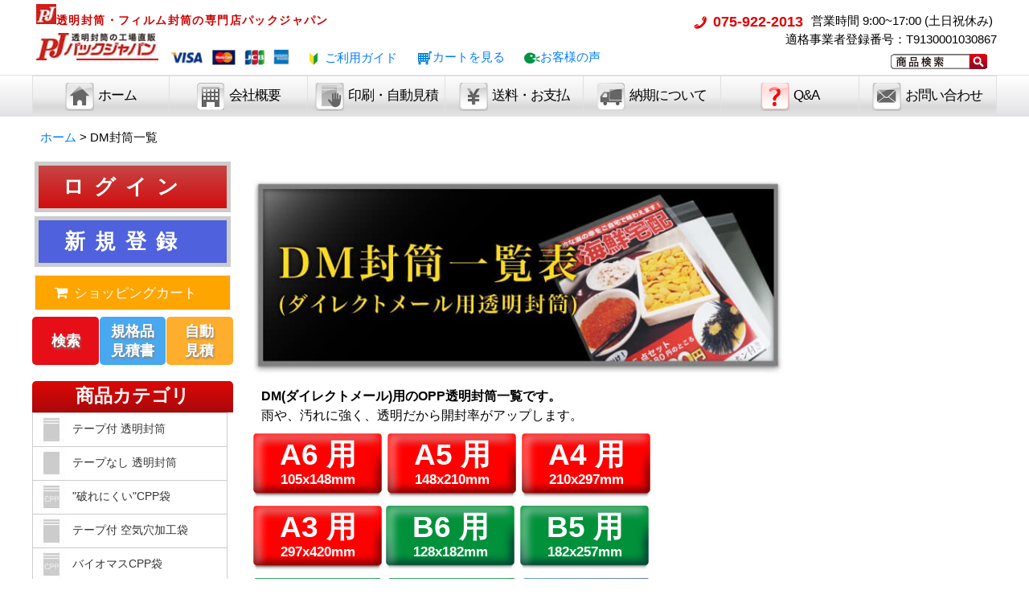

--- FILE ---
content_type: text/html; charset=UTF-8
request_url: https://www.pack-japan.jp/page/674
body_size: 20754
content:
<!DOCTYPE html><html lang="ja" class="responsive use_hover column_layout wide_layout touch001">
<head>
    <meta charset="utf-8" />
    <title>DM用透明封筒一覧 | 透明封筒のパックジャパン</title>
    <meta name="keywords" content="DM,透明封筒,ダイレクトメール,dm" />
    <meta name="description" content="DM用に最適な透明封筒を一覧でご紹介しています。ダイレクトメールをクリアに見せて開封率がグッと上がる！と話題の透明封筒は、中身に合わせてサイズ感もぴったりに入れられるから美観が違います！水滴や汚れに強く、悪天候下でもしっかりDMを守ります！" />
    <meta name="viewport" content="width=device-width, initial-scale=1.0, user-scalable=yes, viewport-fit=cover" />
    <meta name="format-detection" content="telephone=no" />
    <meta name="apple-touch-fullscreen" content="YES" />
    <meta name="robots" content="noarchive" />
    <meta name="robots" content="noindex" />
    <link rel="alternate" type="application/rss+xml" title="RSS" href="https://www.pack-japan.jp/rss/rss.php" />
    <link rel="canonical" href="https://www.pack-japan.jp/page/674" />
    <link href="https://www.pack-japan.jp/res/font/icon_font/ocnkiconf.min.css?v=10" rel="stylesheet">
    <link href="https://www.pack-japan.jp/res/touch001/style/ocnk.min.css?v=64" rel="stylesheet" />
    <link href="https://www.pack-japan.jp/res/touch001/style/template.css?1811011559" rel="stylesheet" />
    <link href="https://www.pack-japan.jp/data/pack-japan/responsive/201910041205570de388.css?1727835606" rel="stylesheet" />
    <script src="https://www.pack-japan.jp/res/touch001/js/jquery.min.js?1517808840"></script>
<meta name="google-site-verification" content="SePJAu5WNZb3uoibKDGik30zdeSapwrZC5i91tC0BoU" />
<meta property="og:image" content="https://pack-japan.ocnk.net/data/pack-japan/image/mainimg10.jpg">
<link rel="shortcut icon" type="image/x-icon" href="https://pack-japan.ocnk.net/data/pack-japan/image/favicon.ico" />
<link rel="apple-touch-icon" href="https://pack-japan.ocnk.net/data/pack-japan/image/iphone-icon-packjapan.png"/>

<script src="https://packjapan.sakura.ne.jp/pack-japan/js/auto-youtube/auto-youtube-responsive.js"></script>
<link rel="stylesheet" href="https://packjapan.sakura.ne.jp/pack-japan/js/auto-youtube/auto-youtube.css">
<!-- 画像の遅延読み込み -->
<script>
document.addEventListener("DOMContentLoaded", function() {
var lazyImages = [].slice.call(document.querySelectorAll("img.imgdelay"));

if ("IntersectionObserver" in window) {
let lazyImageObserver = new IntersectionObserver(function(entries, observer) {
entries.forEach(function(entry) {
if (entry.isIntersecting) {
let lazyImage = entry.target;
lazyImage.src = lazyImage.dataset.src;
if (typeof lazyImage.dataset.srcset === "undefined") {
}else{
lazyImage.srcset = lazyImage.dataset.srcset;
}
lazyImage.classList.remove("imgdelay");
lazyImageObserver.unobserve(lazyImage);
}
});
});

lazyImages.forEach(function(lazyImage) {
lazyImageObserver.observe(lazyImage);
});
} else {
// Possibly fall back to a more compatible method here
}
});
</script>
<meta name="msvalidate.01" content="A54D8A89D81C742456BD5477F347F7D3" />
<!-- 購入履歴にもう一度購入するボタンがない時だけ表示するスクリプト -->
<script>
    document.addEventListener("DOMContentLoaded", function () {
        var buyAgainButton = document.querySelector(".repurchaseinput_btn");
        if (buyAgainButton) {
            return;
        }
        var cartBtnSection = document.querySelector(".cart_section.cart_btn");
        var cartHeader = document.querySelector(".cart_header");
        var messageDiv = document.createElement("div");
        messageDiv.innerHTML = '別注商品で "もう一度購入する" のボタンが無い場合は <a href="https://www.pack-japan.jp/page/683" target="_blank" class="highlight-link"><strong>こちら</strong></a>';
        messageDiv.style.textAlign = "center";
        messageDiv.className = "cart_section cart_attention";
        var style = document.createElement("style");
        style.innerHTML = `
    .highlight-link {
        font-weight: bold;
        text-decoration: underline;
    }
`;
        document.head.appendChild(style);
        if (cartBtnSection) {
            cartBtnSection.appendChild(messageDiv);
        } else if (cartHeader) {
            cartHeader.appendChild(messageDiv);
        }
    });
</script>

<script async src="https://s.yimg.jp/images/listing/tool/cv/ytag.js"></script>
<script>
window.yjDataLayer = window.yjDataLayer || [];
function ytag() { yjDataLayer.push(arguments); }
ytag({"type":"ycl_cookie", "config":{"ycl_use_non_cookie_storage":true}});
</script>
<script async src="https://www.googletagmanager.com/gtag/js?id=G-JTKE0FZSY8"></script>
<script>
  window.dataLayer = window.dataLayer || [];
  function gtag(){dataLayer.push(arguments);}
  gtag('js', new Date());
  gtag('config', 'G-JTKE0FZSY8');
</script>

</head>

<body class="free_page_body" id="free_page_674">
<div id="container" class="jpn_version visitor use_side_menu has_left_side_menu">
<div id="inner_container" class="vertical_stacking">

<div id="main_wrapper" class="stacking_item">

    <header>
        <div id="header_wrapper" class="standard_header">
            <div id="header" class="header">
                <div class="copy center_aligned_copy fix_center">
<div id="top-header">
	<div id="packjapn-header">
		<h1>
			<img src="https://pack-japan.ocnk.net/data/pack-japan/image/header_bg3.jpg" width="25" height="25"
				class="pc" alt="透明封筒・フィルム封筒の専門店" /><span class="pc">透明封筒・フィルム封筒の専門店パックジャパン</span>
			<a class="sp" href="https://www.pack-japan.jp/" style="text-decoration: none;">
				<img src="https://pack-japan.ocnk.net/data/pack-japan/image/heder_logo3.jpg" width="152" height="34"
					alt="透明封筒のパックジャパン" border="0" />
			</a>
		</h1>
		<div id="business-hours">
			<p class="header-tel" x-ms-format-detection="none">　075-922-2013</p>
			<p class="header-hours">営業時間 9:00~17:00 (土日祝休み)</p>
		</div>
	</div>
	<div class="invoice-text">
		適格事業者登録番号：T9130001030867
	</div>

	<div class="search_size">
		<a href="https://www.pack-japan.jp/page/235">
			<img src="https://pack-japan.ocnk.net/data/pack-japan/image/search-btn.png" width="120" height="19"
				alt="透明封筒のサイズ検索" />
		</a>
	</div>
	<div id="header-menu">
		<div class="logo">
			<a href="https://www.pack-japan.jp/" style="text-decoration: none;">
				<img src="https://pack-japan.ocnk.net/data/pack-japan/image/heder_logo3.jpg" width="152" height="34"
					alt="透明封筒のパックジャパン" />
			</a>
		</div>
		<img alt="カード決済始めました" src="https://pack-japan.ocnk.net/data/pack-japan/image/creditcard.gif" width="156"
			height="42" />
		<div id="add_favorite">
			<a href="https://www.pack-japan.jp/help"><img
					src="https://opp-honpo.ocnk.net/data/opp-honpo/image/head-nav_sub_02.png" width="20" height="20"
					alt="ガイド" />
				ご利用ガイド</a>
		</div>
		<div class="cart_detail">
			<a href="https://www.pack-japan.jp/cart"><img
					src="https://www.pack-japan.jp/data/pack-japan/image/cart_icon2.png" width="20" height="20"
					alt="カート" />カートを見る</a>
		</div>
		<div class="to-review">
			<a href="https://www.pack-japan.jp/page/75"><img
					src="https://pack-japan.ocnk.net/data/pack-japan/image/icon-review.png" width="20" height="20"
					alt="voice" />お客様の声</a>
		</div>
	</div>
	<div class="sp">
		<div class="sp-login-arround sp-visitor">
			<ul>
				<a href="https://www.pack-japan.jp/member-login" class="sp-button-mypage">
					<li>ログイン</li>
				</a>
				<a href="https://www.pack-japan.jp/register" class="sp-button-logout">
					<li>新規登録</li>
				</a>
				<a href="https://www.pack-japan.jp/cart" class="sp-cart-button">
					<li>カートを見る</li>
				</a>
			</ul>
		</div>
		<div class="sp-login-arround sp-member">
			<ul>
				<a href="https://www.pack-japan.jp/member" class="sp-button-mypage">
					<li>マイページ</li>
				</a>
				<a href="?mode=memberlogout" class="sp-button-logout">
					<li>ログアウト</li>
				</a>
				<a href="https://www.pack-japan.jp/cart" class="sp-cart-button">
					<li>カートを見る</li>
				</a>
			</ul>
		</div>
	</div>
</div>

<style>
	.visitor .sp-visitor {
		display: block;
		margin-top: 25px;
	}

	.visitor .sp-member {
		display: none;
	}

	.membership .sp-visitor {
		display: none;
	}

	.membership .sp-member {
		display: block;
		margin-top: 20px;
	}

	.invoice-text {
		position: absolute;
		right: 0;
		top: 41px;
		text-align: right;
	}

	.search_size {
		position: absolute;
		right: 1%;
		bottom: 8%;
	}

	@media screen and (max-width: 840px) {
		.invoice-text {
			top: 51px;
		}

		.search_size {
			left: 30%;
			top: 20%;
		}
	}
</style>
                </div>
                <div id="header_area" class="fix_center">
                    <div id="inner_header" class="flex_layout flex_j_between flex_nowrap">
                        <div class="header_left menu_opener_box left_menu_opener_box">
<div class="header_nav">
    <ul class="inner_header_nav  flex_layout flex_nowrap inner_header_nav_column1 reset_list_style">
        <li class="header_nav_item wrapped_item h_side_menu_opener flex_layout has_nav_icon" data-type="left">
            <a href="javascript:void(0);" class="nav_btn flex_layout flex_a_center" role="button">
                <div class="nav_text flex_s_center">
                    <i class="fa fa-bars menu_nav_icon" aria-hidden="true"></i>

                    <span class="nav_label"> メニュー</span>
                </div>
            </a>
        </li>
    </ul>
</div>
                        </div>
                        <div class="header_center center_shop_name flex_s_center">
                            <div class="shop_name_box">
                                <div class="shoptext flex_layout flex_a_center" itemscope="itemscope" itemtype="http://schema.org/Organization">
                                    <a itemprop="url" href="https://www.pack-japan.jp/">パックジャパン</a>
                                </div>
                            </div>
                        </div>
                    </div>
<div class="search_bar hidden_search_bar header_search_bar">
    <div class="inner_search_bar fix_center">
                                    <div class="search form_data" itemscope="itemscope" itemtype="http://schema.org/WebSite">
                                <meta itemprop="url" content="https://www.pack-japan.jp" />
                                <form class="search_form" method="get" action="https://www.pack-japan.jp/product-list" role="search" itemprop="potentialAction" itemscope="itemscope" itemtype="http://schema.org/SearchAction">
                                    <meta itemprop="target" content="https://www.pack-japan.jp/product-list/?keyword={keyword}" />
                                    <input type="hidden" name="search_tmp" value="検索">                                    <input type="search" class="search_box" name="keyword" value="" placeholder="商品検索" itemprop="query-input" />
                                    <span class="global_btn">
                                        <button type="submit" class="searchinput btn_color_common btn_size_small vami" name="Submit" value="検索">
                                            <span class="button_head_space"></span>
                                            <span class="button_text">検索</span>
                                            <span class="button_end_space"></span>
                                        </button>

                                    </span>
                                </form>
                            </div>

        <span class="close_btn_box">
            <a href="javascript:void(0);" class="search_close icon_btn" aria-label="キャンセル" role="button">
                <span class="close_btn"><i class="fa fa-times" aria-hidden="true"></i></span>
            </a>
        </span>
    </div>
</div>
                </div>
            </div>

            <div id="header_nav_free" class="global_nav">
                <div id="inner_header_nav_free" class="custom_space fix_center">
<nav>
  <div class="global_nav column6">
      <ul
          class="inner_global_nav flex_layout flex_nowrap fix_center reset_list_style">
          <li
              class="global_nav_item wrapped_item g_home flex_layout nav_on has_nav_icon">
              <a href="https://www.pack-japan.jp/"
                  class="nav_btn flex_layout flex_a_center">
                  <div class="nav_text flex_s_center">
                      <div class="img-box">
                          <img src="https://www.pack-japan.jp/data/pack-japan/image/home-button.png" width="36" height="35" 
                              alt="ホーム" />
                          <img src="https://www.pack-japan.jp/data/pack-japan/image/home-button_on.png" width="36" height="35" 
                              alt="" class="active" />
                          <div class="nav-text">
                          <span class="nav_label  menu1">ホーム</span>
                          </div>
                      </div>
                  </div>
              </a>
          </li>
          <li
              class="global_nav_item wrapped_item g_home flex_layout nav_on has_nav_icon">
              <a href="https://www.pack-japan.jp/page/209"
                  class="nav_btn flex_layout flex_a_center">
                  <div class="nav_text flex_s_center">
                      <div class="img-box">
                          <img src="https://www.pack-japan.jp/data/pack-japan/image/company-profile-button.png" width="36" height="35" 
                              alt="会社概要" />
                          <img src="https://www.pack-japan.jp/data/pack-japan/image/company-profile-button_on.png" width="36" height="35" 
                              alt="" class="active" />
                          <div class="nav-text">
                          <span class="nav_label menu2">会社概要</span>
                          </div>
                      </div>
                  </div>
              </a>
          </li>
          <li class="global_nav_item wrapped_item g_home flex_layout nav_on has_nav_icon">
              <a href="https://www.pack-japan.jp/page/307"
                  class="nav_btn flex_layout flex_a_center">
                  <div class="nav_text flex_s_center">
                      <div class="img-box">
                          <img src="https://www.pack-japan.jp/data/pack-japan/image/ordermade-button.png" width="36" height="35" 
                              alt="オーダーメイド" />
                          <img src="https://www.pack-japan.jp/data/pack-japan/image/ordermade-button_on.png" width="36" height="35" 
                              alt="" class="active" />
                          <div class="nav-text">
                          <span class="nav_label menu5 pc">印刷・自動見積</span>
                          <span class="nav_label menu5 sp">別注</span>
                          </div>
                      </div>
                  </div>
              </a>
          </li>
          <li class="global_nav_item wrapped_item g_page4 flex_layout has_nav_icon">
              <a href="https://www.pack-japan.jp/page/3" class="nav_btn flex_layout flex_a_center">
                  <div class="nav_text flex_s_center">
                      <div class="img-box">
                          <img src="https://www.pack-japan.jp/data/pack-japan/image/fee-button.png" width="36" height="35" 
                              alt="送料お支払い" />
                          <img src="https://www.pack-japan.jp/data/pack-japan/image/fee-button_on.png" width="36" height="35" 
                              alt="" class="active" />
                          <div class="nav-text">
                          <span class="nav_label menu3 pc">送料・お支払</span>
                          <span class="nav_label menu3 sp">送料/支払</span>
                          </div>
                      </div>
                  </div>
              </a>
          </li>
          <li class="global_nav_item wrapped_item g_page9 flex_layout has_nav_icon">
              <a href="https://www.pack-japan.jp/page/312" class="nav_btn flex_layout flex_a_center">
                  <div class="nav_text flex_s_center">
                      <div class="img-box">
                          <img src="https://www.pack-japan.jp/data/pack-japan/image/delivery-button.png" width="36" height="35" 
                              alt="納期について" />
                          <img src="https://www.pack-japan.jp/data/pack-japan/image/delivery-button_on.png" width="36" height="35" 
                              alt="" class="active" />
                          <div class="nav-text">
                          <span class="nav_label menu4 pc">納期について</span>
                          <span class="nav_label menu4 sp">納期</span>
                          </div>
                      </div>
                  </div>
              </a>
          </li>
          <li class="global_nav_item wrapped_item g_page10 flex_layout has_nav_icon">
              <a href="https://www.pack-japan.jp/page/5" class="nav_btn flex_layout flex_a_center">
                  <div class="nav_text flex_s_center">
                      <div class="img-box">
                          <img src="https://www.pack-japan.jp/data/pack-japan/image/question-button.png" width="36" height="35" 
                              alt="よくあるご質問" />
                          <img src="https://www.pack-japan.jp/data/pack-japan/image/question-button_on.png" width="36" height="35" 
                              alt="" class="active" />
                          <div class="nav-text">
                              <span class="nav_label menu6 pc">Q&A</span>
                              <span class="nav_label menu6 sp">Q&A</span>
                          </div>
                      </div>
                  </div>
              </a>
          </li>
          <li class="global_nav_item wrapped_item g_page11 flex_layout has_nav_icon">
              <a href="https://www.pack-japan.jp/page/20" class="nav_btn flex_layout flex_a_center">
                  <div class="nav_text flex_s_center">
                      <div class="img-box">
                          <img src="https://www.pack-japan.jp/data/pack-japan/image/form-button.png" width="36" height="35" 
                              alt="お問い合わせ" />
                          <img src="https://www.pack-japan.jp/data/pack-japan/image/form-button_on.png" width="36" height="35" 
                              alt="" class="active" />
                          <div class="nav-text">
                              <span class="nav_label menu7 pc">お問い合わせ</span>
                              <span class="nav_label menu7 sp">問合せ</span>
                          </div>
                      </div>
                  </div>
              </a>
          </li>
      </ul>
  </div>
</nav>
                </div>
            </div>

            <div class="popup_base popup_base_menu fix_center">
                <div class="popup_nav_area popup_primal_menu hidden_nav_area fix_center" aria-hidden="true" aria-expanded="false" role="dialog">
                    <div class="inner_popup_nav_area popup_nav_box fix_center">
                        <div class="upper_popup_nav">
<div class="header_font_setting">
    <div class="font_setting">
        <span class="set_font_title">文字サイズ<span class="colon">:</span></span>
        <span class="set_font_normal"></span><span class="set_font_large"></span>
    </div>
</div>
                        </div>
<div class="popup_nav column1">
    <ul class="inner_popup_nav  flex_layout advanced_flex_wrap padfix reset_list_style" data-inner=".nav_text">
        <li class="popup_nav_item wrapped_item t_home flex_layout has_nav_icon">
            <a href="https://www.pack-japan.jp/" class="nav_btn flex_layout flex_a_center">
                <div class="nav_text flex_s_center">
                    <i class="fa fa-home menu_nav_icon" aria-hidden="true"></i>
                    <i class="fa fa-chevron-right right_side_nav_icon chevron_right_icon" aria-hidden="true"></i>

                    <span class="nav_label">ホーム</span>
                </div>
            </a>
        </li>
        <li class="popup_nav_item wrapped_item t_cart flex_layout has_nav_icon">
            <a href="https://www.pack-japan.jp/cart" class="nav_btn flex_layout flex_a_center">
                <div class="nav_text flex_s_center">
                    <i class="fa fa-shopping-cart menu_nav_icon" aria-hidden="true"><span class="cart_qty"></span></i>
                    <i class="fa fa-chevron-right right_side_nav_icon chevron_right_icon" aria-hidden="true"></i>

                    <span class="nav_label">ショッピングカート</span>
                </div>
            </a>
        </li>
        <li class="popup_nav_item wrapped_item t_register flex_layout has_nav_icon">
            <a href="https://www.pack-japan.jp/register" class="nav_btn flex_layout flex_a_center secure_link">
                <div class="nav_text flex_s_center">
                    <i class="fa fa-pencil menu_nav_icon" aria-hidden="true"></i>
                    <i class="fa fa-chevron-right right_side_nav_icon chevron_right_icon" aria-hidden="true"></i>

                    <span class="nav_label">新規登録</span>
                </div>
            </a>
        </li>
        <li class="popup_nav_item wrapped_item t_singin flex_layout has_nav_icon">
            <a href="https://www.pack-japan.jp/member-login" class="nav_btn flex_layout flex_a_center secure_link">
                <div class="nav_text flex_s_center">
                    <i class="fa fa-sign-in menu_nav_icon" aria-hidden="true"></i>
                    <i class="fa fa-chevron-right right_side_nav_icon chevron_right_icon" aria-hidden="true"></i>

                    <span class="nav_label">ログイン</span>
                </div>
            </a>
        </li>
        <li class="popup_nav_item wrapped_item t_search flex_layout has_nav_icon search_bar_opener">
            <a href="javascript:void(0);" class="nav_btn flex_layout flex_a_center" aria-haspopup="true" role="button">
                <div class="nav_text flex_s_center">
                    <i class="fa fa-search menu_nav_icon" aria-hidden="true"></i>
                    <i class="fa fa-chevron-right right_side_nav_icon chevron_right_icon" aria-hidden="true"></i>

                    <span class="nav_label">商品検索</span>
                </div>
            </a>
        </li>
        <li class="popup_nav_item wrapped_item t_category flex_layout has_nav_icon">
            <a href="https://www.pack-japan.jp/category" class="nav_btn flex_layout flex_a_center">
                <div class="nav_text flex_s_center">
                    <i class="fa fa-folder menu_nav_icon" aria-hidden="true"></i>
                    <i class="fa fa-chevron-right right_side_nav_icon chevron_right_icon" aria-hidden="true"></i>

                    <span class="nav_label">販売中すべての商品一覧</span>
                </div>
            </a>
        </li>
        <li class="popup_nav_item wrapped_item item_list_link t_newitem flex_layout has_nav_icon">
            <a href="https://www.pack-japan.jp/new" class="nav_btn flex_layout flex_a_center">
                <div class="nav_text flex_s_center">
                    <i class="fa fa-flag menu_nav_icon" aria-hidden="true"></i>
                    <i class="fa fa-chevron-right right_side_nav_icon chevron_right_icon" aria-hidden="true"></i>

                    <span class="nav_label">工場長おすすめ製品</span>
                </div>
            </a>
        </li>
        <li class="popup_nav_item wrapped_item t_recommend flex_layout has_nav_icon">
            <a href="https://www.pack-japan.jp/pickup" class="nav_btn flex_layout flex_a_center">
                <div class="nav_text flex_s_center">
                    <i class="fa fa-thumbs-o-up menu_nav_icon" aria-hidden="true"></i>
                    <i class="fa fa-chevron-right right_side_nav_icon chevron_right_icon" aria-hidden="true"></i>

                    <span class="nav_label">透明封筒</span>
                </div>
            </a>
        </li>
        <li class="popup_nav_item wrapped_item item_list_link t_ranking flex_layout has_nav_icon">
            <a href="https://www.pack-japan.jp/ranking" class="nav_btn flex_layout flex_a_center">
                <div class="nav_text flex_s_center">
                    <i class="fa fa-trophy menu_nav_icon" aria-hidden="true"></i>
                    <i class="fa fa-chevron-right right_side_nav_icon chevron_right_icon" aria-hidden="true"></i>

                    <span class="nav_label">Item Ranking</span>
                </div>
            </a>
        </li>
        <li class="popup_nav_item wrapped_item t_info flex_layout has_nav_icon">
            <a href="https://www.pack-japan.jp/info" class="nav_btn flex_layout flex_a_center">
                <div class="nav_text flex_s_center">
                    <i class="fa fa-file-text menu_nav_icon" aria-hidden="true"></i>
                    <i class="fa fa-chevron-right right_side_nav_icon chevron_right_icon" aria-hidden="true"></i>

                    <span class="nav_label">特定商取引法表示</span>
                </div>
            </a>
        </li>
        <li class="popup_nav_item wrapped_item t_help flex_layout has_nav_icon">
            <a href="https://www.pack-japan.jp/help" class="nav_btn flex_layout flex_a_center">
                <div class="nav_text flex_s_center">
                    <i class="fa fa-map menu_nav_icon" aria-hidden="true"></i>
                    <i class="fa fa-chevron-right right_side_nav_icon chevron_right_icon" aria-hidden="true"></i>

                    <span class="nav_label">ご注文方法</span>
                </div>
            </a>
        </li>
        <li class="popup_nav_item wrapped_item t_contact flex_layout has_nav_icon">
            <a href="https://www.pack-japan.jp/contact" class="nav_btn flex_layout flex_a_center secure_link">
                <div class="nav_text flex_s_center">
                    <i class="fa fa-envelope menu_nav_icon" aria-hidden="true"></i>
                    <i class="fa fa-chevron-right right_side_nav_icon chevron_right_icon" aria-hidden="true"></i>

                    <span class="nav_label">お問い合わせ</span>
                </div>
            </a>
        </li>
    </ul>
</div>
                        <div class="lower_popup_nav">
                        </div>
                        <div class="nav_close_box">
                            <a href="javascript:void(0);" class="nav_close" aria-label="閉じる" role="button"><span class="nav_close_btn"><i class="fa fa-times" aria-hidden="true"></i></span></a>
                        </div>
                        <a class="close_btn_box icon_btn" href="javascript:void(0);" aria-label="閉じる" role="button">
                            <span class="close_btn">
                                <i class="fa fa-times" aria-hidden="true"></i>
                            </span>
                        </a>
                    </div>
                </div>
            </div>

        </div>
    </header>


    <div id="contents" class="layout_2_col standard_contents">

<div class="breadcrumb_area fix_center">
    <ol class="breadcrumb_list" itemscope itemtype="https://schema.org/BreadcrumbList">
        <li class="breadcrumb_nav breadcrumb_nav1" itemprop="itemListElement" itemscope itemtype="https://schema.org/ListItem">
            <a href="https://www.pack-japan.jp/" itemprop="item">
                <span class="breadcrumb_text" itemprop="name">ホーム</span>
            </a>
            <meta itemprop="position" content="1">
        </li>
        <li class="breadcrumb_nav" itemprop="itemListElement" itemscope itemtype="https://schema.org/ListItem">
            <span class="gt">&gt;</span>
                <span class="thispage" itemprop="name">DM封筒一覧</span>
            <meta itemprop="position" content="2">
        </li>
    </ol>
</div>

        <div id="inner_contents" class="clearfix fix_center">

            <div id="maincol">
                <main id="main_container">
                    <div id="inner_main_container">

                        <div class="page_box free_page_box">
                            <div class="free_contents">
                                <div class="inner_free_contents">
<style>
#dm-cushion {
  margin: 15px 0 0;
  line-height: 1.5;
}
.buttons {
  margin: 10px 0 0 0;
  padding: 0;
}
.buttons li {
  display: inline-block;
  width: 160px;
  height: 80px;
  margin: 0 0 10px;
  padding: 0;
  vertical-align: top;
}
.buttons li:not(:nth-child(4)) {
  margin-right: 2px;
}
.buttons li:hover {
  opacity: .8;
}
.a {
  background: url("https://www.pack-japan.jp/data/pack-japan/image/dm-link-red.png") top center;
  background-repeat: no-repeat;
}
.b {
  background: url("https://www.pack-japan.jp/data/pack-japan/image/dm-link-green.png") top center;
  background-repeat: no-repeat;
}
.etc {
  background: url("https://www.pack-japan.jp/data/pack-japan/image/dm-link-blue.png") top center;
  background-repeat: no-repeat;
}
.buttons a {
  color: #fff;
  display: flex;
  align-items: flex-start;
  justify-content: center;
  flex-wrap: wrap;
  width: 100%;
  height: calc(100% - 20px);
  text-align: center;
  text-decoration: none;
  padding: 0;
}
.name {
  font-size: 37px;
  font-weight: bold;
  line-height: 1.2;
  padding-top: 5px;
}
.name.small {
  font-size: 31px;
  line-height: 1.4;
}
.name.small-2 {
  font-size: 35px;
  line-height: 1.3;
}
.size {
  font-size: 17px;
  font-weight: bold;
  line-height: 1;
}
.space {
  letter-spacing: 5px;
}
.cushion-top-text {
  font-size: 16px;
  margin: 10px 10px 0;
}
</style>
<div id="dm-cushion">
  <h2><img src="https://www.pack-japan.jp/data/pack-japan/image/dm-catch.jpg" alt="DM封筒一覧表（ダイレクトメール用透明封筒）" /></h2>
  <p class="cushion-top-text">
    <strong>DM(ダイレクトメール)用のOPP透明封筒一覧です。</strong><br />
    雨や、汚れに強く、透明だから開封率がアップします。
  </p>
  <ul class="buttons">
    <li class="a"><a href="https://www.pack-japan.jp/product/6"><div class="name">A6 用</div><div class="size">105x148mm</div></a></li>
    <li class="a"><a href="https://www.pack-japan.jp/page/337"><div class="name">A5 用</div><div class="size">148x210mm</div></a></li>
    <li class="a"><a href="https://www.pack-japan.jp/page/338"><div class="name">A4 用</div><div class="size">210x297mm</div></a></li>
    <li class="a"><a href="https://www.pack-japan.jp/page/339"><div class="name">A3 用</div><div class="size">297x420mm</div></a></li>
    <li class="b"><a href="https://www.pack-japan.jp/page/340"><div class="name">B6 用</div><div class="size">128x182mm</div></a></li>
    <li class="b"><a href="https://www.pack-japan.jp/page/341"><div class="name">B5 用</div><div class="size">182x257mm</div></a></li>
    <li class="b"><a href="https://www.pack-japan.jp/page/342"><div class="name">B4 用</div><div class="size">257x364mm</div></a></li>
    <li class="b"><a href="https://www.pack-japan.jp/product/91"><div class="name">B3 用</div><div class="size">364x515mm</div></a></li>
    <li class="etc"><a href="https://www.pack-japan.jp/product/101"><div class="name space">長4用</div><div class="size">90x205mm</div></a></li>
    <li class="etc"><a href="https://www.pack-japan.jp/page/343"><div class="name space">長3用</div><div class="size">120x235mm</div></a></li>
    <li class="etc"><a href="https://www.pack-japan.jp/product/14"><div class="name small">洋形長3用</div><div class="size">235x120mm</div></a></li>
    <li class="etc"><a href="https://www.pack-japan.jp/product/90"><div class="name space">角3用</div><div class="size">216x277mm</div></a></li>
    <li class="etc"><a href="https://www.pack-japan.jp/page/344"><div class="name space">角2用</div><div class="size">240x332mm</div></a></li>
    <li class="etc"><a href="https://www.pack-japan.jp/page/345"><div class="name small-2">ハガキ用</div><div class="size">100x148mm</div></a></li>
  </ul>
</div>

                                </div>
                            </div>
                        </div>

                    </div>
                </main>
            </div>

            <aside id="left_side_col" class="side_col">
                <div class="side_container has_toggle_menu_list">
                    <div class="inner_side_container">
                        <div class="side_box login_nav_box side_section">
<div class="side_nav column1 basic_nav">
    <ul class="inner_side_nav  inner_basic_nav flex_nowrap padfix reset_list_style" data-inner=".nav_text">
        <li class="basic_nav_item wrapped_item s_singin flex_layout has_nav_icon">
            <a href="https://www.pack-japan.jp/member-login" class="nav_btn flex_layout flex_a_center secure_link">
                <div class="nav_text flex_s_center">
                    <i class="fa fa-sign-in menu_nav_icon" aria-hidden="true"></i>
                    <i class="fa fa-chevron-right right_side_nav_icon chevron_right_icon" aria-hidden="true"></i>

                    <span class="nav_label">ログイン</span>
                </div>
            </a>
        </li>
        <li class="basic_nav_item wrapped_item s_register flex_layout has_nav_icon">
            <a href="https://www.pack-japan.jp/register" class="nav_btn flex_layout flex_a_center secure_link">
                <div class="nav_text flex_s_center">
                    <i class="fa fa-pencil menu_nav_icon" aria-hidden="true"></i>
                    <i class="fa fa-chevron-right right_side_nav_icon chevron_right_icon" aria-hidden="true"></i>

                    <span class="nav_label">新規登録</span>
                </div>
            </a>
        </li>
    </ul>
</div>
                        </div>
                        <div class="side_box cart_nav_box side_section">
<div class="side_nav column1 basic_nav">
    <ul class="inner_side_nav  inner_basic_nav flex_nowrap padfix reset_list_style" data-inner=".nav_text">
        <li class="basic_nav_item wrapped_item s_cart flex_layout has_nav_icon">
            <a href="https://www.pack-japan.jp/cart" class="nav_btn flex_layout flex_a_center">
                <div class="nav_text flex_s_center">
                    <i class="fa fa-shopping-cart menu_nav_icon" aria-hidden="true"><span class="cart_qty"></span></i>
                    <i class="fa fa-chevron-right right_side_nav_icon chevron_right_icon" aria-hidden="true"></i>

                    <span class="nav_label">ショッピングカート</span>
                </div>
            </a>
        </li>
    </ul>
</div>
                        </div>
                        <div class="side_box side_section side_free_box" data-free="s6">
                            <div class="custom_space">
<!-- 8_レフトナビ -->

<div id="menu_links" class="sidebox">
	<div><a href="https://www.pack-japan.jp/page/72">検索</a></div>
	<div><a href="https://www.pack-japan.jp/page/70">規格品<br>見積書</a></div>
	<div><a href="https://www.pack-japan.jp/page/307">自動<br>見積</a></div>
</div>

<div id="sidebar">
	<h3>商品カテゴリ</h3>
	<div class="category-menu">
		  <ul class="side-nav">
				<li class="side-box">
					  <a href="https://www.pack-japan.jp/page/12">
							<img src="https://www.pack-japan.jp/data/pack-japan/image/side_cat_01.jpg" width="45" height="42" 
								  alt="OPP袋 テープ付">
							<img class="active"
								  src="https://www.pack-japan.jp/data/pack-japan/image/side_cat_01_a.jpg" width="45" height="42" 
								  alt="OPP袋 テープ付 over">テープ付 透明封筒
					  </a>
				</li>
				<li class="side-box">
					  <a href="https://www.pack-japan.jp/page/13">
							<img src="https://www.pack-japan.jp/data/pack-japan/image/side_cat_03.jpg" width="45" height="42" 
								  alt="OPP袋 テープなし">
							<img class="active"
								  src="https://www.pack-japan.jp/data/pack-japan/image/side_cat_03_a.jpg" width="45" height="42" 
								  alt="OPP袋 テープなし over">テープなし 透明封筒
					  </a>
				</li>
				<li class="two-line side-box">
					  <a href="https://www.pack-japan.jp/page/10">
							<img src="https://www.pack-japan.jp/data/pack-japan/image/side_cat_04.jpg" width="45" height="42"  alt="破れにくいCPP">
							<img class="active"
								  src="https://www.pack-japan.jp/data/pack-japan/image/side_cat_04_a.jpg" width="45" height="42" 
								  alt="破れにくいCPP">"破れにくい"CPP袋
					  </a>
				</li>
				<li class="side-box">
					  <a href="https://www.pack-japan.jp/page/686">
							<img src="https://www.pack-japan.jp/data/pack-japan/image/side_cat_01.jpg" width="45" height="42" 
								  alt="OPP袋 テープ付 空気穴加工袋">
							<img class="active"
								  src="https://www.pack-japan.jp/data/pack-japan/image/side_cat_01_a.jpg" width="45" height="42" 
								  alt="OPP袋 テープ付 空気穴加工袋 over">テープ付 空気穴加工袋
					  </a>
				</li>
				<li class="two-line side-box">
					  <a href="https://www.pack-japan.jp/product/2904">
							<img src="https://www.pack-japan.jp/data/pack-japan/image/side_cat_04.jpg" width="45" height="42"  alt="バイオマスCPP袋">
							<img class="active" src="https://www.pack-japan.jp/data/pack-japan/image/side_cat_04_a.jpg" width="45" height="42" 
								  alt="バイオマスCPP袋">バイオマスCPP袋
					  </a>
				</li>
				<li class="sub-nav side-box">
					  <a href="https://www.pack-japan.jp/page/11">
							<img src="https://www.pack-japan.jp/data/pack-japan/image/side_cat_05.jpg" width="45" height="42"  alt="片面白 PP袋">
							<img class="active"
								  src="https://www.pack-japan.jp/data/pack-japan/image/side_cat_05_a.jpg" width="45" height="42" 
								  alt="片面白 PP袋over">片面白 透明封筒
					  </a>
					  <ul>
							<li><a href="https://www.pack-japan.jp/page/11">印刷OK OPP袋</a></li>
							<li><a href="https://www.pack-japan.jp/product/63">書込OK OPP袋</a></li>
							<li><a href="https://www.pack-japan.jp/product/281">書込OK CPP袋</a></li>
					  </ul>
				</li>
				<li class="sub-nav side-box">
					  <a href="https://www.pack-japan.jp/page/17">
							<img src="https://www.pack-japan.jp/data/pack-japan/image/side_cat_02.jpg" width="45" height="42" 
								  alt="OPP袋(本体側テープ付)">
							<img class="active"
								  src="https://www.pack-japan.jp/data/pack-japan/image/side_cat_02_a.jpg" width="45" height="42" 
								  alt="OPP袋(本体側テープ付) over">本体側テープ付
					  </a>
					  <ul>
							<li><a href="https://www.pack-japan.jp/page/17#kaihei">開閉自在テープ</a></li>
							<li><a href="https://www.pack-japan.jp/page/17#box_c">密着テープ</a></li>
					  </ul>
				</li>
				<li class="side-box">
					  <a href="https://www.pack-japan.jp/page/14">
							<img src="https://www.pack-japan.jp/data/pack-japan/image/side_cat_07.jpg" width="45" height="42" 
								  alt="ヘッダー付 OPP袋"><img class="active"
								  src="https://www.pack-japan.jp/data/pack-japan/image/side_cat_07_a.jpg" width="45" height="42" 
								  alt="ヘッダー付 OPP袋 over">ヘッダー付 透明袋
					  </a>
				</li>
				<li class="side-box">
					  <a href="https://www.pack-japan.jp/page/286">
							<img src="https://www.pack-japan.jp/data/pack-japan/image/side_cat_08.jpg" width="45" height="42" 
								  alt="ブックカバー・書籍関連">
							<img class="active"
								  src="https://www.pack-japan.jp/data/pack-japan/image/side_cat_08_a.jpg" width="45" height="42" 
								  alt="ブックカバー・書籍関連 over">ブックカバー・書籍関連
					  </a>
				</li>
				<li class="two-line side-box">
					  <a href="https://www.pack-japan.jp/page/39">
							<img src="https://www.pack-japan.jp/data/pack-japan/image/side_cat_13.jpg" width="45" height="42" 
								  alt="CD・DVD・BD・レコード・ゲーム用">
							<img class="active"
								  src="https://www.pack-japan.jp/data/pack-japan/image/side_cat_13_a.jpg" width="45" height="42" 
								  alt="CD・DVD・BD・<br />レコード・ゲーム用 over">CD・DVD・レコード・ゲーム
					  </a>
				</li>
				<li class="side-box">
					  <a href="https://www.pack-japan.jp/page/669">
							<img src="https://www.pack-japan.jp/data/pack-japan/image/side_cat_12.jpg" width="45" height="42" 
								  alt="トレカ・各種カード用">
							<img class="active"
								  src="https://www.pack-japan.jp/data/pack-japan/image/side_cat_12_a.jpg" width="45" height="42" 
								  alt="トレカ・各種カード用 over">透明カードスリーブ
					  </a>
				</li>
				<li class="side-box">
					  <a href="https://www.pack-japan.jp/page/69">
							<img src="https://www.pack-japan.jp/data/pack-japan/image/side_cat_10.jpg" width="45" height="42" 
								  alt="ハガキ・ポストカード用"><img class="active"
								  src="https://www.pack-japan.jp/data/pack-japan/image/side_cat_10_a.jpg" width="45" height="42" 
								  alt="ハガキ・ポストカード用 over">ハガキ・ポストカード用
					  </a>
				</li>
				<li class="side-box">
					  <a href="https://www.pack-japan.jp/page/36">
							<img src="https://www.pack-japan.jp/data/pack-japan/image/side_cat_09.jpg" width="45" height="42"  alt="写真用OPP袋">
							<img class="active"
								  src="https://www.pack-japan.jp/data/pack-japan/image/side_cat_09_a.jpg" width="45" height="42" 
								  alt="写真用OPP袋 over">写真用透明袋
					  </a>
				</li>
				<li class="side-box">
					  <a href="https://www.pack-japan.jp/page/37">
							<img src="https://www.pack-japan.jp/data/pack-japan/image/side_cat_11.jpg" width="45" height="42"  alt="名刺">
							<img class="active"
								  src="https://www.pack-japan.jp/data/pack-japan/image/side_cat_11_a.jpg" width="45" height="42" 
								  alt="名刺 over">名刺用透明袋
					  </a>
				</li>
				<li class="side-box">
					  <a href="https://www.pack-japan.jp/page/34">
							<img src="https://www.pack-japan.jp/data/pack-japan/image/side_cat_06.jpg" width="45" height="42"  alt="フレームシール">
							<img class="active"
								  src="https://www.pack-japan.jp/data/pack-japan/image/side_cat_06_a.jpg" width="45" height="42" 
								  alt="フレームシール over">アパレル用(フレームシール袋)
					  </a>
				</li>
				<li class="side-box">
					  <a href="https://www.pack-japan.jp/page/630">
							<img src="https://www.pack-japan.jp/data/pack-japan/image/side_cat_16.jpg" width="45" height="42"  alt="手提げ袋">
							<img class="active"
								  src="https://www.pack-japan.jp/data/pack-japan/image/side_cat_16_a.jpg" width="45" height="42" 
								  alt="手提げ袋 over">手提げ袋
					  </a>
				</li>
                <li class="side-box">
                    <a href="https://www.pack-japan.jp/page/653">
                          <img src="https://www.pack-japan.jp/data/pack-japan/image/side_cat_gazette.jpg" width="45" height="42"  alt="ガゼットOPP袋">
                          <img class="active"
                                src="https://www.pack-japan.jp/data/pack-japan/image/side_cat_gazette_a.jpg" width="45" height="42" 
                                alt="ガゼットOPP袋 over">ガゼットOPP袋
                    </a>
              </li>
				<li class="side-box">
					  <a href="https://www.pack-japan.jp/page/280">
							<img src="https://www.pack-japan.jp/data/pack-japan/image/side_cat_23.jpg" width="45" height="42"  alt="ペットボトル">
							<img class="active"
								  src="https://www.pack-japan.jp/data/pack-japan/image/side_cat_23_a.jpg" width="45" height="42" 
								  alt=" over">ペットボトル用
					  </a>
				</li>
				<li class="side-box">
					  <a href="https://www.pack-japan.jp/page/279">
							<img src="https://www.pack-japan.jp/data/pack-japan/image/side_cat_22.jpg" width="45" height="42"  alt="DELI">
							<img class="active"
								  src="https://www.pack-japan.jp/data/pack-japan/image/side_cat_22_a.jpg" width="45" height="42" 
								  alt="DELI over">デリバリーパック
					  </a>
				</li>
				<li class="side-box">
					  <a href="https://www.pack-japan.jp/page/278">
							<img src="https://www.pack-japan.jp/data/pack-japan/image/side_cat_21.jpg" width="45" height="42"  alt="納品書">
							<img class="active"
								  src="https://www.pack-japan.jp/data/pack-japan/image/side_cat_21_a.jpg" width="45" height="42" 
								  alt="納品書 over">納品書袋(片開き袋)
					  </a>
				</li>
				<li class="side-box">
					  <a href="https://www.pack-japan.jp/page/632">
							<img src="https://www.pack-japan.jp/data/pack-japan/image/side_cat_26.jpg" width="45" height="42"  alt="マスク用OPP袋">
							<img class="active"
								  src="https://www.pack-japan.jp/data/pack-japan/image/side_cat_26_a.jpg" width="45" height="42" 
								  alt="マスクOPP袋 over">マスク用OPP袋
					  </a>
				</li>
				<li class="side-box">
					  <a href="https://www.pack-japan.jp/page/228">
							<img src="https://www.pack-japan.jp/data/pack-japan/image/side_cat_19.jpg" width="45" height="42" 
								  alt="セキュリティーテープ">
							<img class="active"
								  src="https://www.pack-japan.jp/data/pack-japan/image/side_cat_19_a.jpg" width="45" height="42" 
								  alt="セキュリティーテープ over">セキュリティーテープ付き
					  </a>
				</li>
				<li class="side-box">
					  <a href="https://www.pack-japan.jp/page/554">
							<img src="https://www.pack-japan.jp/data/pack-japan/image/side_cat_24.jpg" width="45" height="42"  alt="ロール">
							<img class="active"
								  src="https://www.pack-japan.jp/data/pack-japan/image/side_cat_24_a.jpg" width="45" height="42" 
								  alt="ロール over">OPPロール
					  </a>
				</li>
				<li class="side-box">
					  <a href="https://www.pack-japan.jp/page/47">
							<img src="https://www.pack-japan.jp/data/pack-japan/image/side_cat_18.jpg" width="45" height="42"  alt="opp">
							<img class="active"
								  src="https://www.pack-japan.jp/data/pack-japan/image/side_cat_18_a.jpg" width="45" height="42" 
								  alt="OPP over">OPPシート
					  </a>
				</li>

				<li class="side-box">
					  <a href="https://www.pack-japan.jp/page/631">
							<img src="https://www.pack-japan.jp/data/pack-japan/image/side_cat_24.jpg" width="45" height="42"  alt="opp">
							<img class="active"
								  src="https://www.pack-japan.jp/data/pack-japan/image/side_cat_24_a.jpg" width="45" height="42" 
								  alt="ポリチューブ over">カレンダーポリチューブ
					  </a>
				</li>

				<li class="side-box">
					  <a href="https://www.pack-japan.jp/page/219">
							<img src="https://www.pack-japan.jp/data/pack-japan/image/side_cat_15.jpg" width="45" height="42"  alt="opp">
							<img class="active"
								  src="https://www.pack-japan.jp/data/pack-japan/image/side_cat_15_a.jpg" width="45" height="42" 
								  alt="OPP over">シール
					  </a>
				</li>
				<li class="side-box">
					  <a href="https://www.pack-japan.jp/page/617">
							<img src="https://www.pack-japan.jp/data/pack-japan/image/side_cat_03.jpg" width="45" height="42"  alt="ゴミ袋">
							<img class="active"
								  src="https://www.pack-japan.jp/data/pack-japan/image/side_cat_03_a.jpg" width="45" height="42" 
								  alt="ゴミ袋 over">ゴミ袋
					  </a>
				</li>
				<!--<li class="side-box">
					  <a href="https://www.pack-japan.jp/page/618">
							<img src="https://www.pack-japan.jp/data/pack-japan/image/side-paper-envelope_off.png" width="45" height="42" 
								  alt="紙封筒">
							<img class="active"
								  src="https://www.pack-japan.jp/data/pack-japan/image/side-paper-envelope.png" width="45" height="42" 
								  alt="紙封筒袋 over">紙封筒
					  </a>
				</li>-->
				<li class="side-box">
					  <a href="https://www.pack-japan.jp/page/619">
							<img src="https://www.pack-japan.jp/data/pack-japan/image/side-papaer-bag-off.png" width="45" height="42" 
								  alt="紙袋">
							<img class="active"
								  src="https://www.pack-japan.jp/data/pack-japan/image/side-papaer-bag.png" width="45" height="42" 
								  alt="紙袋 over">紙袋
					  </a>
				</li>
				<li class="side-box">
					  <a href="https://www.pack-japan.jp/page/626">
							<img src="https://www.pack-japan.jp/data/pack-japan/image/side_cat_01.jpg" width="45" height="42" 
								  alt="OPP袋 テープ付">
							<img class="active"
								  src="https://www.pack-japan.jp/data/pack-japan/image/side_cat_01_a.jpg" width="45" height="42" 
								  alt="宅配ビニール袋 over">宅配ビニール袋
					  </a>
				</li>
				<li class="side-box">
					  <a href="https://www.pack-japan.jp/page/225">
							<img src="https://www.pack-japan.jp/data/pack-japan/image/side_cat_19.jpg" width="45" height="42"  alt="opp">
							<img class="active"
								  src="https://www.pack-japan.jp/data/pack-japan/image/side_cat_19_a.jpg" width="45" height="42" 
								  alt="OPP over">A4コーナー
					  </a>
				</li>
				<li class="side-box">
					  <a href="https://www.pack-japan.jp/product-list/177">
							<img src="https://www.pack-japan.jp/data/pack-japan/image/side_cat_14.jpg" width="45" height="42"  alt="opp">
							<img class="active"
								  src="https://www.pack-japan.jp/data/pack-japan/image/side_cat_14_a.jpg" width="45" height="42" 
								  alt="OPP over">アウトレット
					  </a>
				</li>
				<li class="side-box">
					  <a href="https://www.pack-japan.jp/product-list/259">
							<img src="https://www.pack-japan.jp/data/pack-japan/image/side_cat_25.jpg" width="45" height="42"  alt="opp">
							<img class="active"
								  src="https://www.pack-japan.jp/data/pack-japan/image/side_cat_25_a.jpg" width="45" height="42" 
								  alt="OPP over">ポイント交換
					  </a>
				</li>
		  </ul>
	</div>

</div><!-- sidebar -->
                            </div>
                        </div>
                        <div class="side_box side_section side_free_box" data-free="s7">
                            <div class="custom_space">
<div id="leftmenu_contents" style="margin: 15px auto;">
  <div class="leftmenu">
    <ul>
      <a id="top-tebiki" target="_blank" href="https://www.pack-japan.jp/page/379"><li>印刷データ入稿の手引き</li></a>
      <a id="top-mitsumori-seikyu" href="https://www.pack-japan.jp/page/202"><li>見積書･請求書･納品書･領収書</li></a>
      <a id="top-opptowa" href="https://www.pack-japan.jp/page/666"><li>OPP袋とは？CPP袋とは？</li></a>
      <a id="top-choice" href="https://www.pack-japan.jp/page/6"><li>DM透明封筒の選び方</li></a>
      <a id="top-riyu" href="https://www.pack-japan.jp/page/1"><li>激安価格の理由</li></a>
      <a id="top-introduce" href="https://www.pack-japan.jp/page/16"><li>お問い合わせ内容の紹介</li></a>
      <a id="top-tokusho" href="https://www.pack-japan.jp/info"><li>特定商取引表示</li></a>
      <!--<a id="top-link" href="https://www.pack-japan.jp/link"><li>リンク集</li></a>-->
      <a id="top-saizuhikakuhyo" href="https://www.pack-japan.jp/page/393"><li>他社とのサイズ比較表</li></a>
      <a id="top-oem" href="https://www.pack-japan.jp/page/52"><li>代行発送できます！</li></a>
      <a id="top-fukusu" href="https://www.pack-japan.jp/page/208"><li>送付先の複数指定</li></a>
      <a id="top-futoutoha" href="https://www.pack-japan.jp/page/394"><li>透明封筒とは</li></a>
      <a id="top-mitsumori-seikyu" href="https://www.pack-japan.jp/page/680"><li>インボイス制度に関するQ&A</li></a>
    </ul>
  </div>
</div>
                            </div>
                        </div>
                        <div class="side_box side_section side_free_box" data-free="s9">
                            <div class="custom_space">
<div class="side-image-banner">
    <div>
      <a href="https://www.pack-japan.jp/page/3"><img src="https://www.pack-japan.jp/data/pack-japan/image/send-free660.jpg" width="250" height="305" 
          alt="送料無料" /></a>
    </div>
    <div>
      <a href="https://www.pack-japan.jp/page/312"><img src="https://www.pack-japan.jp/data/pack-japan/image/realtime-zaiko.jpg" width="250" height="305"  alt="リアル在庫表示" /></a>
    </div>
    <div>
      <a href="https://www.pack-japan.jp/page/123"><img src="https://www.pack-japan.jp/data/pack-japan/image/about-ordermade.png" width="250" height="260"  alt="オーダメイド" /></a>
    </div>
    <div>
        <a href="https://www.pack-japan.jp/page/303"><img src="https://www.pack-japan.jp/data/pack-japan/image/np_kake.png" width="210" height="98"  alt="NP掛け払い" /></a>
    </div>
    <div>
        <a href="https://www.pack-japan.jp/page/312#delivery-day"><img src="https://www.pack-japan.jp/data/pack-japan/image/left-haisou.png" width="210" height="157"  alt="配達日時指定について" /></a>
    </div>
    <div>
        <a href="https://www.pack-japan.jp/page/3"><img src="https://www.pack-japan.jp/data/pack-japan/image/left-shiharai3.jpg" width="210" height="331"  alt="お支払い方法について" /></a>
    </div>
  </div>
                            </div>
                        </div>
                        <div class="side_box side_section side_free_box" data-free="s8">
                            <div class="custom_space">
<div style="text-align: center;"><img class="imgdelay" src="[data-uri]" data-src="https://www.pack-japan.jp/res/css255/img/all/ssl.gif" width="115" height="55" ></div>
</div>

                            </div>
                        </div>
                    </div>
                </div>
            </aside>

        </div>

    </div>

</div>

<div id="bottom_wrapper" class="stacking_item">
    <footer id="footer_container">
        <div id="footer_wrapper" class="footer_area standard_footer">
            <div id="footer_free_top">
                <div class="custom_space fix_center" id="inner_footer_free_top">
<div id="new-footer">

    <a href="#top-mark" id="top-to-back" class="scroll">トップへ戻る</a>

    <div class="clear"></div>

    <div id="goriyou">
        <p class="goriyou-title">ご利用ガイド</p>
        <ul>
            <li><a href="https://www.pack-japan.jp/help">初めての方はこちら</a></li>
            <li><a href="https://www.pack-japan.jp/info">特定商法取引法表示</a></li>
            <li><a href="https://www.pack-japan.jp/page/235">商品検索</a></li>
            <!--  <li><a href="https://www.pack-japan.jp/help#henpin">返品特約に関する重要事項</a></li>   -->
        </ul>
    </div>

    <div class="clear"></div>


    <address id="footer-address">
        <span style="color: red;">営業日:月～金曜日 ※土・日・祝日は休み <br class="sp">問い合わせ受付時間：9:00～17:00</span><br>
        〒601-8204 京都市南区久世東土川町193-1<br>TEL:075-922-2013 FAX:075-934-8560 MAIL:pp@pack-japan.net<br>
    適格事業者登録番号：T9130001030867</address><br>
    <p id="copyright">Copyright © 2013 WorkUp CO.,LTD. All rights reserved.</p>

</div>
<style>
    @media screen and (max-width:840px) {
        #footer-address {
            height: auto !important;
            padding-left: 0 !important;
            margin-left: 0 !important;
            padding: 70px 15px 0 15px !important;
            text-align: center;
            background-position: top center !important;
            line-height: 1.6 !important;
        }
    @media (max-width: 840px) {
        #copyright {
            font-size: .5rem;
            padding-bottom: 100px !important;
        }}
    @media screen and (max-width:480px) {
        #new-footer #goriyou ul li {
            padding-left: 2%;
            margin: 10px 2% 20px 0;
        }}
</style>

<!-- new-footer -->

<script src="https://cdnjs.cloudflare.com/ajax/libs/jquery-smooth-scroll/1.5.5/jquery.smooth-scroll.min.js"></script>
<script src="https://cdnjs.cloudflare.com/ajax/libs/jquery-easing/1.3/jquery.easing.min.js"></script>
<script>

    jQuery(".scroll").smoothScroll();

</script>

<script type="text/javascript">

    var noImage = "写真が見つかりません";
    var close = "閉じる";
    jQuery(document).ready(function () {
        try {
            jQuery(".icon-list-popup").fancybox({
                'autoScale': false,
                'padding': '10',
                'transitionIn': 'fade',
                'transitionOut': 'fade',
                'onStart': function () { undisplayFlash(); },
                'onClosed': function () { displayFlash(); },
                'titlePosition': 'inside',
                'titleFormat': function (title, currentArray, currentIndex, currentOpts) {
                    return '<a href="javascript:void(0);" onclick="jQuery.fancybox.close();" >' + close + '</a>';
                }
            });

            jQuery("a[rel=other_group]").fancybox({
                'autoScale': false,
                'padding': '10',
                'transitionIn': 'fade',
                'transitionOut': 'fade',
                'onStart': function () { undisplayFlash(); },
                'onClosed': function () { displayFlash(); },
                'titlePosition': 'inside',
                'titleFormat': function (title, currentArray, currentIndex, currentOpts) {
                    return '<a href="javascript:void(0);" onclick="jQuery.fancybox.close();" >' + close + '</a>';
                }
            });
            jQuery(".popup_image").fancybox({
                'autoScale': false,
                'padding': '10',
                'transitionIn': 'fade',
                'transitionOut': 'fade',
                'onStart': function () { undisplayFlash(); },
                'onClosed': function () { displayFlash(); },
                'titlePosition': 'inside',
                'titleFormat': function (title, currentArray, currentIndex, currentOpts) {
                    return '<a href="javascript:void(0);" onclick="jQuery.fancybox.close();" >' + close + '</a>';
                }
            });
        }
        catch (e) {
        }
    });

    function undisplayFlash() {
        jQuery('.flashdisplay').css('display', 'none');
    }
    function displayFlash() {
        jQuery('.flashdisplay').css('display', '');
    }

</script>

<script>
    jQuery(function ($) {
        /**
         * マイページボタンのリンクを設定する
         */
        var mypageButton = $('#lefttd #login_box_area #st_login .shopc_list .shopc_in .subicon03');
        if (mypageButton.length > 0) {

            // リンク設定
            mypageButton.bind('click', function () {
                location.href = mypageButton.find('a').attr('href');
            });

            // ログイン後サイドバーデザイン修正
            var target = $('.member .point strong');
            var point = target.html();
            var value = point.replace('ポイント', '');
            value = value.replace(/(\d)(?=(\d\d\d)+(?!\d))/g, '$1,'); // 3桁ずつカンマを入れる
            var replacement = '<span class="value">' + value + '</span>ポイント';
            target.html(replacement).css('visibility', 'visible');
        }
    });
</script>

                </div>
            </div>
            <div class="fixed_corner_box">
                <a href="#container" class="back_to_top fixed_corner_button" data-style="off" aria-label="ページトップへ">
                    <span class="inner_fixed_corner"><i class="fa fa-angle-up" aria-hidden="true"></i></span>
                </a>
            </div>
            <div class="footer_nav column1" role="navigation">
                <ul class="inner_footer_nav inner_footer_nav1 flex_layout advanced_flex_wrap padfix fix_center reset_list_style" data-inner=".nav_text">
        <li class="footer_nav_item wrapped_item f_home flex_layout has_nav_icon">
            <a href="https://www.pack-japan.jp/" class="nav_btn flex_layout flex_a_center">
                <div class="nav_text flex_s_center">
                    <i class="fa fa-home menu_nav_icon" aria-hidden="true"></i>
                    <i class="fa fa-chevron-right right_side_nav_icon chevron_right_icon" aria-hidden="true"></i>

                    <span class="nav_label">ホーム</span>
                </div>
            </a>
        </li>
        <li class="footer_nav_item wrapped_item f_cart flex_layout has_nav_icon">
            <a href="https://www.pack-japan.jp/cart" class="nav_btn flex_layout flex_a_center">
                <div class="nav_text flex_s_center">
                    <i class="fa fa-shopping-cart menu_nav_icon" aria-hidden="true"><span class="cart_qty"></span></i>
                    <i class="fa fa-chevron-right right_side_nav_icon chevron_right_icon" aria-hidden="true"></i>

                    <span class="nav_label">ショッピングカート</span>
                </div>
            </a>
        </li>
        <li class="footer_nav_item wrapped_item f_member flex_layout has_nav_icon">
            <a href="https://www.pack-japan.jp/member" class="nav_btn flex_layout flex_a_center secure_link">
                <div class="nav_text flex_s_center">
                    <i class="fa fa-user menu_nav_icon" aria-hidden="true"></i>
                    <i class="fa fa-chevron-right right_side_nav_icon chevron_right_icon" aria-hidden="true"></i>

                    <span class="nav_label">マイページ</span>
                </div>
            </a>
        </li>
        <li class="footer_nav_item wrapped_item f_recently flex_layout has_nav_icon">
            <a href="https://www.pack-japan.jp/recently" class="nav_btn flex_layout flex_a_center">
                <div class="nav_text flex_s_center">
                    <i class="fa fa-clock-o menu_nav_icon" aria-hidden="true"></i>
                    <i class="fa fa-chevron-right right_side_nav_icon chevron_right_icon" aria-hidden="true"></i>

                    <span class="nav_label">最近チェックしたアイテム</span>
                </div>
            </a>
        </li>
        <li class="footer_nav_item wrapped_item f_info flex_layout has_nav_icon">
            <a href="https://www.pack-japan.jp/info" class="nav_btn flex_layout flex_a_center">
                <div class="nav_text flex_s_center">
                    <i class="fa fa-file-text menu_nav_icon" aria-hidden="true"></i>
                    <i class="fa fa-chevron-right right_side_nav_icon chevron_right_icon" aria-hidden="true"></i>

                    <span class="nav_label">特定商取引法表示</span>
                </div>
            </a>
        </li>
        <li class="footer_nav_item wrapped_item f_help flex_layout has_nav_icon">
            <a href="https://www.pack-japan.jp/help" class="nav_btn flex_layout flex_a_center">
                <div class="nav_text flex_s_center">
                    <i class="fa fa-map menu_nav_icon" aria-hidden="true"></i>
                    <i class="fa fa-chevron-right right_side_nav_icon chevron_right_icon" aria-hidden="true"></i>

                    <span class="nav_label">ご注文方法</span>
                </div>
            </a>
        </li>
        <li class="footer_nav_item wrapped_item f_contact flex_layout has_nav_icon">
            <a href="https://www.pack-japan.jp/contact" class="nav_btn flex_layout flex_a_center secure_link">
                <div class="nav_text flex_s_center">
                    <i class="fa fa-envelope menu_nav_icon" aria-hidden="true"></i>
                    <i class="fa fa-chevron-right right_side_nav_icon chevron_right_icon" aria-hidden="true"></i>

                    <span class="nav_label">お問い合わせ</span>
                </div>
            </a>
        </li>
    </ul>
                        </div>
            <div id="footer">
                <div id="inner_footer" class="fix_center" role="contentinfo">
                </div>
            </div>
        </div>
    </footer>


</div>
<noscript><div class="uppermost_note"><div class="uppermost_note_desc">JavaScriptを有効にしてご利用ください</div></div></noscript>

</div>

</div>

<script type="text/template" id="ajax_item_wrap_template">
<section>
    <div class="item_box ajax_item_box">
        <div class="section_title">
            <h2>
                <span class="title_head_space"></span>
                <span class="title_text"><%= title %></span>
                <span class="title_end_space"></span>
            </h2>
        </div>
        <div class="ajax_comment"></div>
        <div class="ajax_contents">
            <div class="ajax_list_box" data-position="<%- position %>" data-pointer="<%- pointer %>" data-adjustment="<%- adjustment %>" data-cols="<%- cols %>" data-async="<%- asyncImage %>">
                <div class="ajax_itemlist_box list_item_table loading"></div>
            </div>
        </div>
    </div>
</section>
</script>
<script type="text/template" id="overlay_template">
<div class="overlay_area">
    <div class="overlay_front">
        <div class="inner_overlay_front">
            <div class="modal_skin clearfix" tabindex="0">
<%= inner_skin %>
            </div>
<%= close_btn %>
        </div>
    </div>
</div>
</script>
<script type="text/template" id="alert_template">
<div class="alert_form">
    <div class="alert_message">
        <%= message %>
    </div>
    <div class="overlay_alert_close">
        <div class="btn_box">
            <div class="form_btn">
                <span class="global_btn">
                    <button type="button" class="yesinput btn_size_large btn_color_emphasis close_link">
                        <span class="button_head_space"></span>
                        <span class="button_text">はい</span>
                        <span class="button_end_space"></span>
                    </button>
                </span>
            </div>
        </div>
    </div>
</div>
</script>
<script type="text/template" id="menu_popup_template">
<div class="popup_menu fix_center prepared_popup">
    <div class="popup_nav_area popup_menu_area fix_center">
        <div class="inner_popup_nav_area popup_main_menu fix_center">
<%= menuList %>
        </div>
        <div class="inner_popup_nav_area popup_sub_menu fix_center"></div>
    </div>
</div>
</script>
<script type="text/template" id="menu_popup_inner_template">
<div class="popup_nav_title"><%= title %></div>
<div class="popup_nav column1">
    <ul class="inner_popup_nav flex_layout advanced_flex_wrap padfix reset_list_style<%- additionalClassName%>">
<%= linkList %>
    </ul>
    <a class="close_btn_box icon_btn nav_close" href="javascript:void(0);" aria-label="閉じる" role="button">
        <span class="close_btn">
            <i class="fa fa-times" aria-hidden="true"></i>
        </span>
    </a>
</div>
<div class="nav_close_box">
    <a href="javascript:void(0);" class="nav_close" title="閉じる" role="button">
        <span class="nav_close_btn">
            <i class="fa fa-times" title="閉じる"></i>
        </span>
    </a>
</div>
</script>
<script type="text/template" id="menu_popup_title_template">
<div class="upper_popup_nav">
    <div class="popup_menu_back global_btn backinput_btn"><a href="javascript:void(0);" class="backinput btn_size_small btn_color_common" role="button">戻る</a></div>
    <div class="popup_sub_title">
        <span class="title_head_space"></span>
        <span class="title_text"><%- title %></span>
        <span class="title_end_space"></span>
    </div>
</div>
</script>
<script type="text/template" id="menu_popup_link_template">
<li class="popup_nav_item wrapped_item flex_layout <%- uniqueName %>">
    <a href="<%- url %>" class="nav_btn<%- hasImage %> flex_layout flex_a_center item_list_link<% if (hasSub) { %> has_popup_sub_menu<% } %>" data-sub-menu="<% if (hasSub) { %><%- index %><% } %>">
        <%= image %>
        <div class="nav_text flex_s_center">
            <span class="nav_space"></span>
            <i class="fa fa-chevron-right right_side_nav_icon chevron_right_icon" aria-hidden="true"></i>
            <span class="nav_label"><%- label %></span>
        </div>
    </a>
</li>
</script>
<script type="text/template" id="menu_popup_link_image_template">
<div class="<%- className %>">
    <img src="<%- imagePath %>" width="<%- imageWidth %>" height="<%- imageHeight %>" alt="" />
</div>
</script>
<script type="text/template" id="variation_popup_template">
<div class="popup_variation">
    <a class="close_btn_box" href="javascript:void(0);" aria-label="閉じる" role="button"><span class="icon_btn"><span class="close_btn"><i class="fa fa-times" aria-hidden="true"></i></span></span></a>
    <div class="upper_popup_message"></div>
    <div class="inner_popup_variation">
<%= variations %>
    </div>
    <div class="popup_bottom_ok">
        <span class="global_btn okinput_btn">
            <button type="button" class="okinput btn_size_large btn_color_common">
                <span class="button_head_space"></span>
                <span class="button_text">OK</span>
                <span class="button_end_space"></span>
            </button>
        </span>
    </div>
    <div class="popup_bottom_close global_iconleft">
        <a href="javascript:void(0);" class="close_link global_link" role="button"><i class="fa fa-times" aria-hidden="true"></i>閉じる</a>
    </div>
</div>
</script>
<script type="text/template" id="variation_selection_template">
<div class="popup_variation_selection popup_variation_<%- selectIndex %>">
    <div class="popup_variation_title">
        <span class="popup_variation_label"><%- selectInfo.selectLabel %><span class="colon">:</span></span>
        <span class="popup_variation_value"></span>
        <span class="popup_title_button"></span>
    </div>
    <div class="popup_variation_options"><%= options %></div>
</div>
</script>
<script type="text/template" id="button_template">
<button type="<%- type %>" class="<%- classNames %>"<%- attr %>>
    <span class="button_head_space"></span>
    <span class="button_text"><%- label %></span>
    <span class="button_end_space"></span>
</button>
</script>
<script type="text/template" id="photo_gallery_template">
<div class="pswp" tabindex="-1" role="dialog" aria-hidden="true">
    <div class="pswp__bg"></div>
    <div class="pswp__scroll-wrap">
        <div class="pswp__container">
            <div class="pswp__item"></div>
            <div class="pswp__item"></div>
            <div class="pswp__item"></div>
        </div>
        <div class="pswp__ui pswp__ui--hidden">
            <div class="pswp__top-bar">
                <div class="pswp__counter"></div>
                <button class="pswp__button pswp__button--close photo_gallery_close_btn" title="閉じる (Esc)"></button>
                <button class="pswp__button pswp__button--share" title="Share"></button>
                <button class="pswp__button pswp__button--fs" title="Toggle fullscreen"></button>
                <button class="pswp__button pswp__button--zoom" title="Zoom in/out"></button>
                <div class="pswp__preloader">
                    <div class="pswp__preloader__icn">
                      <div class="pswp__preloader__cut">
                        <div class="pswp__preloader__donut"></div>
                      </div>
                    </div>
                </div>
            </div>
            <div class="pswp__share-modal pswp__share-modal--hidden pswp__single-tap">
                <div class="pswp__share-tooltip"></div>
            </div>
            <button class="pswp__button pswp__button--arrow--left" title="前">
            </button>
            <button class="pswp__button pswp__button--arrow--right" title="次">
            </button>
            <div class="pswp__caption">
                <div class="pswp__caption__center"></div>
            </div>
        </div>
        <div class="pswp__zoom_in_sign pswp__zoom_in_hidden"><i class="fa fa-chevron-circle-left zoom_sign_left_icon" aria-hidden="true"></i><i class="fa fa-chevron-circle-right zoom_sign_right_icon" aria-hidden="true"></i></div>
    </div>
</div>
</script>
<script type="text/template" id="gallery_slider_box_template">
<div class="gallery_slider slider_box initial_loading" data-preload-images="true">
    <div class="inner_slider_box">
        <div class="swiper-container swiper">
            <ul class="swiper-wrapper">
<%= items %>
            </ul>
        </div>
    </div>
</div>
</script>
<script type="text/template" id="gallery_slider_item_template"><li class="swiper-slide gallery_item"><div class="slider_image_box"><a href="javascript:void(0);" class="thumbnail_image_link switching_link" role="button"><img src="<%- src %>" width="<%- width %>" alt="<%- title %>" class="thumbnail_btn" /></a></div></li></script>
<script type="text/template" id="custum_nav_list_template">
<ul class="flex_layout reset_list_style">
<%= listItems %>
</ul>
</script>
<script type="text/template" id="custum_nav_item_template">
<li class="wrapped_item flex_layout">
    <a href="<%- url %>" class="nav_btn flex_layout flex_a_center item_list_link">
    <div class="nav_text">
        <span class="nav_space"></span>
        <i class="fa fa-chevron-right right_side_nav_icon chevron_right_icon" aria-hidden="true"></i>
        <span class="nav_label"><%- label %></span>
    </div>
    </a>
</li>
</script>
<script type="text/template" id="custum_nav_image_item_template">
    <li class="wrapped_item flex_layout">
        <a href="<%- url %>" class="nav_btn flex_layout flex_a_center item_list_link has_image_nav_btn">
            <div class="itemlist_categoryimage"><img src="<%- imgUrl %>" width="40" height="40" alt></div>
            <div class="nav_text">
                <span class="nav_space"></span>
                <i class="fa fa-chevron-right right_side_nav_icon chevron_right_icon" aria-hidden="true"></i>
                <span class="nav_label"><%- label %></span>
            </div>
        </a>
    </li>
</script>

<script src="https://www.pack-japan.jp/res/touch001/js/layout/underscore.js?v=1613361977"></script>
<script src="https://www.pack-japan.jp/res/touch001/js/public/swiper-bundle.min.js?v=2"></script>
<script src="https://www.pack-japan.jp/res/touch001/js/public/photoswipe.min.js"></script>
<script src="https://www.pack-japan.jp/res/touch001/js/public/photoswipe-ui-default.min.js"></script>
<script src="https://www.pack-japan.jp/res/touch001/js/pack/common-min.js?1613361994"></script>
<script src="https://www.pack-japan.jp/res/touch001/js/pack/ocnk-min.js?1613361988"></script>

<script>
(function ($) {
   if (globalObj.useAdditionalScripts()) {
       globalObj.unuseInitProcess = true;
        $.when(
            $.cachedScript('https://www.pack-japan.jp/res/touch001/js/layout/flipsnap.min.js'),
            $.cachedScript('https://www.pack-japan.jp/res/touch001/js/pack/ocnk-addition-min.js?v=2')
        ).done(globalObj.initAdditionalScripts);
    }
})(jQuery);
</script>



<script>
var xmlUrl = "https://www.pack-japan.jp" + "/xml.php";
var xmlSecureUrl = "https://www.pack-japan.jp" + "/xml.php";
var OK_icon_src = 'https://www.pack-japan.jp/res/touch001/img/all/icon_ok_x2.png';
var NG_icon_src = 'https://www.pack-japan.jp/res/touch001/img/all/icon_caution_x2.png';
var CURPLACE = 'page';
var MSG_INPUT = '入力してください。';
var MSG_SELECT = '選択してください。';
var MSG_NUMERIC1 = '半角数字で正しく入力してください。';
var MSG_MAX_LENGTH = '%s文字以内で入力してください。';
var MSG_ADDRESS = {
    'japan1': '(市区町村郡)', 'japan2': '(町名・番地)', 'japan3': '(マンション・ビル名・部屋番号)',
    'oversea1': '(Street address)', 'oversea2': '(Apt./Bldg. No.)', 'oversea3': '(City, State/Province)'
};
globalObj.closeBtnHtml = '<a class="close_btn_box icon_btn" href="javascript:void(0);" aria-label="閉じる" role="button"><span class="close_btn"><i class="fa fa-times" aria-hidden="true"></i></span></a>';
var browserType = '';
globalObj.language = 'Japanese';
globalObj.iconFontCloseBtn = '<a href="javascript:void(0);" class="icon_btn" aria-label="閉じる" role="button"><span class="close_btn"><i class="fa fa-times" aria-hidden="true"></i></span></a>';
globalObj.noImageLabel = '写真が見つかりません';
globalObj.closeLabel = '閉じる';
globalObj.home = 'https://www.pack-japan.jp';
globalObj.b = 'https://www.pack-japan.jp';
globalObj.productListType = '';
globalObj.productListQueryString = '';
globalObj.productListCondition = {};
globalObj.cartItemCnt = 0;
globalObj.normalCartItemCnt = 0;
globalObj.subscriptionCartItemCnt = 0;
globalObj.useCategoryAllLabel = true;
globalObj.useSubCategoryAllLabel = true;
globalObj.subCategorySelectDefaultLabel = '全商品';
globalObj.categoryListTitle = '販売中すべての商品一覧';
globalObj.groupListTitle = '封筒タイプ';
globalObj.productCategoryNames = {"190":{"id":"190","name":"OPP\u888b \u30c6\u30fc\u30d7\u4ed8","photo":null,"photo_url":null,"photo_width":80,"photo_height":80,"display_photo_in_header_nav":"t","display_photo_in_side_nav":"t","display_photo_in_product_list":"t","order":0,"sub":{"253":{"id":"253","name":"#25(\u539a25\u30df\u30af\u30ed\u30f3) \u8584\u3081","photo":null,"photo_url":null,"photo_width":80,"photo_height":80,"display_photo_in_header_nav":"t","display_photo_in_side_nav":"t","display_photo_in_product_list":"t","order":0},"191":{"id":"191","name":"#30(\u539a30\u30df\u30af\u30ed\u30f3) \u6a19\u6e96","photo":null,"photo_url":null,"photo_width":80,"photo_height":80,"display_photo_in_header_nav":"t","display_photo_in_side_nav":"t","display_photo_in_product_list":"t","order":1},"244":{"id":"244","name":"#40(\u539a40\u30df\u30af\u30ed\u30f3) \u539a\u53e3","photo":null,"photo_url":null,"photo_width":80,"photo_height":80,"display_photo_in_header_nav":"t","display_photo_in_side_nav":"t","display_photo_in_product_list":"t","order":2},"198":{"id":"198","name":"#50(\u539a50\u30df\u30af\u30ed\u30f3) \u7279\u539a","photo":null,"photo_url":null,"photo_width":80,"photo_height":80,"display_photo_in_header_nav":"t","display_photo_in_side_nav":"t","display_photo_in_product_list":"t","order":3}}},"203":{"id":"203","name":"OPP\u888b \u30c6\u30fc\u30d7\u306a\u3057","photo":null,"photo_url":null,"photo_width":80,"photo_height":80,"display_photo_in_header_nav":"t","display_photo_in_side_nav":"t","display_photo_in_product_list":"t","order":1,"sub":{"205":{"id":"205","name":"#25(\u539a25\u30df\u30af\u30ed\u30f3) \u8584\u3081","photo":null,"photo_url":null,"photo_width":80,"photo_height":80,"display_photo_in_header_nav":"t","display_photo_in_side_nav":"t","display_photo_in_product_list":"t","order":0},"204":{"id":"204","name":"#30(\u539a30\u30df\u30af\u30ed\u30f3) \u6a19\u6e96","photo":null,"photo_url":null,"photo_width":80,"photo_height":80,"display_photo_in_header_nav":"t","display_photo_in_side_nav":"t","display_photo_in_product_list":"t","order":1},"258":{"id":"258","name":"#40(\u539a40\u30df\u30af\u30ed\u30f3) \u539a\u53e3","photo":null,"photo_url":null,"photo_width":80,"photo_height":80,"display_photo_in_header_nav":"t","display_photo_in_side_nav":"t","display_photo_in_product_list":"t","order":2},"246":{"id":"246","name":"#60(\u539a60\u30df\u30af\u30ed\u30f3) \u8d85\u7279\u539a","photo":null,"photo_url":null,"photo_width":80,"photo_height":80,"display_photo_in_header_nav":"t","display_photo_in_side_nav":"t","display_photo_in_product_list":"t","order":3}}},"64":{"id":"64","name":"\u7834\u308c\u306b\u304f\u3044 CPP\u888b","photo":null,"photo_url":null,"photo_width":80,"photo_height":80,"display_photo_in_header_nav":"t","display_photo_in_side_nav":"t","display_photo_in_product_list":"t","order":2,"sub":{"254":{"id":"254","name":"#30(\u539a30\u30df\u30af\u30ed\u30f3) \u6a19\u6e96","photo":null,"photo_url":null,"photo_width":80,"photo_height":80,"display_photo_in_header_nav":"t","display_photo_in_side_nav":"t","display_photo_in_product_list":"t","order":0},"255":{"id":"255","name":"#40(\u539a40\u30df\u30af\u30ed\u30f3) \u539a\u53e3","photo":null,"photo_url":null,"photo_width":80,"photo_height":80,"display_photo_in_header_nav":"t","display_photo_in_side_nav":"t","display_photo_in_product_list":"t","order":1},"256":{"id":"256","name":"#50(\u539a50\u30df\u30af\u30ed\u30f3) \u7279\u539a","photo":null,"photo_url":null,"photo_width":80,"photo_height":80,"display_photo_in_header_nav":"t","display_photo_in_side_nav":"t","display_photo_in_product_list":"t","order":2}}},"210":{"id":"210","name":"\u7247\u9762\u767d PP\u888b","photo":null,"photo_url":null,"photo_width":80,"photo_height":80,"display_photo_in_header_nav":"t","display_photo_in_side_nav":"t","display_photo_in_product_list":"t","order":3,"sub":{"211":{"id":"211","name":"#30(\u539a30\u30df\u30af\u30ed\u30f3) \u6a19\u6e96","photo":null,"photo_url":null,"photo_width":80,"photo_height":80,"display_photo_in_header_nav":"t","display_photo_in_side_nav":"t","display_photo_in_product_list":"t","order":0},"212":{"id":"212","name":"#50(\u539a50\u30df\u30af\u30ed\u30f3) \u7279\u539a","photo":null,"photo_url":null,"photo_width":80,"photo_height":80,"display_photo_in_header_nav":"t","display_photo_in_side_nav":"t","display_photo_in_product_list":"t","order":1}}},"192":{"id":"192","name":"OPP\u888b \u672c\u4f53\u5074\u30c6\u30fc\u30d7\u4ed8","photo":null,"photo_url":null,"photo_width":80,"photo_height":80,"display_photo_in_header_nav":"t","display_photo_in_side_nav":"t","display_photo_in_product_list":"t","order":4,"sub":{"195":{"id":"195","name":"#30(\u539a30\u30df\u30af\u30ed\u30f3) \u6a19\u6e96","photo":null,"photo_url":null,"photo_width":80,"photo_height":80,"display_photo_in_header_nav":"t","display_photo_in_side_nav":"t","display_photo_in_product_list":"t","order":0},"303":{"id":"303","name":"#40(\u539a40\u30df\u30af\u30ed\u30f3) \u539a\u53e3","photo":null,"photo_url":null,"photo_width":80,"photo_height":80,"display_photo_in_header_nav":"t","display_photo_in_side_nav":"t","display_photo_in_product_list":"t","order":1}}},"30":{"id":"30","name":"\u30d5\u30ec\u30fc\u30e0\u30b7\u30fc\u30eb\u888b","photo":null,"photo_url":null,"photo_width":80,"photo_height":80,"display_photo_in_header_nav":"t","display_photo_in_side_nav":"t","display_photo_in_product_list":"t","order":5,"sub":{"251":{"id":"251","name":"#30(\u539a30\u30df\u30af\u30ed\u30f3) \u6a19\u6e96","photo":null,"photo_url":null,"photo_width":80,"photo_height":80,"display_photo_in_header_nav":"t","display_photo_in_side_nav":"t","display_photo_in_product_list":"t","order":0}}},"206":{"id":"206","name":"\u30da\u30c3\u30c8\u30dc\u30c8\u30eb\u888b","photo":null,"photo_url":null,"photo_width":80,"photo_height":80,"display_photo_in_header_nav":"t","display_photo_in_side_nav":"t","display_photo_in_product_list":"t","order":6,"sub":{"207":{"id":"207","name":"#40(\u539a40\u30df\u30af\u30ed\u30f3) \u539a\u53e3","photo":null,"photo_url":null,"photo_width":80,"photo_height":80,"display_photo_in_header_nav":"t","display_photo_in_side_nav":"t","display_photo_in_product_list":"t","order":0}}},"193":{"id":"193","name":"\u30d8\u30c3\u30c0\u30fc\u4ed8 OPP\u888b","photo":null,"photo_url":null,"photo_width":80,"photo_height":80,"display_photo_in_header_nav":"t","display_photo_in_side_nav":"t","display_photo_in_product_list":"t","order":7,"sub":{"196":{"id":"196","name":"\u767d\u30d8\u30c3\u30c0\u30fc #30(\u539a30\u30df\u30af\u30ed\u30f3) \u6a19\u6e96","photo":null,"photo_url":null,"photo_width":80,"photo_height":80,"display_photo_in_header_nav":"t","display_photo_in_side_nav":"t","display_photo_in_product_list":"t","order":0},"232":{"id":"232","name":"\u900f\u660e\u30d8\u30c3\u30c0\u30fc #30(\u539a30\u30df\u30af\u30ed\u30f3) \u6a19\u6e96","photo":null,"photo_url":null,"photo_width":80,"photo_height":80,"display_photo_in_header_nav":"t","display_photo_in_side_nav":"t","display_photo_in_product_list":"t","order":1}}},"224":{"id":"224","name":"\u30d6\u30c3\u30af\u30ab\u30d0\u30fc\u30fb\u66f8\u7c4d\u95a2\u9023","photo":null,"photo_url":null,"photo_width":80,"photo_height":80,"display_photo_in_header_nav":"t","display_photo_in_side_nav":"t","display_photo_in_product_list":"t","order":8,"sub":{"225":{"id":"225","name":"#40 \u30d6\u30c3\u30af\u30ab\u30d0\u30fc A4\u7528","photo":null,"photo_url":null,"photo_width":80,"photo_height":80,"display_photo_in_header_nav":"t","display_photo_in_side_nav":"t","display_photo_in_product_list":"t","order":0},"226":{"id":"226","name":"#40 \u30d6\u30c3\u30af\u30ab\u30d0\u30fc \u539a\u53e3","photo":null,"photo_url":null,"photo_width":80,"photo_height":80,"display_photo_in_header_nav":"t","display_photo_in_side_nav":"t","display_photo_in_product_list":"t","order":1},"227":{"id":"227","name":"#30 \u30d6\u30c3\u30af\u30ab\u30d0\u30fc \u6fc0\u5b89","photo":null,"photo_url":null,"photo_width":80,"photo_height":80,"display_photo_in_header_nav":"t","display_photo_in_side_nav":"t","display_photo_in_product_list":"t","order":2},"228":{"id":"228","name":"#30 \u5c55\u793a\u7528\u888b (OPP\u888b)","photo":null,"photo_url":null,"photo_width":80,"photo_height":80,"display_photo_in_header_nav":"t","display_photo_in_side_nav":"t","display_photo_in_product_list":"t","order":3},"229":{"id":"229","name":"#30 \u7acb\u3061\u8aad\u307f\u9632\u6b62\u30b7\u30fc\u30c8","photo":null,"photo_url":null,"photo_width":80,"photo_height":80,"display_photo_in_header_nav":"t","display_photo_in_side_nav":"t","display_photo_in_product_list":"t","order":4},"276":{"id":"276","name":"#40 CPP\u30d6\u30c3\u30af\u30ab\u30d0\u30fc","photo":null,"photo_url":null,"photo_width":80,"photo_height":80,"display_photo_in_header_nav":"t","display_photo_in_side_nav":"t","display_photo_in_product_list":"t","order":5},"293":{"id":"293","name":"#50 UV\u30ab\u30c3\u30c8\u30d6\u30c3\u30af\u30ab\u30d0\u30fc","photo":null,"photo_url":null,"photo_width":80,"photo_height":80,"display_photo_in_header_nav":"t","display_photo_in_side_nav":"t","display_photo_in_product_list":"t","order":6},"294":{"id":"294","name":"#50 \u6297\u83cc\u30d6\u30c3\u30af\u30ab\u30d0\u30fc","photo":null,"photo_url":null,"photo_width":80,"photo_height":80,"display_photo_in_header_nav":"t","display_photo_in_side_nav":"t","display_photo_in_product_list":"t","order":7}}},"194":{"id":"194","name":"\u5199\u771f\u7528","photo":null,"photo_url":null,"photo_width":80,"photo_height":80,"display_photo_in_header_nav":"t","display_photo_in_side_nav":"t","display_photo_in_product_list":"t","order":9,"sub":{"197":{"id":"197","name":"#30(\u539a30\u30df\u30af\u30ed\u30f3) \u6a19\u6e96","photo":null,"photo_url":null,"photo_width":80,"photo_height":80,"display_photo_in_header_nav":"t","display_photo_in_side_nav":"t","display_photo_in_product_list":"t","order":0},"208":{"id":"208","name":"#50(\u539a50\u30df\u30af\u30ed\u30f3) \u7279\u539a","photo":null,"photo_url":null,"photo_width":80,"photo_height":80,"display_photo_in_header_nav":"t","display_photo_in_side_nav":"t","display_photo_in_product_list":"t","order":1},"311":{"id":"311","name":"#40(\u539a40\u30df\u30af\u30ed\u30f3) \u539a\u53e3","photo":null,"photo_url":null,"photo_width":80,"photo_height":80,"display_photo_in_header_nav":"t","display_photo_in_side_nav":"t","display_photo_in_product_list":"t","order":2}}},"221":{"id":"221","name":"\u30cf\u30ac\u30ad\u30fb\u30dd\u30b9\u30c8\u30ab\u30fc\u30c9\u7528","photo":null,"photo_url":null,"photo_width":80,"photo_height":80,"display_photo_in_header_nav":"t","display_photo_in_side_nav":"t","display_photo_in_product_list":"t","order":10,"sub":{"222":{"id":"222","name":"\u30dd\u30b9\u30c8\u30ab\u30fc\u30c9","photo":null,"photo_url":null,"photo_width":80,"photo_height":80,"display_photo_in_header_nav":"t","display_photo_in_side_nav":"t","display_photo_in_product_list":"t","order":0},"223":{"id":"223","name":"\u30cf\u30ac\u30ad","photo":null,"photo_url":null,"photo_width":80,"photo_height":80,"display_photo_in_header_nav":"t","display_photo_in_side_nav":"t","display_photo_in_product_list":"t","order":1}}},"213":{"id":"213","name":"\u540d\u523a\u7528","photo":null,"photo_url":null,"photo_width":80,"photo_height":80,"display_photo_in_header_nav":"t","display_photo_in_side_nav":"t","display_photo_in_product_list":"t","order":11},"217":{"id":"217","name":"\u30c8\u30ec\u30ab\u30fb\u5404\u7a2e\u30ab\u30fc\u30c9\u7528","photo":null,"photo_url":null,"photo_width":80,"photo_height":80,"display_photo_in_header_nav":"t","display_photo_in_side_nav":"t","display_photo_in_product_list":"t","order":12,"sub":{"218":{"id":"218","name":"#50(\u539a50\u30df\u30af\u30ed\u30f3) \u7279\u539a","photo":null,"photo_url":null,"photo_width":80,"photo_height":80,"display_photo_in_header_nav":"t","display_photo_in_side_nav":"t","display_photo_in_product_list":"t","order":0},"257":{"id":"257","name":"#30(\u539a30\u30df\u30af\u30ed\u30f3) \u6a19\u6e96","photo":null,"photo_url":null,"photo_width":80,"photo_height":80,"display_photo_in_header_nav":"t","display_photo_in_side_nav":"t","display_photo_in_product_list":"t","order":1}}},"186":{"id":"186","name":"CD\u30fbDVD\u30fbBD\u30fb\u30b2\u30fc\u30e0\u30fb\u30ec\u30b3\u30fc\u30c9","photo":null,"photo_url":null,"photo_width":80,"photo_height":80,"display_photo_in_header_nav":"t","display_photo_in_side_nav":"t","display_photo_in_product_list":"t","order":13,"sub":{"187":{"id":"187","name":"CD\/DVD\u900f\u660e\u888b","photo":null,"photo_url":null,"photo_width":80,"photo_height":80,"display_photo_in_header_nav":"t","display_photo_in_side_nav":"t","display_photo_in_product_list":"t","order":0},"188":{"id":"188","name":"#30 \u30b2\u30fc\u30e0\u7528\u900f\u660e\u888b","photo":null,"photo_url":null,"photo_width":80,"photo_height":80,"display_photo_in_header_nav":"t","display_photo_in_side_nav":"t","display_photo_in_product_list":"t","order":1},"189":{"id":"189","name":"#40 \u30ec\u30b3\u30fc\u30c9\u7528OPP\u888b","photo":null,"photo_url":null,"photo_width":80,"photo_height":80,"display_photo_in_header_nav":"t","display_photo_in_side_nav":"t","display_photo_in_product_list":"t","order":2},"287":{"id":"287","name":"#50 \u89d2\u5207\u308a(\u3059\u307f\u304d\u308a)CPP\u888b","photo":null,"photo_url":null,"photo_width":80,"photo_height":80,"display_photo_in_header_nav":"t","display_photo_in_side_nav":"t","display_photo_in_product_list":"t","order":3}}},"245":{"id":"245","name":"\u624b\u63d0\u3052\u888b","photo":null,"photo_url":null,"photo_width":80,"photo_height":80,"display_photo_in_header_nav":"t","display_photo_in_side_nav":"t","display_photo_in_product_list":"t","order":14,"sub":{"272":{"id":"272","name":"\u900f\u660e","photo":null,"photo_url":null,"photo_width":80,"photo_height":80,"display_photo_in_header_nav":"t","display_photo_in_side_nav":"t","display_photo_in_product_list":"t","order":0},"273":{"id":"273","name":"\u30db\u30ef\u30a4\u30c8","photo":null,"photo_url":null,"photo_width":80,"photo_height":80,"display_photo_in_header_nav":"t","display_photo_in_side_nav":"t","display_photo_in_product_list":"t","order":1},"274":{"id":"274","name":"\u30b7\u30eb\u30d0\u30fc(\u30b0\u30ec\u30fc) ","photo":null,"photo_url":null,"photo_width":80,"photo_height":80,"display_photo_in_header_nav":"t","display_photo_in_side_nav":"t","display_photo_in_product_list":"t","order":2},"275":{"id":"275","name":"\u30d6\u30e9\u30c3\u30af","photo":null,"photo_url":null,"photo_width":80,"photo_height":80,"display_photo_in_header_nav":"t","display_photo_in_side_nav":"t","display_photo_in_product_list":"t","order":3},"289":{"id":"289","name":"\u6ed1\u308a\u306b\u304f\u3044\u900f\u660e","photo":null,"photo_url":null,"photo_width":80,"photo_height":80,"display_photo_in_header_nav":"t","display_photo_in_side_nav":"t","display_photo_in_product_list":"t","order":4}}},"238":{"id":"238","name":"\u30bb\u30ad\u30e5\u30ea\u30c6\u30a3\u30fc\u30c6\u30fc\u30d7\u4ed8\u304d","photo":null,"photo_url":null,"photo_width":80,"photo_height":80,"display_photo_in_header_nav":"t","display_photo_in_side_nav":"t","display_photo_in_product_list":"t","order":15},"199":{"id":"199","name":"OPP\u30b7\u30fc\u30c8","photo":null,"photo_url":null,"photo_width":80,"photo_height":80,"display_photo_in_header_nav":"t","display_photo_in_side_nav":"t","display_photo_in_product_list":"t","order":16,"sub":{"200":{"id":"200","name":"#20(\u539a20\u30df\u30af\u30ed\u30f3) \u8d85\u304a\u5fb3","photo":null,"photo_url":null,"photo_width":80,"photo_height":80,"display_photo_in_header_nav":"t","display_photo_in_side_nav":"t","display_photo_in_product_list":"t","order":0},"201":{"id":"201","name":"#25(\u539a25\u30df\u30af\u30ed\u30f3) \u304a\u5fb3","photo":null,"photo_url":null,"photo_width":80,"photo_height":80,"display_photo_in_header_nav":"t","display_photo_in_side_nav":"t","display_photo_in_product_list":"t","order":1},"202":{"id":"202","name":"#30(\u539a30\u30df\u30af\u30ed\u30f3) \u6a19\u6e96","photo":null,"photo_url":null,"photo_width":80,"photo_height":80,"display_photo_in_header_nav":"t","display_photo_in_side_nav":"t","display_photo_in_product_list":"t","order":2},"282":{"id":"282","name":"#40(\u539a40\u30df\u30af\u30ed\u30f3) \u539a\u53e3","photo":null,"photo_url":null,"photo_width":80,"photo_height":80,"display_photo_in_header_nav":"t","display_photo_in_side_nav":"t","display_photo_in_product_list":"t","order":3},"283":{"id":"283","name":"#50(\u539a50\u30df\u30af\u30ed\u30f3) \u7279\u539a","photo":null,"photo_url":null,"photo_width":80,"photo_height":80,"display_photo_in_header_nav":"t","display_photo_in_side_nav":"t","display_photo_in_product_list":"t","order":4},"300":{"id":"300","name":"#25 \u6297\u83cc\u9632\u66c7OPP\u30b7\u30fc\u30c8","photo":null,"photo_url":null,"photo_width":80,"photo_height":80,"display_photo_in_header_nav":"t","display_photo_in_side_nav":"t","display_photo_in_product_list":"t","order":5}}},"219":{"id":"219","name":"\u30c7\u30ea\u30d0\u30ea\u30fc\u30d1\u30c3\u30af","photo":null,"photo_url":null,"photo_width":80,"photo_height":80,"display_photo_in_header_nav":"t","display_photo_in_side_nav":"t","display_photo_in_product_list":"t","order":17,"sub":{"220":{"id":"220","name":"#40 \u30c7\u30ea\u30d0\u30ea\u30fc\u30d1\u30c3\u30af","photo":null,"photo_url":null,"photo_width":80,"photo_height":80,"display_photo_in_header_nav":"t","display_photo_in_side_nav":"t","display_photo_in_product_list":"t","order":0}}},"209":{"id":"209","name":"\u7d0d\u54c1\u66f8\u888b(\u7247\u958b\u304d\u888b)","photo":null,"photo_url":null,"photo_width":80,"photo_height":80,"display_photo_in_header_nav":"t","display_photo_in_side_nav":"t","display_photo_in_product_list":"t","order":18},"260":{"id":"260","name":"\u30de\u30b9\u30af\u0026OPP\u888b","photo":null,"photo_url":null,"photo_width":80,"photo_height":80,"display_photo_in_header_nav":"t","display_photo_in_side_nav":"t","display_photo_in_product_list":"t","order":19},"284":{"id":"284","name":"\u30de\u30b9\u30af\u7528OPP\u888b","photo":null,"photo_url":null,"photo_width":80,"photo_height":80,"display_photo_in_header_nav":"t","display_photo_in_side_nav":"t","display_photo_in_product_list":"t","order":20},"214":{"id":"214","name":"\u30b7\u30fc\u30eb","photo":null,"photo_url":null,"photo_width":80,"photo_height":80,"display_photo_in_header_nav":"t","display_photo_in_side_nav":"t","display_photo_in_product_list":"t","order":21,"sub":{"279":{"id":"279","name":"\u30bb\u30ad\u30e5\u30ea\u30c6\u30a3\u30b7\u30fc\u30eb","photo":null,"photo_url":null,"photo_width":80,"photo_height":80,"display_photo_in_header_nav":"t","display_photo_in_side_nav":"t","display_photo_in_product_list":"t","order":0},"280":{"id":"280","name":"\u6955\u5186\u30b7\u30fc\u30eb","photo":null,"photo_url":null,"photo_width":80,"photo_height":80,"display_photo_in_header_nav":"t","display_photo_in_side_nav":"t","display_photo_in_product_list":"t","order":1},"286":{"id":"286","name":"\u5186\u5f62\u30b7\u30fc\u30eb","photo":null,"photo_url":null,"photo_width":80,"photo_height":80,"display_photo_in_header_nav":"t","display_photo_in_side_nav":"t","display_photo_in_product_list":"t","order":2},"281":{"id":"281","name":"\u6599\u91d1\u5225\u7d0d\u30fb\u5f8c\u7d0d\u30b7\u30fc\u30eb","photo":null,"photo_url":null,"photo_width":80,"photo_height":80,"display_photo_in_header_nav":"t","display_photo_in_side_nav":"t","display_photo_in_product_list":"t","order":3},"288":{"id":"288","name":"\u30d5\u30ea\u30fc\u30ab\u30c3\u30c8\u30b7\u30fc\u30eb","photo":null,"photo_url":null,"photo_width":80,"photo_height":80,"display_photo_in_header_nav":"t","display_photo_in_side_nav":"t","display_photo_in_product_list":"t","order":4},"312":{"id":"312","name":"\u5728\u4e2d\u30b7\u30fc\u30eb","photo":null,"photo_url":null,"photo_width":80,"photo_height":80,"display_photo_in_header_nav":"t","display_photo_in_side_nav":"t","display_photo_in_product_list":"t","order":5}}},"252":{"id":"252","name":"OPP\u30ed\u30fc\u30eb","photo":null,"photo_url":null,"photo_width":80,"photo_height":80,"display_photo_in_header_nav":"t","display_photo_in_side_nav":"t","display_photo_in_product_list":"t","order":22},"177":{"id":"177","name":"\u30a2\u30a6\u30c8\u30ec\u30c3\u30c8","photo":null,"photo_url":null,"photo_width":80,"photo_height":80,"display_photo_in_header_nav":"t","display_photo_in_side_nav":"t","display_photo_in_product_list":"t","order":23},"259":{"id":"259","name":"\u30dd\u30a4\u30f3\u30c8\u4ea4\u63db\u30b0\u30c3\u30ba","photo":null,"photo_url":null,"photo_width":80,"photo_height":80,"display_photo_in_header_nav":"t","display_photo_in_side_nav":"t","display_photo_in_product_list":"t","order":24},"233":{"id":"233","name":"\u5225\u6ce8","photo":null,"photo_url":null,"photo_width":80,"photo_height":80,"display_photo_in_header_nav":"t","display_photo_in_side_nav":"t","display_photo_in_product_list":"t","order":25},"239":{"id":"239","name":"\u7a93\u53e3\u898b\u7a4d\u3082\u308a","photo":null,"photo_url":null,"photo_width":80,"photo_height":80,"display_photo_in_header_nav":"t","display_photo_in_side_nav":"t","display_photo_in_product_list":"t","order":26},"248":{"id":"248","name":"\u5225\u9014\u9001\u6599","photo":null,"photo_url":null,"photo_width":80,"photo_height":80,"display_photo_in_header_nav":"t","display_photo_in_side_nav":"t","display_photo_in_product_list":"t","order":27},"261":{"id":"261","name":"\u8ca9\u4fc3\u30de\u30b9\u30af\u7528\u888b:\u888b\u306e\u307f\u3000105x180","photo":null,"photo_url":null,"photo_width":80,"photo_height":80,"display_photo_in_header_nav":"t","display_photo_in_side_nav":"t","display_photo_in_product_list":"t","order":28},"262":{"id":"262","name":"\u914d\u5e03\u4e2d\u3000\u306e\u307c\u308a","photo":null,"photo_url":null,"photo_width":80,"photo_height":80,"display_photo_in_header_nav":"t","display_photo_in_side_nav":"t","display_photo_in_product_list":"t","order":29},"263":{"id":"263","name":"\u30dd\u30ea\u888b","photo":null,"photo_url":null,"photo_width":80,"photo_height":80,"display_photo_in_header_nav":"t","display_photo_in_side_nav":"t","display_photo_in_product_list":"t","order":30},"264":{"id":"264","name":"\u7d19\u5c01\u7b52","photo":null,"photo_url":null,"photo_width":80,"photo_height":80,"display_photo_in_header_nav":"t","display_photo_in_side_nav":"t","display_photo_in_product_list":"t","order":31},"265":{"id":"265","name":"\u7d19\u888b","photo":null,"photo_url":null,"photo_width":80,"photo_height":80,"display_photo_in_header_nav":"t","display_photo_in_side_nav":"t","display_photo_in_product_list":"t","order":32},"266":{"id":"266","name":"\u30de\u30b9\u30af","photo":null,"photo_url":null,"photo_width":80,"photo_height":80,"display_photo_in_header_nav":"t","display_photo_in_side_nav":"t","display_photo_in_product_list":"t","order":33},"267":{"id":"267","name":"\u5b85\u914d\u30d3\u30cb\u30fc\u30eb\u888b","photo":null,"photo_url":null,"photo_width":80,"photo_height":80,"display_photo_in_header_nav":"t","display_photo_in_side_nav":"t","display_photo_in_product_list":"t","order":34},"277":{"id":"277","name":"\u30ab\u30ec\u30f3\u30c0\u30fc\u7528\u30dd\u30ea\u30c1\u30e5\u30fc\u30d6","photo":null,"photo_url":null,"photo_width":80,"photo_height":80,"display_photo_in_header_nav":"t","display_photo_in_side_nav":"t","display_photo_in_product_list":"t","order":35},"278":{"id":"278","name":"\u7834\u308c\u306b\u304f\u3044 CPP(\u30b7\u30fc\u30d4\u30fc\u30d4\u30fc)\u888b","photo":null,"photo_url":null,"photo_width":80,"photo_height":80,"display_photo_in_header_nav":"t","display_photo_in_side_nav":"t","display_photo_in_product_list":"t","order":36},"291":{"id":"291","name":"\u30c6\u30fc\u30d7\u30fb\u30cf\u30f3\u30ac\u30fc","photo":null,"photo_url":null,"photo_width":80,"photo_height":80,"display_photo_in_header_nav":"t","display_photo_in_side_nav":"t","display_photo_in_product_list":"t","order":37},"298":{"id":"298","name":"\u30ac\u30bc\u30c3\u30c8OPP\u888b","photo":null,"photo_url":null,"photo_width":80,"photo_height":80,"display_photo_in_header_nav":"t","display_photo_in_side_nav":"t","display_photo_in_product_list":"t","order":38},"299":{"id":"299","name":" OPP\u30b7\u30fc\u30c8:#25 \u6297\u83cc\u9632\u66c7OPP\u30b7\u30fc\u30c8","photo":null,"photo_url":null,"photo_width":80,"photo_height":80,"display_photo_in_header_nav":"t","display_photo_in_side_nav":"t","display_photo_in_product_list":"t","order":39},"301":{"id":"301","name":"\u304a\u83d3\u5b50\u7528","photo":null,"photo_url":null,"photo_width":80,"photo_height":80,"display_photo_in_header_nav":"t","display_photo_in_side_nav":"t","display_photo_in_product_list":"t","order":40,"sub":{"304":{"id":"304","name":"#30(\u539a30\u30df\u30af\u30ed\u30f3) \u6a19\u6e96","photo":null,"photo_url":null,"photo_width":80,"photo_height":80,"display_photo_in_header_nav":"t","display_photo_in_side_nav":"t","display_photo_in_product_list":"t","order":0}}},"302":{"id":"302","name":"\u304a\u672d\u7528OPP\u888b","photo":null,"photo_url":null,"photo_width":80,"photo_height":80,"display_photo_in_header_nav":"t","display_photo_in_side_nav":"t","display_photo_in_product_list":"t","order":41},"305":{"id":"305","name":"\u8cb4\u91cd\u54c1\u888b","photo":null,"photo_url":null,"photo_width":80,"photo_height":80,"display_photo_in_header_nav":"t","display_photo_in_side_nav":"t","display_photo_in_product_list":"t","order":42},"306":{"id":"306","name":"\u5bd2\u3055\u306b\u5f37\u3044LLDPE\u888b","photo":null,"photo_url":null,"photo_width":80,"photo_height":80,"display_photo_in_header_nav":"t","display_photo_in_side_nav":"t","display_photo_in_product_list":"t","order":43},"307":{"id":"307","name":"\u30ef\u30f3\u30dd\u30a4\u30f3\u30c8\u5370\u5237","photo":null,"photo_url":null,"photo_width":80,"photo_height":80,"display_photo_in_header_nav":"t","display_photo_in_side_nav":"t","display_photo_in_product_list":"t","order":44},"308":{"id":"308","name":"\u30d1\u30f3\u7528OPP\u888b","photo":null,"photo_url":null,"photo_width":80,"photo_height":80,"display_photo_in_header_nav":"t","display_photo_in_side_nav":"t","display_photo_in_product_list":"t","order":45},"309":{"id":"309","name":"\u30cd\u30af\u30bf\u30a4\u7528","photo":null,"photo_url":null,"photo_width":80,"photo_height":80,"display_photo_in_header_nav":"t","display_photo_in_side_nav":"t","display_photo_in_product_list":"t","order":46},"310":{"id":"310","name":"\u3059\u3079\u308a\u306b\u304f\u3044PP\u888b","photo":null,"photo_url":null,"photo_width":80,"photo_height":80,"display_photo_in_header_nav":"t","display_photo_in_side_nav":"t","display_photo_in_product_list":"t","order":47},"313":{"id":"313","name":"\u7a7a\u6c17\u7a74\u52a0\u5de5\u888b","photo":null,"photo_url":null,"photo_width":80,"photo_height":80,"display_photo_in_header_nav":"t","display_photo_in_side_nav":"t","display_photo_in_product_list":"t","order":50}};
globalObj.productCategoryNameList = {"0":{"id":"190","name":"OPP\u888b \u30c6\u30fc\u30d7\u4ed8","photo":null,"photo_url":null,"photo_width":80,"photo_height":80,"display_photo_in_header_nav":"t","display_photo_in_side_nav":"t","display_photo_in_product_list":"t","sub":[{"id":"253","name":"#25(\u539a25\u30df\u30af\u30ed\u30f3) \u8584\u3081","photo":null,"photo_url":null,"photo_width":80,"photo_height":80,"display_photo_in_header_nav":"t","display_photo_in_side_nav":"t","display_photo_in_product_list":"t"},{"id":"191","name":"#30(\u539a30\u30df\u30af\u30ed\u30f3) \u6a19\u6e96","photo":null,"photo_url":null,"photo_width":80,"photo_height":80,"display_photo_in_header_nav":"t","display_photo_in_side_nav":"t","display_photo_in_product_list":"t"},{"id":"244","name":"#40(\u539a40\u30df\u30af\u30ed\u30f3) \u539a\u53e3","photo":null,"photo_url":null,"photo_width":80,"photo_height":80,"display_photo_in_header_nav":"t","display_photo_in_side_nav":"t","display_photo_in_product_list":"t"},{"id":"198","name":"#50(\u539a50\u30df\u30af\u30ed\u30f3) \u7279\u539a","photo":null,"photo_url":null,"photo_width":80,"photo_height":80,"display_photo_in_header_nav":"t","display_photo_in_side_nav":"t","display_photo_in_product_list":"t"}]},"1":{"id":"203","name":"OPP\u888b \u30c6\u30fc\u30d7\u306a\u3057","photo":null,"photo_url":null,"photo_width":80,"photo_height":80,"display_photo_in_header_nav":"t","display_photo_in_side_nav":"t","display_photo_in_product_list":"t","sub":[{"id":"205","name":"#25(\u539a25\u30df\u30af\u30ed\u30f3) \u8584\u3081","photo":null,"photo_url":null,"photo_width":80,"photo_height":80,"display_photo_in_header_nav":"t","display_photo_in_side_nav":"t","display_photo_in_product_list":"t"},{"id":"204","name":"#30(\u539a30\u30df\u30af\u30ed\u30f3) \u6a19\u6e96","photo":null,"photo_url":null,"photo_width":80,"photo_height":80,"display_photo_in_header_nav":"t","display_photo_in_side_nav":"t","display_photo_in_product_list":"t"},{"id":"258","name":"#40(\u539a40\u30df\u30af\u30ed\u30f3) \u539a\u53e3","photo":null,"photo_url":null,"photo_width":80,"photo_height":80,"display_photo_in_header_nav":"t","display_photo_in_side_nav":"t","display_photo_in_product_list":"t"},{"id":"246","name":"#60(\u539a60\u30df\u30af\u30ed\u30f3) \u8d85\u7279\u539a","photo":null,"photo_url":null,"photo_width":80,"photo_height":80,"display_photo_in_header_nav":"t","display_photo_in_side_nav":"t","display_photo_in_product_list":"t"}]},"2":{"id":"64","name":"\u7834\u308c\u306b\u304f\u3044 CPP\u888b","photo":null,"photo_url":null,"photo_width":80,"photo_height":80,"display_photo_in_header_nav":"t","display_photo_in_side_nav":"t","display_photo_in_product_list":"t","sub":[{"id":"254","name":"#30(\u539a30\u30df\u30af\u30ed\u30f3) \u6a19\u6e96","photo":null,"photo_url":null,"photo_width":80,"photo_height":80,"display_photo_in_header_nav":"t","display_photo_in_side_nav":"t","display_photo_in_product_list":"t"},{"id":"255","name":"#40(\u539a40\u30df\u30af\u30ed\u30f3) \u539a\u53e3","photo":null,"photo_url":null,"photo_width":80,"photo_height":80,"display_photo_in_header_nav":"t","display_photo_in_side_nav":"t","display_photo_in_product_list":"t"},{"id":"256","name":"#50(\u539a50\u30df\u30af\u30ed\u30f3) \u7279\u539a","photo":null,"photo_url":null,"photo_width":80,"photo_height":80,"display_photo_in_header_nav":"t","display_photo_in_side_nav":"t","display_photo_in_product_list":"t"}]},"3":{"id":"210","name":"\u7247\u9762\u767d PP\u888b","photo":null,"photo_url":null,"photo_width":80,"photo_height":80,"display_photo_in_header_nav":"t","display_photo_in_side_nav":"t","display_photo_in_product_list":"t","sub":[{"id":"211","name":"#30(\u539a30\u30df\u30af\u30ed\u30f3) \u6a19\u6e96","photo":null,"photo_url":null,"photo_width":80,"photo_height":80,"display_photo_in_header_nav":"t","display_photo_in_side_nav":"t","display_photo_in_product_list":"t"},{"id":"212","name":"#50(\u539a50\u30df\u30af\u30ed\u30f3) \u7279\u539a","photo":null,"photo_url":null,"photo_width":80,"photo_height":80,"display_photo_in_header_nav":"t","display_photo_in_side_nav":"t","display_photo_in_product_list":"t"}]},"4":{"id":"192","name":"OPP\u888b \u672c\u4f53\u5074\u30c6\u30fc\u30d7\u4ed8","photo":null,"photo_url":null,"photo_width":80,"photo_height":80,"display_photo_in_header_nav":"t","display_photo_in_side_nav":"t","display_photo_in_product_list":"t","sub":[{"id":"195","name":"#30(\u539a30\u30df\u30af\u30ed\u30f3) \u6a19\u6e96","photo":null,"photo_url":null,"photo_width":80,"photo_height":80,"display_photo_in_header_nav":"t","display_photo_in_side_nav":"t","display_photo_in_product_list":"t"},{"id":"303","name":"#40(\u539a40\u30df\u30af\u30ed\u30f3) \u539a\u53e3","photo":null,"photo_url":null,"photo_width":80,"photo_height":80,"display_photo_in_header_nav":"t","display_photo_in_side_nav":"t","display_photo_in_product_list":"t"}]},"5":{"id":"30","name":"\u30d5\u30ec\u30fc\u30e0\u30b7\u30fc\u30eb\u888b","photo":null,"photo_url":null,"photo_width":80,"photo_height":80,"display_photo_in_header_nav":"t","display_photo_in_side_nav":"t","display_photo_in_product_list":"t","sub":[{"id":"251","name":"#30(\u539a30\u30df\u30af\u30ed\u30f3) \u6a19\u6e96","photo":null,"photo_url":null,"photo_width":80,"photo_height":80,"display_photo_in_header_nav":"t","display_photo_in_side_nav":"t","display_photo_in_product_list":"t"}]},"6":{"id":"206","name":"\u30da\u30c3\u30c8\u30dc\u30c8\u30eb\u888b","photo":null,"photo_url":null,"photo_width":80,"photo_height":80,"display_photo_in_header_nav":"t","display_photo_in_side_nav":"t","display_photo_in_product_list":"t","sub":[{"id":"207","name":"#40(\u539a40\u30df\u30af\u30ed\u30f3) \u539a\u53e3","photo":null,"photo_url":null,"photo_width":80,"photo_height":80,"display_photo_in_header_nav":"t","display_photo_in_side_nav":"t","display_photo_in_product_list":"t"}]},"7":{"id":"193","name":"\u30d8\u30c3\u30c0\u30fc\u4ed8 OPP\u888b","photo":null,"photo_url":null,"photo_width":80,"photo_height":80,"display_photo_in_header_nav":"t","display_photo_in_side_nav":"t","display_photo_in_product_list":"t","sub":[{"id":"196","name":"\u767d\u30d8\u30c3\u30c0\u30fc #30(\u539a30\u30df\u30af\u30ed\u30f3) \u6a19\u6e96","photo":null,"photo_url":null,"photo_width":80,"photo_height":80,"display_photo_in_header_nav":"t","display_photo_in_side_nav":"t","display_photo_in_product_list":"t"},{"id":"232","name":"\u900f\u660e\u30d8\u30c3\u30c0\u30fc #30(\u539a30\u30df\u30af\u30ed\u30f3) \u6a19\u6e96","photo":null,"photo_url":null,"photo_width":80,"photo_height":80,"display_photo_in_header_nav":"t","display_photo_in_side_nav":"t","display_photo_in_product_list":"t"}]},"8":{"id":"224","name":"\u30d6\u30c3\u30af\u30ab\u30d0\u30fc\u30fb\u66f8\u7c4d\u95a2\u9023","photo":null,"photo_url":null,"photo_width":80,"photo_height":80,"display_photo_in_header_nav":"t","display_photo_in_side_nav":"t","display_photo_in_product_list":"t","sub":[{"id":"225","name":"#40 \u30d6\u30c3\u30af\u30ab\u30d0\u30fc A4\u7528","photo":null,"photo_url":null,"photo_width":80,"photo_height":80,"display_photo_in_header_nav":"t","display_photo_in_side_nav":"t","display_photo_in_product_list":"t"},{"id":"226","name":"#40 \u30d6\u30c3\u30af\u30ab\u30d0\u30fc \u539a\u53e3","photo":null,"photo_url":null,"photo_width":80,"photo_height":80,"display_photo_in_header_nav":"t","display_photo_in_side_nav":"t","display_photo_in_product_list":"t"},{"id":"227","name":"#30 \u30d6\u30c3\u30af\u30ab\u30d0\u30fc \u6fc0\u5b89","photo":null,"photo_url":null,"photo_width":80,"photo_height":80,"display_photo_in_header_nav":"t","display_photo_in_side_nav":"t","display_photo_in_product_list":"t"},{"id":"228","name":"#30 \u5c55\u793a\u7528\u888b (OPP\u888b)","photo":null,"photo_url":null,"photo_width":80,"photo_height":80,"display_photo_in_header_nav":"t","display_photo_in_side_nav":"t","display_photo_in_product_list":"t"},{"id":"229","name":"#30 \u7acb\u3061\u8aad\u307f\u9632\u6b62\u30b7\u30fc\u30c8","photo":null,"photo_url":null,"photo_width":80,"photo_height":80,"display_photo_in_header_nav":"t","display_photo_in_side_nav":"t","display_photo_in_product_list":"t"},{"id":"276","name":"#40 CPP\u30d6\u30c3\u30af\u30ab\u30d0\u30fc","photo":null,"photo_url":null,"photo_width":80,"photo_height":80,"display_photo_in_header_nav":"t","display_photo_in_side_nav":"t","display_photo_in_product_list":"t"},{"id":"293","name":"#50 UV\u30ab\u30c3\u30c8\u30d6\u30c3\u30af\u30ab\u30d0\u30fc","photo":null,"photo_url":null,"photo_width":80,"photo_height":80,"display_photo_in_header_nav":"t","display_photo_in_side_nav":"t","display_photo_in_product_list":"t"},{"id":"294","name":"#50 \u6297\u83cc\u30d6\u30c3\u30af\u30ab\u30d0\u30fc","photo":null,"photo_url":null,"photo_width":80,"photo_height":80,"display_photo_in_header_nav":"t","display_photo_in_side_nav":"t","display_photo_in_product_list":"t"}]},"9":{"id":"194","name":"\u5199\u771f\u7528","photo":null,"photo_url":null,"photo_width":80,"photo_height":80,"display_photo_in_header_nav":"t","display_photo_in_side_nav":"t","display_photo_in_product_list":"t","sub":[{"id":"197","name":"#30(\u539a30\u30df\u30af\u30ed\u30f3) \u6a19\u6e96","photo":null,"photo_url":null,"photo_width":80,"photo_height":80,"display_photo_in_header_nav":"t","display_photo_in_side_nav":"t","display_photo_in_product_list":"t"},{"id":"208","name":"#50(\u539a50\u30df\u30af\u30ed\u30f3) \u7279\u539a","photo":null,"photo_url":null,"photo_width":80,"photo_height":80,"display_photo_in_header_nav":"t","display_photo_in_side_nav":"t","display_photo_in_product_list":"t"},{"id":"311","name":"#40(\u539a40\u30df\u30af\u30ed\u30f3) \u539a\u53e3","photo":null,"photo_url":null,"photo_width":80,"photo_height":80,"display_photo_in_header_nav":"t","display_photo_in_side_nav":"t","display_photo_in_product_list":"t"}]},"10":{"id":"221","name":"\u30cf\u30ac\u30ad\u30fb\u30dd\u30b9\u30c8\u30ab\u30fc\u30c9\u7528","photo":null,"photo_url":null,"photo_width":80,"photo_height":80,"display_photo_in_header_nav":"t","display_photo_in_side_nav":"t","display_photo_in_product_list":"t","sub":[{"id":"222","name":"\u30dd\u30b9\u30c8\u30ab\u30fc\u30c9","photo":null,"photo_url":null,"photo_width":80,"photo_height":80,"display_photo_in_header_nav":"t","display_photo_in_side_nav":"t","display_photo_in_product_list":"t"},{"id":"223","name":"\u30cf\u30ac\u30ad","photo":null,"photo_url":null,"photo_width":80,"photo_height":80,"display_photo_in_header_nav":"t","display_photo_in_side_nav":"t","display_photo_in_product_list":"t"}]},"11":{"id":"213","name":"\u540d\u523a\u7528","photo":null,"photo_url":null,"photo_width":80,"photo_height":80,"display_photo_in_header_nav":"t","display_photo_in_side_nav":"t","display_photo_in_product_list":"t"},"12":{"id":"217","name":"\u30c8\u30ec\u30ab\u30fb\u5404\u7a2e\u30ab\u30fc\u30c9\u7528","photo":null,"photo_url":null,"photo_width":80,"photo_height":80,"display_photo_in_header_nav":"t","display_photo_in_side_nav":"t","display_photo_in_product_list":"t","sub":[{"id":"218","name":"#50(\u539a50\u30df\u30af\u30ed\u30f3) \u7279\u539a","photo":null,"photo_url":null,"photo_width":80,"photo_height":80,"display_photo_in_header_nav":"t","display_photo_in_side_nav":"t","display_photo_in_product_list":"t"},{"id":"257","name":"#30(\u539a30\u30df\u30af\u30ed\u30f3) \u6a19\u6e96","photo":null,"photo_url":null,"photo_width":80,"photo_height":80,"display_photo_in_header_nav":"t","display_photo_in_side_nav":"t","display_photo_in_product_list":"t"}]},"13":{"id":"186","name":"CD\u30fbDVD\u30fbBD\u30fb\u30b2\u30fc\u30e0\u30fb\u30ec\u30b3\u30fc\u30c9","photo":null,"photo_url":null,"photo_width":80,"photo_height":80,"display_photo_in_header_nav":"t","display_photo_in_side_nav":"t","display_photo_in_product_list":"t","sub":[{"id":"187","name":"CD\/DVD\u900f\u660e\u888b","photo":null,"photo_url":null,"photo_width":80,"photo_height":80,"display_photo_in_header_nav":"t","display_photo_in_side_nav":"t","display_photo_in_product_list":"t"},{"id":"188","name":"#30 \u30b2\u30fc\u30e0\u7528\u900f\u660e\u888b","photo":null,"photo_url":null,"photo_width":80,"photo_height":80,"display_photo_in_header_nav":"t","display_photo_in_side_nav":"t","display_photo_in_product_list":"t"},{"id":"189","name":"#40 \u30ec\u30b3\u30fc\u30c9\u7528OPP\u888b","photo":null,"photo_url":null,"photo_width":80,"photo_height":80,"display_photo_in_header_nav":"t","display_photo_in_side_nav":"t","display_photo_in_product_list":"t"},{"id":"287","name":"#50 \u89d2\u5207\u308a(\u3059\u307f\u304d\u308a)CPP\u888b","photo":null,"photo_url":null,"photo_width":80,"photo_height":80,"display_photo_in_header_nav":"t","display_photo_in_side_nav":"t","display_photo_in_product_list":"t"}]},"14":{"id":"245","name":"\u624b\u63d0\u3052\u888b","photo":null,"photo_url":null,"photo_width":80,"photo_height":80,"display_photo_in_header_nav":"t","display_photo_in_side_nav":"t","display_photo_in_product_list":"t","sub":[{"id":"272","name":"\u900f\u660e","photo":null,"photo_url":null,"photo_width":80,"photo_height":80,"display_photo_in_header_nav":"t","display_photo_in_side_nav":"t","display_photo_in_product_list":"t"},{"id":"273","name":"\u30db\u30ef\u30a4\u30c8","photo":null,"photo_url":null,"photo_width":80,"photo_height":80,"display_photo_in_header_nav":"t","display_photo_in_side_nav":"t","display_photo_in_product_list":"t"},{"id":"274","name":"\u30b7\u30eb\u30d0\u30fc(\u30b0\u30ec\u30fc) ","photo":null,"photo_url":null,"photo_width":80,"photo_height":80,"display_photo_in_header_nav":"t","display_photo_in_side_nav":"t","display_photo_in_product_list":"t"},{"id":"275","name":"\u30d6\u30e9\u30c3\u30af","photo":null,"photo_url":null,"photo_width":80,"photo_height":80,"display_photo_in_header_nav":"t","display_photo_in_side_nav":"t","display_photo_in_product_list":"t"},{"id":"289","name":"\u6ed1\u308a\u306b\u304f\u3044\u900f\u660e","photo":null,"photo_url":null,"photo_width":80,"photo_height":80,"display_photo_in_header_nav":"t","display_photo_in_side_nav":"t","display_photo_in_product_list":"t"}]},"15":{"id":"238","name":"\u30bb\u30ad\u30e5\u30ea\u30c6\u30a3\u30fc\u30c6\u30fc\u30d7\u4ed8\u304d","photo":null,"photo_url":null,"photo_width":80,"photo_height":80,"display_photo_in_header_nav":"t","display_photo_in_side_nav":"t","display_photo_in_product_list":"t"},"16":{"id":"199","name":"OPP\u30b7\u30fc\u30c8","photo":null,"photo_url":null,"photo_width":80,"photo_height":80,"display_photo_in_header_nav":"t","display_photo_in_side_nav":"t","display_photo_in_product_list":"t","sub":[{"id":"200","name":"#20(\u539a20\u30df\u30af\u30ed\u30f3) \u8d85\u304a\u5fb3","photo":null,"photo_url":null,"photo_width":80,"photo_height":80,"display_photo_in_header_nav":"t","display_photo_in_side_nav":"t","display_photo_in_product_list":"t"},{"id":"201","name":"#25(\u539a25\u30df\u30af\u30ed\u30f3) \u304a\u5fb3","photo":null,"photo_url":null,"photo_width":80,"photo_height":80,"display_photo_in_header_nav":"t","display_photo_in_side_nav":"t","display_photo_in_product_list":"t"},{"id":"202","name":"#30(\u539a30\u30df\u30af\u30ed\u30f3) \u6a19\u6e96","photo":null,"photo_url":null,"photo_width":80,"photo_height":80,"display_photo_in_header_nav":"t","display_photo_in_side_nav":"t","display_photo_in_product_list":"t"},{"id":"282","name":"#40(\u539a40\u30df\u30af\u30ed\u30f3) \u539a\u53e3","photo":null,"photo_url":null,"photo_width":80,"photo_height":80,"display_photo_in_header_nav":"t","display_photo_in_side_nav":"t","display_photo_in_product_list":"t"},{"id":"283","name":"#50(\u539a50\u30df\u30af\u30ed\u30f3) \u7279\u539a","photo":null,"photo_url":null,"photo_width":80,"photo_height":80,"display_photo_in_header_nav":"t","display_photo_in_side_nav":"t","display_photo_in_product_list":"t"},{"id":"300","name":"#25 \u6297\u83cc\u9632\u66c7OPP\u30b7\u30fc\u30c8","photo":null,"photo_url":null,"photo_width":80,"photo_height":80,"display_photo_in_header_nav":"t","display_photo_in_side_nav":"t","display_photo_in_product_list":"t"}]},"17":{"id":"219","name":"\u30c7\u30ea\u30d0\u30ea\u30fc\u30d1\u30c3\u30af","photo":null,"photo_url":null,"photo_width":80,"photo_height":80,"display_photo_in_header_nav":"t","display_photo_in_side_nav":"t","display_photo_in_product_list":"t","sub":[{"id":"220","name":"#40 \u30c7\u30ea\u30d0\u30ea\u30fc\u30d1\u30c3\u30af","photo":null,"photo_url":null,"photo_width":80,"photo_height":80,"display_photo_in_header_nav":"t","display_photo_in_side_nav":"t","display_photo_in_product_list":"t"}]},"18":{"id":"209","name":"\u7d0d\u54c1\u66f8\u888b(\u7247\u958b\u304d\u888b)","photo":null,"photo_url":null,"photo_width":80,"photo_height":80,"display_photo_in_header_nav":"t","display_photo_in_side_nav":"t","display_photo_in_product_list":"t"},"19":{"id":"260","name":"\u30de\u30b9\u30af\u0026OPP\u888b","photo":null,"photo_url":null,"photo_width":80,"photo_height":80,"display_photo_in_header_nav":"t","display_photo_in_side_nav":"t","display_photo_in_product_list":"t"},"20":{"id":"284","name":"\u30de\u30b9\u30af\u7528OPP\u888b","photo":null,"photo_url":null,"photo_width":80,"photo_height":80,"display_photo_in_header_nav":"t","display_photo_in_side_nav":"t","display_photo_in_product_list":"t"},"21":{"id":"214","name":"\u30b7\u30fc\u30eb","photo":null,"photo_url":null,"photo_width":80,"photo_height":80,"display_photo_in_header_nav":"t","display_photo_in_side_nav":"t","display_photo_in_product_list":"t","sub":[{"id":"279","name":"\u30bb\u30ad\u30e5\u30ea\u30c6\u30a3\u30b7\u30fc\u30eb","photo":null,"photo_url":null,"photo_width":80,"photo_height":80,"display_photo_in_header_nav":"t","display_photo_in_side_nav":"t","display_photo_in_product_list":"t"},{"id":"280","name":"\u6955\u5186\u30b7\u30fc\u30eb","photo":null,"photo_url":null,"photo_width":80,"photo_height":80,"display_photo_in_header_nav":"t","display_photo_in_side_nav":"t","display_photo_in_product_list":"t"},{"id":"286","name":"\u5186\u5f62\u30b7\u30fc\u30eb","photo":null,"photo_url":null,"photo_width":80,"photo_height":80,"display_photo_in_header_nav":"t","display_photo_in_side_nav":"t","display_photo_in_product_list":"t"},{"id":"281","name":"\u6599\u91d1\u5225\u7d0d\u30fb\u5f8c\u7d0d\u30b7\u30fc\u30eb","photo":null,"photo_url":null,"photo_width":80,"photo_height":80,"display_photo_in_header_nav":"t","display_photo_in_side_nav":"t","display_photo_in_product_list":"t"},{"id":"288","name":"\u30d5\u30ea\u30fc\u30ab\u30c3\u30c8\u30b7\u30fc\u30eb","photo":null,"photo_url":null,"photo_width":80,"photo_height":80,"display_photo_in_header_nav":"t","display_photo_in_side_nav":"t","display_photo_in_product_list":"t"},{"id":"312","name":"\u5728\u4e2d\u30b7\u30fc\u30eb","photo":null,"photo_url":null,"photo_width":80,"photo_height":80,"display_photo_in_header_nav":"t","display_photo_in_side_nav":"t","display_photo_in_product_list":"t"}]},"22":{"id":"252","name":"OPP\u30ed\u30fc\u30eb","photo":null,"photo_url":null,"photo_width":80,"photo_height":80,"display_photo_in_header_nav":"t","display_photo_in_side_nav":"t","display_photo_in_product_list":"t"},"23":{"id":"177","name":"\u30a2\u30a6\u30c8\u30ec\u30c3\u30c8","photo":null,"photo_url":null,"photo_width":80,"photo_height":80,"display_photo_in_header_nav":"t","display_photo_in_side_nav":"t","display_photo_in_product_list":"t"},"24":{"id":"259","name":"\u30dd\u30a4\u30f3\u30c8\u4ea4\u63db\u30b0\u30c3\u30ba","photo":null,"photo_url":null,"photo_width":80,"photo_height":80,"display_photo_in_header_nav":"t","display_photo_in_side_nav":"t","display_photo_in_product_list":"t"},"25":{"id":"233","name":"\u5225\u6ce8","photo":null,"photo_url":null,"photo_width":80,"photo_height":80,"display_photo_in_header_nav":"t","display_photo_in_side_nav":"t","display_photo_in_product_list":"t"},"26":{"id":"239","name":"\u7a93\u53e3\u898b\u7a4d\u3082\u308a","photo":null,"photo_url":null,"photo_width":80,"photo_height":80,"display_photo_in_header_nav":"t","display_photo_in_side_nav":"t","display_photo_in_product_list":"t"},"27":{"id":"248","name":"\u5225\u9014\u9001\u6599","photo":null,"photo_url":null,"photo_width":80,"photo_height":80,"display_photo_in_header_nav":"t","display_photo_in_side_nav":"t","display_photo_in_product_list":"t"},"28":{"id":"261","name":"\u8ca9\u4fc3\u30de\u30b9\u30af\u7528\u888b:\u888b\u306e\u307f\u3000105x180","photo":null,"photo_url":null,"photo_width":80,"photo_height":80,"display_photo_in_header_nav":"t","display_photo_in_side_nav":"t","display_photo_in_product_list":"t"},"29":{"id":"262","name":"\u914d\u5e03\u4e2d\u3000\u306e\u307c\u308a","photo":null,"photo_url":null,"photo_width":80,"photo_height":80,"display_photo_in_header_nav":"t","display_photo_in_side_nav":"t","display_photo_in_product_list":"t"},"30":{"id":"263","name":"\u30dd\u30ea\u888b","photo":null,"photo_url":null,"photo_width":80,"photo_height":80,"display_photo_in_header_nav":"t","display_photo_in_side_nav":"t","display_photo_in_product_list":"t"},"31":{"id":"264","name":"\u7d19\u5c01\u7b52","photo":null,"photo_url":null,"photo_width":80,"photo_height":80,"display_photo_in_header_nav":"t","display_photo_in_side_nav":"t","display_photo_in_product_list":"t"},"32":{"id":"265","name":"\u7d19\u888b","photo":null,"photo_url":null,"photo_width":80,"photo_height":80,"display_photo_in_header_nav":"t","display_photo_in_side_nav":"t","display_photo_in_product_list":"t"},"33":{"id":"266","name":"\u30de\u30b9\u30af","photo":null,"photo_url":null,"photo_width":80,"photo_height":80,"display_photo_in_header_nav":"t","display_photo_in_side_nav":"t","display_photo_in_product_list":"t"},"34":{"id":"267","name":"\u5b85\u914d\u30d3\u30cb\u30fc\u30eb\u888b","photo":null,"photo_url":null,"photo_width":80,"photo_height":80,"display_photo_in_header_nav":"t","display_photo_in_side_nav":"t","display_photo_in_product_list":"t"},"35":{"id":"277","name":"\u30ab\u30ec\u30f3\u30c0\u30fc\u7528\u30dd\u30ea\u30c1\u30e5\u30fc\u30d6","photo":null,"photo_url":null,"photo_width":80,"photo_height":80,"display_photo_in_header_nav":"t","display_photo_in_side_nav":"t","display_photo_in_product_list":"t"},"36":{"id":"278","name":"\u7834\u308c\u306b\u304f\u3044 CPP(\u30b7\u30fc\u30d4\u30fc\u30d4\u30fc)\u888b","photo":null,"photo_url":null,"photo_width":80,"photo_height":80,"display_photo_in_header_nav":"t","display_photo_in_side_nav":"t","display_photo_in_product_list":"t"},"37":{"id":"291","name":"\u30c6\u30fc\u30d7\u30fb\u30cf\u30f3\u30ac\u30fc","photo":null,"photo_url":null,"photo_width":80,"photo_height":80,"display_photo_in_header_nav":"t","display_photo_in_side_nav":"t","display_photo_in_product_list":"t"},"38":{"id":"298","name":"\u30ac\u30bc\u30c3\u30c8OPP\u888b","photo":null,"photo_url":null,"photo_width":80,"photo_height":80,"display_photo_in_header_nav":"t","display_photo_in_side_nav":"t","display_photo_in_product_list":"t"},"39":{"id":"299","name":" OPP\u30b7\u30fc\u30c8:#25 \u6297\u83cc\u9632\u66c7OPP\u30b7\u30fc\u30c8","photo":null,"photo_url":null,"photo_width":80,"photo_height":80,"display_photo_in_header_nav":"t","display_photo_in_side_nav":"t","display_photo_in_product_list":"t"},"40":{"id":"301","name":"\u304a\u83d3\u5b50\u7528","photo":null,"photo_url":null,"photo_width":80,"photo_height":80,"display_photo_in_header_nav":"t","display_photo_in_side_nav":"t","display_photo_in_product_list":"t","sub":[{"id":"304","name":"#30(\u539a30\u30df\u30af\u30ed\u30f3) \u6a19\u6e96","photo":null,"photo_url":null,"photo_width":80,"photo_height":80,"display_photo_in_header_nav":"t","display_photo_in_side_nav":"t","display_photo_in_product_list":"t"}]},"41":{"id":"302","name":"\u304a\u672d\u7528OPP\u888b","photo":null,"photo_url":null,"photo_width":80,"photo_height":80,"display_photo_in_header_nav":"t","display_photo_in_side_nav":"t","display_photo_in_product_list":"t"},"42":{"id":"305","name":"\u8cb4\u91cd\u54c1\u888b","photo":null,"photo_url":null,"photo_width":80,"photo_height":80,"display_photo_in_header_nav":"t","display_photo_in_side_nav":"t","display_photo_in_product_list":"t"},"43":{"id":"306","name":"\u5bd2\u3055\u306b\u5f37\u3044LLDPE\u888b","photo":null,"photo_url":null,"photo_width":80,"photo_height":80,"display_photo_in_header_nav":"t","display_photo_in_side_nav":"t","display_photo_in_product_list":"t"},"44":{"id":"307","name":"\u30ef\u30f3\u30dd\u30a4\u30f3\u30c8\u5370\u5237","photo":null,"photo_url":null,"photo_width":80,"photo_height":80,"display_photo_in_header_nav":"t","display_photo_in_side_nav":"t","display_photo_in_product_list":"t"},"45":{"id":"308","name":"\u30d1\u30f3\u7528OPP\u888b","photo":null,"photo_url":null,"photo_width":80,"photo_height":80,"display_photo_in_header_nav":"t","display_photo_in_side_nav":"t","display_photo_in_product_list":"t"},"46":{"id":"309","name":"\u30cd\u30af\u30bf\u30a4\u7528","photo":null,"photo_url":null,"photo_width":80,"photo_height":80,"display_photo_in_header_nav":"t","display_photo_in_side_nav":"t","display_photo_in_product_list":"t"},"47":{"id":"310","name":"\u3059\u3079\u308a\u306b\u304f\u3044PP\u888b","photo":null,"photo_url":null,"photo_width":80,"photo_height":80,"display_photo_in_header_nav":"t","display_photo_in_side_nav":"t","display_photo_in_product_list":"t"},"50":{"id":"313","name":"\u7a7a\u6c17\u7a74\u52a0\u5de5\u888b","photo":null,"photo_url":null,"photo_width":80,"photo_height":80,"display_photo_in_header_nav":"t","display_photo_in_side_nav":"t","display_photo_in_product_list":"t"}};
globalObj.productGroupNameList = [{"id":"0","name":"","photo":null,"photo_url":null,"photo_width":0,"photo_height":0,"display_photo_in_header_nav":"f","display_photo_in_side_nav":"f","display_photo_in_product_list":"f","sub":[{"id":"6","name":"\u30dd\u30a4\u30f3\u30c8\u4ea4\u63db\u30b0\u30c3\u30ba","photo":null,"photo_url":null,"photo_width":80,"photo_height":80,"display_photo_in_header_nav":"t","display_photo_in_side_nav":"t","display_photo_in_product_list":"t"},{"id":"7","name":"\u30c6\u30fc\u30d7\u306a\u3057","photo":null,"photo_url":null,"photo_width":80,"photo_height":80,"display_photo_in_header_nav":"t","display_photo_in_side_nav":"t","display_photo_in_product_list":"t"},{"id":"8","name":"#25 \u6297\u83cc\u9632\u66c7OPP\u30b7\u30fc\u30c8","photo":null,"photo_url":null,"photo_width":80,"photo_height":80,"display_photo_in_header_nav":"t","display_photo_in_side_nav":"t","display_photo_in_product_list":"t"}]}];
globalObj.calendarLastUpdate = '0';
globalObj.productLastUpdate = '1762413516';
globalObj.contentsLastUpdate = '1761037634';
globalObj.favoriteLastUpdate = '0';
globalObj.isFavoriteAvailable = false;
globalObj.allPageSecure = true;
</script>

<script>
var LOAD_icon_src = 'https://www.pack-japan.jp/res/touch001/img/load_icon.gif';
var SEARCH_icon_src = 'https://www.pack-japan.jp/res/touch001/img/all/indicator_line.gif';
var LBL_REQUIRED = '<span class="require"><span class="bracket">[</span>必須<span class="bracket">]</span></span>';
var MSG_INPUT2 = '正しく入力してください。';
var MSG_CARD_SYSERROR = 'ただいまクレジット決済をご利用いただけません。お手数ですがショップへお問い合わせください。';
var MSG_NOPOST = '該当の郵便番号は見つかりませんでした。';
var MSG_BANCHI = '番地を入力してください。';
var MSG_NUMERIC2 = '8～20文字の半角英数字記号 !#$%&()*+,-./:;<=>?@[]^_`{|}~ で入力してください。';
var MSG_NUMERIC5 = '半角数字、記号（「.」「+」「-」「(」「)」）とスペースで正しく入力してください。';
var MSG_NUMERIC6 = '半角数字で正しく入力してください。(ハイフン可)';
var MSG_NOMATCH = '一致しません。';
var MSG_CONFIRM = 'ご確認の上、チェックを入れてください。';
var MSG_OVERLAP = '既にこのメールアドレスでは登録されています。';
var MSG_PREF = '国と都道府県の組み合わせが正しくありません。';
var MSG_KATAKANA = '全角カタカナで入力してください。';
var MSG_UNLOAD = '入力したデータは保存されていません。';
var ERROR_CLASS = 'form_error';
var ERROR_COMMON = 'ご入力内容に不備がございます。下記項目をご確認ください。';
var errorMsg = '';
var OK_icon = globalObj.disabledIconFont ? '<img class="vami" width="16" height="16" src="' + OK_icon_src + '" alt="" />' : '<span class="ok_icon"><i class="fa fa-check" aria-hidden="true"></i></span>';
var NG_icon = globalObj.disabledIconFont ? '<img class="vami" width="16" height="16" src="' + NG_icon_src + '" alt="" />' : '<span class="error_icon"><i class="fa fa-exclamation shake" aria-hidden="true"></i></span>';
var messageBr = '';
var loadingDisplay = '<img src="' + SEARCH_icon_src + '" width="13" height="13" class="icon_loading" />';
var errorStatusPrefix = '<span class="error_status">';
var errorStatusSuffix = '</span>';

jQuery(function() {
    jQuery('.searchform').attr({autosave: 'https://www.pack-japan.jp', results: 10});
});

</script>

<!-- フッターの下に追加 -->
<!-- youtube -->
<script src="https://packjapan.sakura.ne.jp/pack-japan/js/auto-youtube/auto-youtube-responsive.js"></script>
<link rel="stylesheet" href="https://packjapan.sakura.ne.jp/pack-japan/js/auto-youtube/auto-youtube.css">

<div id="fb-root"></div>
<script>(function(d, s, id) {
  var js, fjs = d.getElementsByTagName(s)[0];
  if (d.getElementById(id)) return;
  js = d.createElement(s); js.id = id;
  js.src = "//connect.facebook.net/ja_JP/sdk.js#xfbml=1&version=v2.8";
  fjs.parentNode.insertBefore(js, fjs);
}(document, 'script', 'facebook-jssdk'));</script>

<meta name="google-site-verification" content="SePJAu5WNZb3uoibKDGik30zdeSapwrZC5i91tC0BoU" />
<script src="//res.workup-system.com/scripts/jquery.cookie.js"></script>
<script src="//res.workup-system.com/scripts/bundle/packjapan/SiteCommon.js"></script>

<script src="https://cdnjs.cloudflare.com/ajax/libs/jquery-smooth-scroll/1.5.5/jquery.smooth-scroll.min.js"></script>
<script src="https://cdnjs.cloudflare.com/ajax/libs/jquery-easing/1.3/jquery.easing.min.js"></script>
<script>
// スムーズスクロール
jQuery(function() {
        if(jQuery(".scroll").length > 0)
            jQuery(".scroll").smoothScroll();
});
</script>

<script type="text/javascript">

                    if(location.href.indexOf('/contact') != -1) {
                        location.href = 'https://www.pack-japan.jp/page/20';
                    }


                    jQuery(function () {


                        var alist = jQuery("a[href^='https://pack-japan.ocnk.net/contact']");
                        alist.attr("href", '/page/20?from=top');

                        var contactInput = jQuery("input[value='お問い合わせ']");
                        contactInput.attr("onClick", 'jumpContact()');

                     if( true)

                        jQuery("form[action='https://www.pack-japan.jp/product-list']").submit(function () {
                            event.preventDefault();
            var form = jQuery(this);
            var sk = form.find("input[name=keyword]").val();
                            var url1 = "https://www.workup-system.com/Api/SearchKey/ReplaceSearchKey?key=" + encodeURIComponent(sk);
                            jQuery.ajax({
                                type: "GET",
                                url: url1,
                                dataType: "json",
                                async: false,
                            }).then(function (src) {
                                window.location = "https://www.pack-japan.jp/product-list?keyword=" + encodeURIComponent(src);
                            });
                            var url = "https://www.workup-system.com/api/SearchKey/RegSearchKey?siteInfoId=6&key=" + encodeURIComponent(sk);
                            jQuery.get(url);
                        });



                    });
                    function jumpContact(){
                        location.replace('/page/20?from=product')
                    }


</script>
    <script type="text/javascript">
        jQuery(function () {
            if( location.href.indexOf("/cart/0") != -1 || location.href.endsWith("/cart") )
            {
                var input = jQuery('#inputimage').children(".bot_b").children("input");
                input.after('<input type="button" value="見積書発行" class="registerinput" onclick="jump()" />');
            }
            if (location.href.indexOf("/sales-history") != -1) {
                jQuery('.priceb').removeAttr("class");
            }
            try
            {
                var jsonStr = jQuery.cookie("productLog");
                var array = new Array();
                if (jsonStr != null)
                {
                    try
                    {
                        array = JSON.parse(jsonStr);
                    }
                    catch(e)
                    {

                    }
                }
                if(array.length == 0 || array[array.length-1] != pConf.productId)
                {
                    array.push(pConf.productId);
                    jsonStr = JSON.stringify(array);
                    jQuery.cookie("productLog", jsonStr,{path: '/'});

                }
            }
            catch(e)
            {

            }
        });
        function parseTr(idx,tr)
        {
            var productName = jQuery(tr).children("td:eq(1)").children("a").text().trim();
            var unitPrice = jQuery(tr).children("td:eq(2)").children("div").text().trim().replace(/,/g,"").replace("円","");
            var selectNum = jQuery(tr).children("td:eq(3)").children("select").val();
            var qentity = "["+idx+"].";
            return qentity+"productName="+encodeURIComponent(productName)+"&" +qentity+"unitPrice="+unitPrice+"&"+qentity+"selectNum="+selectNum;
        }

        function jump()
        {
            var formInnnerHtml = jQuery("#register").html();
            var results = new Array();
            var idx = 0;
            var a = jQuery(".cart_table,.cart_contents_table")
                            .children("tbody")
                            .children('tr[align!="center"]')
                            .each(function(){
                                results.push(parseTr(idx,this));
                                idx++;
                            });

            var query = results.join("&");
            var url = "https://www.workup-system.com/Estimate/Print/?siteId=6&" + query;
            window.open(url);
        }
    </script>

<script>
// 特商法ページ修正
jQuery(function($) {
  try {
    if(location.href.indexOf(/info/)) {
      var div = jQuery('.legal_payment .td_link_shop2 .shop_link_text');
      div.html(div.html() + '<br/>※下記の場合は、クレジットカード払いができません。<br/>　　各種証明書の発行、成分分析等<br/>　　代行発送<br/>　　業務用、法人、団体でのご注文');
    }
  } catch(e) {

  }
});
</script>

</body>
</html>


--- FILE ---
content_type: text/css
request_url: https://www.pack-japan.jp/data/pack-japan/responsive/201910041205570de388.css?1727835606
body_size: 24675
content:
@charset "utf-8";
/* CSS Document */
html, body, div, span, object, iframe,
h1, h2, h3, h4, h5, h6, p, blockquote, pre,
abbr, address, cite, code,
del, dfn, em, img, ins, kbd, q, samp,
small, strong, sub, sup, var,
b, i,
dl, dt, dd, ol, ul, li,
fieldset, form, label, legend,
article, aside, canvas, details, figcaption, figure,
footer, header, hgroup, menu, nav, section, summary,
time, mark, audio, video {
    margin:0;
    padding:0;
    border:0;
    outline:0;
    font-size:100%;
    vertical-align:baseline;
    background:transparent;
}

article,aside,details,figcaption,figure,
footer,header,hgroup,menu,nav,section {
    display:block;
}

nav ul {
    list-style:none;
}

blockquote, q {
    quotes:none;
}

blockquote:before, blockquote:after,
q:before, q:after {
    content:'';
    content:none;
}

a {
    margin:0;
    padding:0;
    font-size:100%;
    vertical-align:baseline;
    background:transparent;
    text-decoration: none;
}
a:hover{
    text-decoration: none;
}

ins {
    background-color:#ff9;
    color:#000;
    text-decoration:none;
}

mark {
    background-color:#ff9;
    color:#000;
    font-style:italic;
    font-weight:bold;
}

del {
    text-decoration: line-through;
}

abbr[title], dfn[title] {
    border-bottom:1px dotted;
    cursor:help;
}

table {
    border-collapse:collapse;
    border-spacing:0;
}

hr {
    display:block;
    height:1px;
    border:0;  
    border-top:1px solid #cccccc;
    margin:1em 0;
    padding:0;
}

input, select {
    vertical-align:middle;
}

ol, ul {
list-style: none;
}

box-sizing: border-box;
}
/********************************************************************/
/* HTMLタグ要素 */

/********************************************************************/


A,
A:link,
A:visited,
A:hover,
A:active {
    color: #0088CC;
    text-decoration: none;
    font-weight: bold;
    outline: none;
}

.use_hover A:hover {
    color: #0059B3;
    opacity: 0.8;
}

h1,
h2,
h3,
h4,
h5,
h6 {
    font-weight: bold;
    margin-bottom: 5px;
}

h1 {
    font-size: 161.6%;
}

h2 {
    font-size: 146.5%;
}

h3 {
    font-size: 131%;
}

h4 {
    font-size: 123.1%;
}

h5 {
    font-size: 116%;
}

h6 {
    font-size: 108%;
}


/********************************************************************/

/* 大外 */

/********************************************************************/

#container {
    font-size: 108%;
}


/********************************************************************/

/* トップページコンテンツ間余白 */

/********************************************************************/

.main_box,
.side_box {
    margin-bottom: 5px;
}


/********************************************************************/

/* キャッチフレーズ欄 */

/********************************************************************/

/* キャッチフレーズ */
.copy {
    min-height: 18px;
    padding: 5px 5px 0px;
    font-size: 85%;
}


/********************************************************************/

/* ヘッダー */

/********************************************************************/

#header {
    position: relative;
    background-color: #FFFFFF;
    max-width: 1200px;
    margin: 0 auto;
}


/********************************************************************/

/* ショップ名 */

/********************************************************************/

/* ショップ名ロゴ */
.shoplogo {
    padding: 5px;
}

.use_hover .shoplogo A:hover img {
    opacity: 0.8;
}

/* ショップ名テキスト */
.shoptext {
    padding: 5px 0px;
    min-height: 40px;
    margin-right: auto;
}

.shoptext A {
    font-size: 116%;
    margin: 0px;
}


/********************************************************************/

/* 文字サイズ */

/********************************************************************/

.font_setting {
    padding: 5px 5px 10px;
    text-align: center;
}

.header_font_setting .set_font_title {
    color: #000000;
}

/* 文字サイズ画像 */
.set_font_normal,
.set_font_large {
    width: 45px;
    height: 30px;
    background-repeat: no-repeat;
    background-position: left top;
    -webkit-background-size: 45px 60px;
    background-size: 45px 60px;
}

/* 普通画像 */
.set_font_normal {
    background-image: url(img/font_default.gif);
}

/* 大画像 */
.set_font_large {
    margin-left: 5px;
    background-image: url(img/font_large.gif);
}

/* 文字サイズ画像マウスオーバー、選択中 */
.use_hover .font_setting .set_font_normal:hover,
.use_hover .font_setting .set_font_large:hover,
.font_setting .nav_on {
    background-position: left bottom;
}


/********************************************************************/

/* ヘッダーナビ */

/********************************************************************/

/* 各ナビゲーション */
.inner_header_nav .nav_btn {
    background-color: #0166FF;
    color: #FFFFFF;
}

.use_hover .inner_header_nav .nav_btn:hover {
    background-color: #3E8AFF;
    color: #FFFFFF;
}


/*************************************************************/

/* 検索 */

/*************************************************************/

.search_bar .search {
    background-color: #000000;
}


/*************************************************************/

/* グローバルナビゲーション */

/*************************************************************/

.global_nav {
    background-image: url(img/topnavi_bg.gif);
    background-repeat: repeat-x;
    background-position: left bottom;
    background-color: #FFFFFF;
    border-top: 1px solid #E0DFE3;
}


/* 各ナビゲーション */
.inner_global_nav .nav_btn {
    background-image: url(img/topnavi_bg.gif);
    background-repeat: repeat-x;
    background-position: left bottom;
    background-color: #FFFFFF;
    border-right: 1px solid #E0DFE3;
    color: #000000;
    font-weight: normal;
    text-align: center;
}

.use_hover .inner_global_nav .nav_btn:hover {
    border-top: solid;
    padding-top: 0.7%;
    background-image: linear-gradient(#eaf5fc, #d2e9f7, #b4daf1, #8fc8eb, #98cae8);
    color: #000000;
}

.global_nav_item:first-child .nav_btn {
    border-left: 1px solid #E0DFE3;
}


/********************************************************************/

/* 開閉ナビゲーション */

/********************************************************************/

.inner_popup_nav_area,
.inner_popup_menu_area {
    background-color: #F5F5F5;
    color: #000000;
}

/* 各ナビゲーション */
.inner_popup_nav .nav_btn {
    background-color: #F5F5F5;
    border-top: 1px dotted #CCCCCC;
    font-weight: normal;
    color: #000000;
}

.use_hover .inner_popup_nav .nav_btn:hover {
    background-color: #E0E0E0;
    color: #333333;
}

/* 開閉ナビゲーション閉じるボタン */
.nav_close_box .nav_close {
    background-color: #222222;
}

.use_hover .nav_close_box .nav_close:hover {
    background-color: #333333;
}


/********************************************************************/

/* メインナビゲーション */

/********************************************************************/

/* 各ナビゲーション */
.inner_side_nav .nav_btn,
.inner_main_nav .nav_btn {
    background-image: url(img/naviglobal_bg.gif);
    background-repeat: repeat-x;
    background-position: left bottom;
    background-color: #FFFFFF;
    border: 1px solid #E9E9E9;
    color: #000000;
}

.use_hover .inner_side_nav .nav_btn:hover ,
.use_hover .inner_main_nav .nav_btn:hover {
    opacity: 0.9;
    color: white;
}

/* フリーページナビゲーション背景 */
.freepage_nav .inner_freepage_nav .nav_btn {
    background-image: url(img/navifreepage_bg.gif);
    background-color: #FFFFFF;
    border: 1px solid #E9E9E9;
}

.use_hover .freepage_nav .inner_freepage_nav .nav_btn:hover {
    opacity: 0.7;
}


/********************************************************************/

/* カテゴリ、特集ナビゲーション */

/********************************************************************/

.itemlist_nav {
    margin-top: 15px;
}

/* 各ナビゲーション */
.inner_itemlist_nav .nav_btn {
    background-color: #F5F5F5;
    border-bottom: 1px solid #D9D9D9;
    font-weight: normal;
    color: #000000;
}

.use_hover .inner_itemlist_nav .nav_btn:hover {
    background-color: #E9E9E9;
    color: #000000;
}


/********************************************************************/

/* サイドメニュー */

/********************************************************************/

/* サイドメニュー枠 */
.open_side_col .side_container {
    background-color: #FFFFFF;
}

/* サイドカテゴリ一覧 */
.side_itemlist_nav {
    padding: 0px 1px;
}

/* サブカテゴリ　第二階層 */
.side_itemlist_nav .sub_menu_link {
    padding: 10px 24px 10px 10px;
}

/* サブカテゴリ背景 */
.side_itemlist_nav .sub_menu_link {
    background-color: #FFFFFF;
    border-top: none;
    border-left: 1px solid #D9D9D9;
    border-right: 1px solid #D9D9D9;
    border-bottom: 1px solid #D9D9D9;
}

/* マウスオーバー */
.use_hover .side_itemlist_nav .side_itemlist_nav_link:hover {
    background-color: #E9E9E9;
    color: #000000;
}


/********************************************************************/

/* フッターナビゲーション */

/********************************************************************/

.footer_nav {
    background-color: #000000;
}

/* 各ナビゲーション */
.footer_nav_item {
    color: #FFFFFF;
}

.footer_nav_item .nav_btn {
    border-bottom: 1px dotted #666666;
    color: #FFFFFF;
}

.use_hover .footer_nav_item .nav_btn:hover {
    background-color: #222222;
    color: #FFFFFF;
}


/********************************************************************/

/* タイトル */

/********************************************************************/

.side_box h2 {
    padding: 12px 10px;
    background-image: url(img/side_h2_bg.gif);
    background-repeat: repeat-x;
    background-position: left bottom;
    background-color: #FFFFFF;
    color: #000000;
}

.category_nav_box h2,
.pickupcategory_nav_box h2,
.main_box h2 {
    padding: 12px 10px;
    background-image: url(img/h2_bg.gif);
    background-repeat: repeat-x;
    background-position: left bottom;
    background-color: #444444;
    color: #FFFFFF;
}


/********************************************************************/

/* 第二階層タイトル */

/********************************************************************/

/* 第二階層各ページタイトル */
.page_box .page_title h1, .page_box .page_title h2, .page_box .recently .section_title h2, .page_box .use_emphasis_title .section_title h2 {
    padding: 12px 10px;
    background-image: none;
    background-color: white;
    color: black;
}
.shoppingcart_page_body .page_box .page_title h2 {
    margin-bottom: 1px;
}


/********************************************************************/

/* 第二階層サブタイトル */

/********************************************************************/

/* 各ページサブタイトル */
.page_box .section_title h2,
.page_box .section_title h3 {
    background-image: url(img/page_sub_bg.gif);
    background-repeat: repeat-x;
    background-position: left bottom;
    background-color: #FFFFFF;
    padding: 12px 10px;
    color: #000000;
}

.page_box #cart_preview .section_title h3 {
    margin-bottom: 10px;
}

.page_box .help_contents .section_title h4 {
    margin-top: 10px;
}

.page_box .section_title h4 {
    border-bottom: 1px solid #E0DFE3;
    padding: 10px 5px;
}

.page_box .page_contents .search_result_title h3 {
    margin-top: 10px;
}


/********************************************************************/

/* 第二階層小項目タイトル */

/********************************************************************/

.contents_title {
    border-left: 5px solid #CCCCCC;
    border-bottom: 1px solid #CCCCCC;
    padding: 8px;
    font-weight: normal;
    font-size: 116%;
    color: #000000;
}

.rules_title {
    font-weight: bold;
}


/********************************************************************/

/* フォームタイトル */

/********************************************************************/

.form_title {
    border-left: 5px solid #CCCCCC;
    border-bottom: 1px solid #CCCCCC;
    padding: 8px;
    font-weight: normal;
    font-size: 116%;
    color: #000000;
}

.form_inner_title {
    border-bottom: 1px solid #CCCCCC;
    font-weight: bold;
    color: #000000;
}


/********************************************************************/

/* タイトル文字サイズ */

/********************************************************************/

.page_title h1,
.page_title h2,
.section_title h1,
.section_title h2 {
    margin: 0px;
    font-size: 123.1%;
    font-weight: normal;
}

.page_title h3,
.section_title h3 {
    margin: 0px;
    font-size: 116%;
    font-weight: normal;
}

.page_title h4,
.page_title h5,
.page_title h6,
.section_title h4,
.section_title h5,
.section_title h6 {
    margin: 0px;
    font-size: 100%;
    font-weight: bold;
}


/********************************************************************/

/* メインコンテンツ */

/********************************************************************/

/********************************************************************/

/* 一覧
・写真のみ表示
・説明付き表示
・商品一覧ページ(写真のみ、説明付き)
・最新情報、店長日記
・ソート
*/
ul {
    list-style-position: outside;
    margin: 0px;
    padding: 0px 3px 0px 25px;
}
user {
    display: block;
    list-style-type: disc;
    margin-block-start: 1em;
    margin-block-end: 1em;
    margin-inline-start: 0px;
    margin-inline-end: 0px;
    padding-inline-start: 40px;
}

.relation-products .help {
    text-align: center;
    margin: 2% 0;
}
.help > span {
    width: 10%;
    background-color: #FEFFCD;
    padding: 1% 1%;
    border: solid;
    font-weight: bold;
    font-size: 20px;
}

.relation-products-items {
    padding: 0;
}
table#product-spec th {
    height: 30px;
    color: #000;
    font-size: 16px;
    text-align: center;
    letter-spacing: 0.1em;
    background: #dcdcdc;
    border-right: 1px solid #999999;
}
table#product-spec a.icon-list-popup {
    font-size: 14px;
    color: #149646;
    font-weight: normal;
    text-decoration: underline;
}
td.shousai-title a {
    color: #149646;
    font-weight: normal;
}
.relation-products-items.col-3 li.no-product {
    padding: 1% 0;
    border-radius: 5px;
    border: solid 1px #c1bdbd;
    color: #c1bdbd;
    font-size: 18px;
    font-weight: bold;
    background: linear-gradient(171deg, #fff, #fff 49%, #c1bdbd 50.5%, #c1bdbd 51%, #fff 52%, #fff);
}
@media (max-width: 839px) {
  .relation-products-items li a {
    font-size: 14px;
    font-weight: bold;
    min-height: none;
  }
}
/********************************************************************/


/*--------------------------------------*/

/* 写真のみ表示  */

/*--------------------------------------*/

/* サムネイル写真 */
.layout_photo .list_item_photo {
    padding: 5px 0;
    text-align: center;
}

/* 一覧枠 */
.layout_photo .list_item_data {
    padding: 5px 1px;
}

/* もっと見る */
.more_item {
    padding: 10px 5px 0px 5px;
    border-top: 1px solid #E9E9E9;
    text-align: right;
}

.more_item .general_btn {
    padding: 5px;
    font-size: 85%;
    font-weight: normal;
}

/* 写真のみ文字サイズ */
.layout_photo .item_data_link {
    font-size: 85%;
}

.layout_photo .col2 .item_data_link {
    font-size: 93%;
}


/*--------------------------------------*/

/* 説明付き */

/*--------------------------------------*/

/* リンク */
.layout_column_text .list_item_box,
.layout_text .not_link {
    border-bottom: 1px solid #E0DFE3;
}

.list_item_data p.item_desc {
    color: #000000;
}


/*--------------------------------------*/

/* 商品一覧  */

/*--------------------------------------*/

/* 商品、記事一覧マウスオーバー */
.use_hover .item_list .item_data_link:hover,
.use_hover .item_list .list_item_link:hover {
    opacity: 0.7;
}

/* 商品名 */
.item_name {
    font-weight: bold;
}

.list_item_data p.item_name {
    margin-bottom: 3px;
}

/* 販売価格 */
.price {
    padding: 2px 0px;
    color: #000000;
}

.price .selling_price,
.price .regular_price {
    padding: 2px 0px;
}

/* 通常販売価格 */
.price .regular_price {
    color: #000000;
    font-weight: normal;
    display: block;
}

.item_box .text_layout .regular_price {
    display: inline;
}

/* 希望小売価格、税込価格 */
.item_box .retail_price,
.item_box .tax_incl_price {
    color: #666666;
    font-weight: normal;
    word-break: normal;
}

/* 在庫あり */
.stock {
    color: #555555;
    font-size: 93%;
}

/* 在庫僅か */
.lowstock {
    color: #990000;
}

/* 在庫なし */
.soldout,
.variation_stock_list .data_table .soldout {
    color: #777777;
}

/* レビュー件数 */
.item_info .review_number {
    color: #000000;
}

/* 商品一覧ランキングNo. */
.rankno {
    color: #FFFFFF;
    background-color: #0066FF;
}

.item_data .rankno1 {
    background-color: #E3007E;
}


/*--------------------------------------*/

/* 記事一覧  */

/*--------------------------------------*/

/* タイトル */
.list_subject {
    padding: 5px 0px;
}

/* 日付 */
.date {
    color: #000000;
    font-size: 93%;
    font-weight: normal;
}


/*--------------------------------------*/

/* ソート */

/*--------------------------------------*/

.sort {
    border-bottom: 1px solid #E0DFE3;
}

.sort_toggle .toggle_open {
    padding: 7px;
    background-color: #F5F5F5;
    border: 1px solid #E0DFE3;
    border-top-left-radius: 5px;
    border-top-right-radius: 5px;
    border-bottom: none;
}

.sort_toggle .toggle_open:hover {
    background-color: #F9F9F9;
}

/* ソート項目枠 */
.sort_item {
    padding: 10px;
    border-left: 1px solid #E0DFE3;
    border-right: 1px solid #E0DFE3;
    border-bottom: 1px solid #E0DFE3;
    background-color: #FFFFFF;
}

.sort_box {
    padding: 5px;
    margin: 3px;
    border-bottom: 1px solid #E0DFE3;
}

.sort_item .global_btn {
    padding: 5px;
    text-align: center;
}

/* 件数 */
.item_count {
    font-size: 93%;
}


/********************************************************************/

/* スライド */

/********************************************************************/

/* スライド送りボタン */
.slider_box .swiper-pagination-bullet,
.swipe_list .pointer span {
    display: inline-block;
    width: 8px;
    height: 8px;
    border: 1px solid #E0DFE3;
    border-radius: 50%;
    cursor: pointer;
}

/* 現スライド */
.slider_box .swiper-pagination-bullet-active,
.swipe_list .pointer span.current {
    background-color: #0066FF;
    border: 1px solid #0066FF;
}

#photo .slider_box .swiper-pagination-bullet,
#photo .swipe_list .pointer span,
#photo .slider_box .swiper-pagination-bullet-active,
#photo .swipe_list .pointer span.current {
    border: none;
}

/* 前へ、次へアイコン */
.swipe_list .pointer_box span.pointer_prev,
.swipe_list .pointer_box span.pointer_next,
.swiper-button-prev,
.swiper-button-next {
    width: 25px;
    height: 25px;
    background-color: #F5F5F5;
    border: 1px solid #E0DFE3;
    border-radius: 50%;
    display: inline-block;
    cursor: pointer;
}

.use_hover .swiper-button-prev:hover,
.use_hover .swiper-button-next:hover {
    background-color: #E9E9E9;
}

.use_hover .slider_box .swiper-button-disabled:hover {
    background-color: #F5F5F5;
}

/* 前へアイコン画像 */
.swipe_list .pointer_box span.pointer_prev,
.swiper-button-prev {
    background-image: url(img/icon_prev.gif);
    -webkit-background-size: 25px 25px;
    background-size: 25px 25px;
}

/* 次へアイコン画像 */
.swipe_list .pointer_box span.pointer_next,
.swiper-button-next {
    background-image: url(img/icon_next.gif);
    -webkit-background-size: 25px 25px;
    background-size: 25px 25px;
}


/********************************************************************/

/* 第二階層 */

/********************************************************************/

.page_box {
    color: #000000;
}

/* 共通説明 */
.page_desc {
    padding: 10px;
}

/* 共通ボックス */
.global_info {
    background-color: #FFFFEE;
    border: 1px solid #E0DFE3;
    padding: 10px;
}


/********************************************************************/

/* 商品詳細 */

/********************************************************************/

/* 商品情報　各ブロック */
.detail_section {
    border-bottom: 1px dotted #000000;
}

/* 商品情報　商品名 */
.detail_item_data h1,
.detail_item_data .item_name {
    font-size: 123.1%;
    font-weight: bold;
    margin-bottom: 10px;
}

/* 商品詳細　価格エリアdivタグ間余白 */
.detail_item_data .section_box {
    margin-bottom: 10px;
}

/* 商品詳細　価格エリア項目間余白 */
.detail_item_data .section_box p {
    margin-bottom: 5px;
}

/* 商品詳細　販売価格 */
.detail_item_data .selling_price {
    font-size: 123.1%;
    word-break: normal;
}

/* 商品詳細　販売価格金額 */
.detail_item_data .selling_price .figure {
    font-weight: bold;
}

/* 商品詳細　通常販売価格 */
.detail_item_data .regular_price {
    font-size: 85%;
}

/* 商品詳細　希望小売価格、税込価格 */
.detail_item_data .retail_price,
.detail_item_data .tax_incl_price {
    font-weight: normal;
}

/* 商品詳細　販売価格ラベル */
.detail_item_data .selling_price {
    font-weight: normal;
}

/* 商品詳細　在庫 */
.detail_item_data .stock {
    font-size: 108%;
    font-weight: bold;
}

/* 商品情報　商品説明 */
.item_desc {
    margin: 0px;
}

/* 価格変動注意書き */
.price_desc {
    font-size: 77%;
}

/* 商品仕様 */
.detail_spec_data {
    margin: 0px;
}

/* 他の写真枠 */
.other_item_data {
    margin: 0 auto;
}

.other_item_data .global_photo {
    text-align: center;
}

/* 他の写真説明 */
.other_photo_desc {
    margin: 0px;
}

/* ソーシャルツール */
.social_tool {
    padding-bottom: 5px;
}

/* バリエーション在庫表 */
.variation_stock_list {
    margin-bottom: 5px;
}

/* バリエーション、オーダーメイド項目間余白 */
.variation_item,
.order_item {
    padding-top: 5px;
    padding-bottom: 5px;
}

/* オーダーメイド項目 */
.order_item {
    border-bottom: 1px dotted #CCCCCC;
}

.ordermade .bottompos {
    border-bottom: none;
}

/* 在庫数のラベルなし */
.hidden_stock .stocklist_data {
    text-align: center;
}

/* バリエーション在庫選択中背景 */
.variation_stock_list .data_table .selected_item {
    background-color: #E0F0F8;
    color: #006DD9;
}

.variation_stock_list .data_table .selected_data {
    background-color: #E0F0F8;
}


/*--------------------------------------*/
/* バリエーション選択のポップアップ */

/* ポップアップ枠 */
.popup_variation,
.popup_area {
    background-color: #FFFFFF;
    border: 1p solid #E0DFE3;
}

.popup_variation_selection,
.popup_section {
    border-bottom: 1px solid #E0DFE3;
}

/* バリエーション項目ボタン */
.popup_variation_button,
.item_selection_button {
    background-color: #F5F5F5;
    border: 2px solid #CCCCCC;
}

/* 選択中 */
.selected_option .popup_variation_button,
.selected_option .item_selection_button {
    background-color: #E0F0F8;
    border: 2px solid #0066CC;
    color: #0066CC;
}

/* 変更、選択してくださいボタン */
.popup_variation_edit_button,
.popup_variation_select_button,
.item_select_operation_button {
    background-image: url(img/btn_main.gif);
    background-repeat: repeat-x;
    background-position: left bottom;
    background-color: #94929D;
    color: #FFFFFF;
}

.popup_variation_value,
.variation_selection_value,
.item_selection_value {
    color: #0066CC;
}

/* 選択済み枠 */
.variation_selection_box .validation_selection_selected_all,
.use_hover .variation_selection_box .validation_selection_selected_all:hover {
    background-color: #E0F0F8;
    border: 2px solid #E0DFE3;
    color: #000000;
}

.validation_selection_selected_all .variation_selection_msg_text {
    background-image: url(img/btn_main.gif);
    background-repeat: repeat-x;
    background-position: left bottom;
    background-color: #94929D;
    color: #FFFFFF;
}


/*--------------------------------------*/
/* サムネイル写真 */

.thumbnail {
    margin-top: 5px;
}

/* サムネイル写真 */
.thumbnail .thumbnail_btn {
    border: 2px solid #FFFFFF;
}

.thumbnail .current .thumbnail_btn {
    border: 2px solid #CC0000;
}

/* サムネイル写真枠サイズ */
.thumbnail_listbox {
    width: 60px;
}


/*************************************************************/

/* レビュー */

/*************************************************************/

.large_rating_icon .rating_point {
    font-size: 153.9%;
}

.medium_rating_icon .rating_point {
    font-size: 123.1%;
}

/* 星ポイント */
.rating_point {
    margin-left: 10px;
    color: #EF9D35;
}

/* レビュー数 */
.review_number {
    margin-left: 10px;
}

/* グラフ */
.bar_graph {
    background-color: #EF9D35;
}

/* 年代 */
.rating_age {
    font-size: 93%;
}

/* 分析レポート内レビュー数 */
.rating_number A {
    font-size: 93%;
}

/* レビュー一覧 */
.review_data {
    border-bottom: 1px dotted #000000;
}

.mypagereview_contents .review_data {
    border-bottom: none;
}

/* レビュータイトル */
.review_title {
    font-size: 123.9%;
    font-weight: bold;
}

.itemdetail .review_data .review_title,
.mypagereview_contents .review_data .review_title {
    font-size: 108%;
}

/* 登録日 */
.review_postdate {
    background-image: url(img/h2_bg.gif);
    background-repeat: repeat-x;
    background-position: left bottom;
    background-color: #444444;
    color: #FFFFFF;
}

/* メモ */
.review_note {
    border-top: 1px solid #E0DFE3;
    border-bottom: 1px solid #E0DFE3;
}

.detail_page_body .review_note {
    border-top: 1px solid #E0DFE3;
    border-bottom: none;
}

/* ショップオーナー返信 */
.owner_note {
    border-bottom: 1px solid #E0DFE3;
}

/* ショップオーナーヘッダー */
.owner_header {
    font-size: 93%;
    color: #0088CC;
}

/* ショップオーナー登録日 */
.owner_postdate {
    display: inline-block;
    margin-left: 5px;
}

/* 参考質問数字 */
.user_number {
    font-size: 123.9%;
    font-weight: bold;
    color: #EF9D35;
}

/* 参考質問ボタン */
.review_vote_btn {
    display: block;
    margin-top: 5px;
}

/* 商品一覧レビュー数 */
.itemlist .review_number {
    font-size: 85%;
    margin-left: 5px;
}

/* 商品詳細レビュー数 */
.review_list .review_number {
    font-size: 93%;
}

/* 商品詳細ヘッダー */
.detail_review_header {
    padding-top: 10px;
}

/* 商品詳細、マイページレビュー管理ボタン */
.review_admin .global_btn {
    border-top: 1px solid #E0DFE3;
    text-align: center;
}

.detail_review_header .global_btn {
    text-align: center;
}


/********************************************************************/

/* ログイン */

/********************************************************************/

/* ID、PW枠 */
.signin_box .id_box,
.signin_box .pass_box {
    margin: 0px;
}

/* ID、PWタイトル */
.signin_box .id_title,
.signin_box .pass_title {
    margin-bottom: 10px;
    border-bottom: 1px solid #E0DFE3;
    font-size: 116%;
    font-weight: bold;
}

.signin_box .password .global_link {
    font-size: 85%;
}

/* 新規登録枠 */
#register_form {
    padding-top: 20px;
    border-top: 1px solid #E0DFE3;
}


/********************************************************************/

/* カート */

/********************************************************************/

/* カートの中身各枠 */
.inner_cart_data {
    margin-bottom: 10px;
    border: 1px solid #E0DFE3;
    background-color: #FFFFFF;
    border-radius: 5px;
}

/* 各項目枠 */
.cart_section {
    border-top: 1px solid #E0DFE3;
}

/* 区切り線 */
.top_separator {
    border-top: 1px solid #E0DFE3;
}

.bottom_separator {
    border-bottom: 1px solid #E0DFE3;
}

/* 各項目ラベル */
.cart_label {
    font-weight: normal;
}

/* ボタン中央寄せ */
.cart_inner_btn {
    text-align: center;
}

/* 小計、送料 */
.cart_sub_total_price,
.cart_shipping_charge {
    text-align: right;
}

/* 合計 */
.cart_footer {
    text-align: right;
}

.grand_total {
    display: inline-block;
    border-bottom: 2px solid #D6D6D6;
    margin-bottom: 5px;
}

.grandtotal_price {
    font-size: 153.9%;
    color: #990000;
}

/* 買い物を続ける */
.continue_shopping {
    text-align: right;
    border-top: 1px solid #E0DFE3;
    border-bottom: 1px solid #E0DFE3;
}

/* 送り主、お届け先追加変更ボタン */
.cart_recipient .global_btn {
    text-align: center;
}

/* お届け先名 */
.cart_recipient_title {
    border-left: 5px solid #0088CC;
    font-weight: bold;
}

/* ラジオボタン選択の強調表示 */
.checked_row {
    background-color: #FFFFCC;
}

.form_area .checked_row > .form_title,
.form_inner_area .checked_row > .form_inner_title {
    color: #CC0000;
}

/* リピータ向け決済機能用 */
.inner_global_info {
    background-color: #FFFFFF;
    border: 1px solid #E0DFE3;
}

/* クーポン/ポイント枠 */
.toggle_box .cart_point,
.toggle_box .box_padding,
.toggle_box .cart_point_notice {
    margin: 1px;
}

/* クーポン/ポイント変更時の金額を更新ボタン欄、強調表示背景 */
.notice_box .form_btn_spad {
    background-color: #FFFFCC;
}


/*************************************************************/

/* ステップ表 */

/*************************************************************/

.step_list {
    margin: 10px 0px;
    padding: 0px;
}

/* ステップ表 各枠背景 */
.step_data {
    background-color: #F5F5F5;
    border-bottom: 1px solid #F1F1F1;
    border-right: 1px solid #FFFFFF;
    text-align: center;
}

/* ステップ表 右端 */
.step_list .posright .step_data {
    border-right: none;
}

/* ステップ表 各枠　現ページ */
.step_check .step_data {
    background-color: #E3007E;
}

/* ステップ表 文字 */
.step_data span {
    color: #666666;
}

/* ステップ表 ステップ数 */
.step_data .step_number {
    font-family: Arial, Helvetica, sans-serif;
    font-weight: bold;
}

/* ステップ表 現ページ文字 */
.step_check .step_data span {
    color: #FFFFFF;
}


/********************************************************************/

/* 最新情報、店長日記 */

/********************************************************************/

/* 日付 */
.article_date {
    border-bottom: 1px solid #E0DFE3;
    margin-bottom: 10px;
}

.format {
    font-size: 77%;
}

/* 記事 */
.ph_article {
    font-size: 108%;
}

/* バックナンバー */
.count_number {
    font-size: 93%;
}


/********************************************************************/

/* ご利用案内 */

/********************************************************************/

/* 上部ページ内リンクのナビゲーション */
.anchor_nav_area .nav_btn {
    border: 1px solid #E0DFE3;
    background-color: #F5F5F5;
}

.use_hover .anchor_nav_area .nav_btn:hover {
    border: 1px solid #E0DFE3;
    background-color: #E9E9E9;
}

/* 各ブロック */
.help_contents .inner_contents_box {
    margin-bottom: 10px;
}

.help_step,
.help_payment {
    padding-bottom: 5px;
}

/* 説明各ブロック */
.help_data {
    margin-top: 10px;
    margin-bottom: 10px;
    font-size: 93%;
}

/* 推奨環境 */
#spec_contents dt {
    font-weight: bold;
    padding-bottom: 5px;
}

#spec_contents dd {
    background-color: #FFFFFF;
    border: 1px solid #E0DFE3;
}


/********************************************************************/

/* 特定商取引 */

/********************************************************************/

/* 各欄枠 */
.contents_desc {
    padding: 10px 5px;
}


/********************************************************************/

/* メールマガジン */

/********************************************************************/

/* 登録、解除タイトル */
.mailmagazine_box .mailmagazine_subscribe_title,
.mailmagazine_box .mailmagazine_unsubscribe_title {
    border-bottom: 1px solid #E0DFE3;
    margin-bottom: 10px;
    font-size: 116%;
    font-weight: bold;
}


/********************************************************************/

/* マイページ */

/********************************************************************/

/* ポイント */
.member_contents .point_number {
    font-size: 138.5%;
    font-weight: bold;
    color: #990000;
}

/* リンク枠 */
.link_box .global_iconleft {
    display: block;
    margin-bottom: 10px;
}

/* 注意書き */
.mypage_note {
    font-size: 93%;
    line-height: 140%;
}

/* マイページ共通　送り主　お届け先 */
.mypage_recipient {
    padding: 5px 0px;
    font-size: 108%;
}


/*************************************************************/

/* 購入履歴 */

/*************************************************************/

/* 商品名 */
.history_data_list .item_name {
    font-weight: normal;
    color: #000000;
}


/*************************************************************/

/* 送り主、お届け先 */

/*************************************************************/

/* 住所 */
.recipient_data_list .user_address {
    font-weight: normal;
    color: #000000;
}


/*************************************************************/

/* お気に入り */

/*************************************************************/

/* 登録日、メモ */
.item_registration_date,
.item_memo {
    font-size: 93%;
}

/* 商品説明 */
.favorite_contents .item_desc {
    padding: 5px 0px;
    margin: 5px 0px;
    border-top: 1px solid #E0DFE3;
    border-bottom: 1px solid #E0DFE3;
}

/* メモ */
.item_memo_text {
    background-color: #F5F5F5;
    border: 1px solid #E0DFE3;
    color: #000000;
}


/*************************************************************/

/* 複数選択 */

/*************************************************************/

/* 複数削除 */
.bulk_btn {
    padding-top: 5px;
    padding-bottom: 5px;
}

/* 複数選択 */
.inner_bulk_check_box {
    background-color: #F5F5F5;
}

.layout_column_text .inner_bulk_check_box,
.layout_text .inner_bulk_check_box {
    background-color: #F5F5F5;
}

.bulk_mode .layout_column_text .list_item_box,
.bulk_mode .layout_column_text .not_link,
.bulk_mode .layout_text .not_link {
    border-bottom: none;
}

/* 一括削除時の下部ボタン枠 */
.bulk_mode .fixed_bottom {
    background-color: #F5F5F5;
    border-top: 1px solid #E0DFE3;
}

/* 数量表示バッジ */
.badge {
    background-color: #FF0000;
    font-family: Arial, Helvetica, sans-serif;
    color: #FFFFFF;
}


/*************************************************************/

/* 掲示板 */

/*************************************************************/

/* 記事枠 */
.post_box {
    margin-bottom: 5px;
    border: 1px solid #F1F1F1;
    background-color: #F5F5F5;
}

/* 記事枠レス */
.post_box_res {
    padding-left: 20px;
}

/* 記事ヘッダー */
.post_box .data_table .cell_header,
.post_box .data_table .cell_data {
    background-color: #E9E9E9;
    font-weight: normal;
}

/* 記事ヘッダー下部余白 */
.post_box .data_table {
    margin-bottom: 5px;
}

/* 記事ヘッダー中央寄せ */
.post_box .res_cell,
.post_box .toggle_cell,
.post_box .replay_cell {
    text-align: center;
}

.post_title,
.post_user,
.post_day,
.post_number {
    padding: 2px 0px;
}

/* 記事タイトル */
.post_title {
    font-weight: bold;
    font-size: 14px;
}

/* 記事ユーザー */
.post_user {
    font-size: 11px;
}

/* 記事投稿日 */
.post_day {
    font-size: 11px;
}

/* 記事No */
.post_number {
    font-size: 13px;
}

/* URL */
.post_url {
    font-size: 13px;
}

/* 記事コメント */
.bbs_comments {
    background-color: #FFFFFF;
    border: 1px solid #D1D1D1;
}

/* 記事検索 */
.bbs_search {
    background-color: #F5F5F5;
}

/* 検索文字強調 */
.result_emphasis {
    background-color: #FFFF73;
}

/* 検索前に戻る */
.bbs_search .global_link {
    margin-left: 10px;
}

/* 記事開閉 */
#bbs_toggle {
    border-top: 1px solid #F1F1F1;
    border-bottom: 1px solid #F1F1F1;
}

/* 記事投稿欄 */
.bbs_post_form {
    background-color: #FFFFFF;
     border: 1px solid #D1D1D1;
}


/*************************************************************/

/* 関連ページ */

/*************************************************************/

/* 内容 */
.link_desc_box {
    border-top: 1px solid #E0DFE3;
}


/*************************************************************/

/* 私が店長です */

/*************************************************************/

/* スタッフ画像 */
.staff_photo,
.pstaff_photo {
    text-align: center;
    margin-top: 10px;
}

/* プロフィール項目 */
.staff_contents dt,
.pstaff_contents dt {
    border-top: 1px solid #000000;
    font-weight: bold;
}

/* プロフィール内容 */
.staff_contents dd,
.pstaff_contents dd {
    border-top: 1px dotted #000000;
}

.staff_profile_desc {
    background-color: #F5F5F5;
    border: 1px solid #E0DFE3;
}


/********************************************************************/

/* カレンダー */

/********************************************************************/

/* カレンダーヘッダー */
.cal_month {
    padding-bottom: 15px;
    text-align: center;
}

.cal_month .prev_month,
.cal_month .next_month,
.cal_month .this_month {
    padding: 0px 10px;
}

.cal_month span.prev_month,
.cal_month span.next_month {
    padding: 0px 5px;
    font-weight: bold;
    cursor: pointer;
}

/* 今月 */
.this_month {
    font-size: 123.1%;
    font-weight: bold;
}

.side_col .this_month {
    font-size: 14px;
    padding: 0px;
}

.side_col .next_month,
.side_col .prev_month {
    font-size: 13px;
    padding: 0px;
}

/* カレンダー枠線 */
.calendar_data .data_table th.cell_header,
.calendar_data .data_table td.cell_data {
    border: 1px solid #CCCCCC;
}

/* カレンダー曜日セル */
.calendar_data .cal_day_header {
    font-size: 85%;
}

/* カレンダー各セル */
.calendar_data .data_table .cal_day_cell {
    width: 14%;
    height: 60px;
    vertical-align: top;
}

/* 日曜日 */
.sun .cal_day {
    color: #CC0000;
}

/* 土曜日 */
.sat .cal_day {
    color: #3399CC;
}

/* 今日 */
.calendar_data .today {
    font-weight: bold;
}

/* イベント一覧 */
.event_list li {
    border-bottom: 1px solid #E0DFE3;
}

/* イベント内容 */
.event_data {
    padding: 10px 0px;
}

/* イベント名 */
.event_name {
    font-weight: bold;
    line-height: normal;
}

/* アイコン画像 */
div.event_icon {
    text-align: center;
}

div.event_icon img {
    margin: 0px 1px;
}

span.event_icon {
    margin-right: 5px;
}

/* 定休日 */
.calendar_data .holiday,
.holiday_icon {
    background-color: #FFEFBF;
}

.holiday_icon {
    border: 1px solid #CCCCCC;
    display: inline-block;
    width: 15px;
    height: 15px;
}

/* イベント説明 */
.event_desc {
    font-size: 93%;
    padding: 5px;
}

/* 左右カラム */
.side_col .cal_day {
    font-size: 85%;
}

.side_col .data_table th.cell_header,
.side_col .data_table td.cell_data {
    padding: 2px;
}

.side_col .calendar_data .data_table .cal_day_cell {
    height: auto;
}


/********************************************************************/

/* table */

/********************************************************************/

/* thタグ、tdタグ */
.data_table .cell_header,
.data_table_header,
.data_table .cell_data {
    padding: 5px;
    border: 1px solid #E0DFE3;
}

/* thタグ */
.data_table .cell_header,
.data_table_header {
    background-color: #F5F5F5;
    color: #333333;
}

/* tdタグ */
.data_table .cell_data {
    background-color: #FFFFFF;
    color: #333333;
}


/********************************************************************/

/* フォーム */

/********************************************************************/

/* フォーム上部説明 */
.global_note li {
    border-bottom: 1px dotted #E0DFE3;
}

.list_icon_circle {
    color: #000000;
}

/* フォーム項目 */
.form_element,
.form_inner_element {
    padding: 10px;
}

/* 必須項目 */
.require {
    color: #CC0000;
    font-weight: bold;
}

abbr.require {
    border: none;
    cursor: default;
}

/* 注意書き */
span.cell_note {
    font-size: 85%;
    font-weight: normal;
}

/* メールアドレス欄 */
.confirm_email {
    border-color: #E0DFE3;
    background-color: #FFFFEE;
}


/********************************************************************/

/* 入力エリア */

/********************************************************************/

/* 標準 */
.form_data .defaultsize {
    width: 170px;
}

/* 特小 */
.form_data .xsmallsize {
    width: 60px;
}

/* 小 */
.form_data .smallsize {
    width: 80px;
}

/* 大 */
.form_data .largesize {
    max-width: 500px;
    width: 97%;
}


/********************************************************************/

/* フォームエラー */

/********************************************************************/

/* 個別エラー表示 */
.form_error {
    border: 5px solid #FF0000;
    border-radius: 5px;
}

/* フォーム上部エラー表示 */
.error_box {
    border: 1px solid #FF0000;
    border-radius: 5px;
}

/* 商品詳細エラー表示 */
.detail_page_body .error_box {
    margin: 10px;
}

/* エラー表示　※赤枠内文字 */
.error_status {
    color: #FF0000;
    font-size: 93%;
    padding-left: 5px;
}

/* エラー時入力エリア背景色 */
.page_box .edit_form .error_row input,
.page_box .edit_form .error_row select,
.page_box .edit_form .error_row textarea {
    background-color: #FFF0F0;
}

/* エラーアイコン */
.error_icon .fa {
    background-color: #E43100;
    border: 1px solid #E8E0DD;
    box-shadow: 0px 0px 0px 1px #E43100;
    color: #FFFFFF;
}

/* フォーム上部OK表示 */
.ok_box {
    border: 1px solid #0088CC;
    border-radius: 5px;
}

/* OK表示 ※緑枠内文字 */
.ok_status {
    color: #0088CC;
    font-size: 93%;
    padding-left: 5px;
}

/* OK表示アイコン位置調整 */
.ok_status img {
    padding-right: 3px;
}

/* OK時入力エリア背景色 */
.page_box .edit_form .ok_row input,
.page_box .edit_form .ok_row select,
.page_box .edit_form .ok_row textarea,
.page_box .edit_form .error_row .ok_input {
    background-color: #E4F1FC;
}

/* OKアイコン */
.ok_icon .fa {
    background-color: #0088CC;
    border: 1px solid #CFEAFC;
    box-shadow: 0px 0px 0px 1px #0088CC;
    color: #FFFFFF;
}

/* 重要な注意書き色 */
.note_color {
    color: #CC0000;
}

/********************************************************************/

/* アイコン */

/********************************************************************/

/* ヘッダーナビボタン */
.inner_header_nav .header_nav_item .fa {
    color: #FFFFFF;
}

/* グローバルナビ */
.inner_global_nav .fa {
    color: #000000;
}

.global_iconleft .fa {
    padding-right: 5px;
}

.global_iconright .fa {
    padding-left: 5px;
}

/* 閉じる、削除ボタン */
.close_btn_box .fa,
.delete_btn_box .fa {
    color: #000000;
}

.nav_close_btn .fa {
    color: #FFFFFF;
}

/* フッター下部ボタン */
.fixed_corner_button .fa {
    font-size: 40px;
    color: #555555;
}

.use_hover .fixed_corner_button:hover .fa {
    color: #333333;
}

/* +-開閉ボタン */
.open_icon .fa,
.close_icon .fa {
    color: #000000;
}

/* 説明付き一覧表示調整 */
.right_side_list_icon {
    position: absolute;
    right: 5px;
    top: 50%;
    margin-top: -11px;
    font-size: 22px;
}


/********************************************************************/

/* ボタン */

/********************************************************************/

/* アイコンボタン枠 */
.icon_btn {
    padding: 0px 3px;
    border: 1px solid #CCCCCC;
    background-color: #FFFFFF;
    border-radius: 5px;
}

.use_hover .icon_btn:hover {
    border: 1px solid #CCCCCC;
    background-color: #D1D1D1;
    opacity: 1;
}

/* +-開閉ボタン枠 */
.open_icon,
.close_icon {
    border: 1px solid #CCCCCC;
    background-color: #FFFFFF;
}

.use_hover .open_icon:hover,
.use_hover .close_icon:hover,
.use_hover abbr .open_icon:hover,
.use_hover abbr .close_icon:hover {
    background-color: #D1D1D1;
}

/* 汎用ボタン */
.general_btn {
    display: inline-block;
    padding: 3px;
    border: solid 1px #CCCCCC;
    border-radius: 5px;
}

.use_hover .general_btn:hover {
    border: 1px solid #CCCCCC;
    background-color: #F5F5F5;
}

.standard_btn {
    display: inline-block;
    padding: 10px 20px;
    border: solid 1px #CCCCCC;
    border-radius: 5px;
}

.use_hover .standard_btn:hover {
    border: 1px solid #CCCCCC;
    background-color: #F5F5F5;
}


/* 右端ボタン */
.page_title_right_edge .general_btn,
.section_title_right_edge .general_btn {
    background-color: #444444;
    border: 1px solid #333333;
    border-radius: 5px;
    color: #CCCCCC;
}

.use_hover .page_title_right_edge .general_btn:hover,
.use_hover .section_title_right_edge .general_btn:hover {
    background-color: #666666;
    border: 1px solid #333333;
    color: #CCCCCC;
}

/* 画像リンク */
.use_hover .photo_link:hover {
    opacity: 0.7;
}


/*************************************************************/

/* フォームボタン */

/*************************************************************/

/* フォームボタンマウスオーバー */
.use_hover .global_btn input:hover,
.use_hover button:hover,
.use_hover .global_btn A:hover {
    opacity: 0.8;
}

/* ボタンサイズXXS */
.global_btn .btn_size_xxsmall {
    width: 30px;
    height: 30px;
}

/* ボタンサイズXS */
.global_btn .btn_size_xsmall {
    width: 50px;
    height: 30px;
}

/* ボタンサイズS */
.global_btn .btn_size_small {
    width: 70px;
    height: 30px;
}

/* ボタンサイズM */
.global_btn .btn_size_medium {
    width: 90px;
    height: 30px;
}

.global_btn A.btn_size_xxsmall,
.global_btn A.btn_size_xsmall,
.global_btn A.btn_size_small,
.global_btn A.btn_size_medium,
.global_btn A.btn_size_auto {
    line-height: 30px;
}

/* ボタンサイズL */
.global_btn .btn_size_large {
    width: 130px;
    height: 35px;
}

.global_btn A.btn_size_large {
    line-height: 35px;
}

/* ボタンサイズXL */
.global_btn .btn_size_xlarge {
    width: 180px;
    height: 40px;
    font-size: 116%;
}

.global_btn A.btn_size_xlarge {
    line-height: 40px;
}

/* ボタンサイズXXL */
.global_btn .btn_size_xxlarge {
    width: 281px;
    height: 50px;
    font-size: 123%;
}

.detail_section.box_both_ends_space.add_cart .global_btn .btn_size_xxlarge {
    width: 150px;
    height: 36px;
    font-size: 14px;
}

.global_btn A.btn_size_xxlarge {
    line-height: 50px;
}

/* ボタンサイズ横幅auto */
.global_btn .btn_size_auto {
    height: 30px;
    width: auto;
    padding: 0px 20px;
}

/* ボタンサイズ小文字 */
.font_size_small {
    font-size: 77%;
}

/* 縦2段積みボタン */
.under_global_btn {
    display: block;
    margin-top: 30px;
}

/* 商品詳細 */
.detail_item_data .add_cart .global_btn {
    display: block;
    text-align: center;
    margin: 10px 0px;
}

/* 下部配置ボタン */
.form_btn {
    text-align: center;
    margin: auto;
    padding: 20px 0;
}

/* 下部ボタン上部注意書き */
.global_bottom_info {
    border-bottom: 1px dotted #000000;
}

/* ログインページ新規登録余白調整 */
#register_form .form_btn {
    padding: 0px;
}

/* Aタグボタン */
.global_btn A {
    font-weight: normal;
}

/* 外部決済ボタン */
.outside_btn_box {
    background-color: #FFFFEE;
    border: 1px solid #E0DFE3;
}

/* 楽天決済用 */
.payment_method_desc {
    margin-bottom:10px;
}


/*--------------------------------------*/

/* ボタン色 */

/*--------------------------------------*/
/* 色通常 */
/* フォームボタン全般 */
.btn_color_common {
    background-image: url(img/btn_main.gif);
    background-repeat: repeat-x;
    background-position: left bottom;
    background-color: #94929D;
    color: #FFFFFF;
}

.btn_color_common,
A.btn_color_common:link,
A.btn_color_common:visited,
A.btn_color_common:hover,
A.btn_color_common:active {
    color: #FFFFFF;
}

.use_hover .btn_color_common:hover {
    color: #FFFFFF;
}

/* 色強調 */
.btn_color_emphasis {
    background-image: url(img/btn_main_b.gif);
    background-repeat: repeat-x;
    background-position: left bottom;
    background-color: #3E8BFF;
    color: #FFFFFF;
}

.btn_color_emphasis,
A.btn_color_emphasis:link,
A.btn_color_emphasis:visited,
A.btn_color_emphasis:hover,
A.btn_color_emphasis:active {
    color: #FFFFFF;
}

.use_hover .btn_color_emphasis:hover {
    color: #FFFFFF;
}


/*************************************************************/

/* パンくずリスト */

/*************************************************************/

/* パンくずリスト */
.breadcrumb_list {
    font-size: 85%;
}


/********************************************************************/

/* ポップアップ */

/********************************************************************/

/* ポップアップの背景 */
.overlay_area .modal_skin {
    background-color: #FFFFFF;
    border: 1px solid #CCCCCC;
}


/********************************************************************/

/* ロード、ページャー */

/********************************************************************/

/* 読み込み中アイコン画像 */
.loading,
.initial_loading {
    background: url(img/load_icon.gif);
    background-repeat: no-repeat;
    background-position: center center;
    -webkit-background-size: 25px 25px;
    background-size: 25px 25px;
}

.entry_box .loading {
    background-image: url(img/load_entry_icon.gif);
    -webkit-background-size: 25px 25px;
    background-size: 25px 25px;
}

/* 一覧ページャー */
.pager {
    margin: 5px 0px;
    text-align: center;
}

/* 現ページ */
.pager strong {
    min-width: 20px;
    min-height: 20px;
    padding: 3px;
    margin: 0px 1px;
    border: 1px solid #000000;
    background-color: #000000;
    color:#FFFFFF;
}

/* 各ページ */
.pager .pager_btn {
    min-width: 20px;
    min-height: 20px;
    margin: 0px 1px;
    padding: 3px;
    border: 1px solid #E0DFE3;
    background-color: #FFFFFF;
    text-decoration: none;
}

.use_hover .pager .pager_btn:hover {
    border: 1px solid #000000;
    background-color: #000000;
    color: #FFFFFF;
}


/********************************************************************/

/* グローバルサイトリンク */

/********************************************************************/

/* リンク一覧 */
.site_list_dropdown {
    background-color: #FFFFFF;
    box-shadow: 5px 5px 10px rgba(0,0,0,0.4),-5px 5px 10px rgba(0,0,0,0.4);
}

/* 各リンク先 */
.layout_dropdown .site_list_data {
    border-bottom: 1px solid #E0DFE3;
}

/* 各リンク文字 */
.global_site .site_list_dropdown .nav_btn,
#inner_footer .layout_dropdown .site_list_data .nav_btn {
    color: #000000;
}

.use_hover .global_site .site_list_dropdown .nav_btn:hover,
.use_hover #inner_footer .layout_dropdown .site_list_data .nav_btn:hover {
    color: #666666;
    background-color: #F5F5F5;
}

/* リスト表示タイトル */
#inner_footer .layout_dropdown .site_list_title .nav_btn {
    background-image: none;
    background-color: #FFFFFF;
    color: #000000;
}


/********************************************************************/

/* フッター */

/********************************************************************/

/* PCサイトボタン */
.footer_pc_site_box {
    height: 30px;
    padding: 15px 0px 15px 0px;
    position: relative;
    background-color: #000000;
    box-sizing: content-box;
    text-align: center;
}

.pc_site_btn .pc_site_link {
    width: 80px;
    margin: auto;
    padding: 8px 8px 8px 30px;
    display: inline-block;
    background-image: url(img/icon_pc.png);
    -webkit-background-size: 30px 30px;
    background-size: 30px 30px;
    background-repeat: no-repeat;
    background-position: 5px center;
    background-color: #FFFFFF;
    border: 1px solid #CCCCCC;
    border-radius: 5px;
    box-sizing: content-box;
    font-size: 12px;
    text-align: center;
    color: #000000;
}

.use_hover .pc_site_btn .pc_site_link:hover {
    color: #000000;
    opacity: 0.8;
}

/* フッター */
.footer_area {
    /* background-color: #000000; */
    color: #FFFFFF;
}
#footer {
    text-align: center;
}

.footer_area A {
    color: #FFFFFF;
}

.use_hover .footer_area A:hover {
    color: #CCCCCC;
}

.footer_upper_link_box .continued_link_box {
    border-left: 1px solid #666666;
}

/* ページトップへ戻るボタン */
.fixed_corner_button {
    width: 45px;
    height: 45px;
    border-radius: 10px;
    background-color: #CCCCCC;
    text-align: center;
}

.move_to_add_cart .corner_covering_item,
.use_hover .move_to_add_cart:hover .corner_covering_item {
    color: #CCCCCC;
}

/* フッター下部バナー */
.footer_banner {
    text-align: center;
}

.use_hover .footer_banner .banner_box:hover {
    opacity: 0.8;
}

/* テーブル共通 */
table{
    margin: 0 auto;
}



/********************************************************************/

/* Powered by おちゃのこネット
※上記の文言は共用ドメインコースをご利用の場合に表示されます。
必須項目ですので、下記の編集は許可されていません。
・文言の削除
・文字色を薄くする
・文字サイズを小さくする */

#ochanoko {
    padding: 5px;
    text-align: center;
    font-size: 12px;
}

.accessory_color {
    background-color: #222222;
    color: #FFFFFF;
}

.accessory_color A {
    color: #FFFFFF;
}

.accessory_color A:hover {
    color: #CCCCCC;
}

/********************************************************************/

/* ヘッダー部分*/

.copy.center_aligned_copy.fix_center h1 {
    line-height: 150%;
    letter-spacing: 0.1em;
}
.copy.center_aligned_copy.fix_center a#logo {
    width: 100%;
    height: 100%;
    text-decoration: none;
    display: block;
    background: url(https://opp-fukuro.ocnk.net/data/opp-fukuro/image/wu-logo.png) 0 0 no-repeat;
    position: absolute;
    text-indent: 100%;
    white-space: nowrap;
    overflow: hidden;
    font-size: 0;
    line-height: 0;
    top: 10%;
}

.copy.center_aligned_copy.fix_center span {
    color: #c00;
    font-weight: bold;
}

.header-tel::before {
        content: "";
    display: inline-block;
    width: 16px;
    height: 16px;
    background-image: url(https://opp-fukuro.ocnk.net/data/opp-fukuro/image/header-tel.png);
    background-size: contain;
    vertical-align: middle;
    margin-right: -7%;
}

p.header-tel {
    color: #E10000;
    font-size: 18px;
    font-weight: bold;
    margin-top: 0;
}
.copy.center_aligned_copy.fix_center .top-right-text {
    text-align: right;
    font-size: 16px;
    position: absolute;
    top: 0;
    right: 0;
    width: auto;
    white-space: nowrap;
}

.copy.center_aligned_copy.fix_center .top-right-text strong{
    font-weight: normal;
}

.copy.center_aligned_copy.fix_center .top-right-text img {
    margin-top: 2%;
}

copy p.header-hours {
    color: #333;
    font-size: 14px;
    font-weight: bold;
    left: 48.5%;
    position: absolute;
    top: 10.5%;
    margin: 0;
}

ul#grobal-menu-B {
    padding: 0;
    height: 30px;
    position: absolute;
    left: 20%;
    top: 58%;
    list-style: none;
    display: flex;
}

#grobal-menu-B li {
    padding-left: 20px;
}

@media screen and (max-width:840px){
    ul.top-categories {
    display: inline;
    }
    ul.top-categories li{
    width: 50%;
}
  .top-categories li {
    float: left;
    text-align: center;
    margin: 0 auto 16px;
}

  /* スマホメニュー右上表示 */
  #header_area {
    position: absolute;
    top: 5px;
    right: 5px;
    width: auto;
  }
  div#inner_header {
    display: block;
  }

}

/*ヘッダーメニュー調整 */
.shoptext.flex_layout.flex_a_center {
    display: none;
}

.column6 .wrapped_item {
    height: 50px;
}

a.nav_btn.flex_layout.flex_a_center {
    background-image: linear-gradient(#FDFDFD, #F5F5F5, #EFEFEF, #D9D9D9, #E5E5E5);
}

.global_nav.column6 {
    background-image: none;
}
/*
.fa-building:before {
    content: "\f1ad";
    background: white;
    color: #666;
    padding: 9px 13px;
    border-radius: 5px;
    background-image: linear-gradient(#EAEAEA,#DFDFDF, #F3F3F3, #FDFDFD, #FFFFFF);
    border: solid 1px #B4B4B4;
}

.fa-building:hover:before {
    color: #00BFAA;
    border-color: #00BFAA;
}

.fa-cny:before, .fa-rmb:before, .fa-yen:before, .fa-jpy:before {
    content: "\f157";
    background: white;
    color: #666;
    padding: 9px 13px;
    border-radius: 5px;
    background-image: linear-gradient(#EAEAEA,#DFDFDF, #F3F3F3, #FDFDFD, #FFFFFF);
    border: solid 1px #B4B4B4;
}

.fa-cny:hover:before, .fa-rmb:hover:before, .fa-yen:hover:before, .fa-jpy:hover:before {
    color: #00BFAA;
    border-color: #00BFAA;
}

.fa-truck:before {
    content: "\f0d1";
    background: white;
    color: #666;
    padding: 9px 13px;
    border-radius: 5px;
    background-image: linear-gradient(#EAEAEA,#DFDFDF, #F3F3F3, #FDFDFD, #FFFFFF);
    border: solid 1px #B4B4B4;
}

.fa-truck:hover:before {
    color: #00BFAA;
    border-color: #00BFAA;
}

.fa-file-text:before {
    content: "\f15c";
    background: white;
    color: #666;
    padding: 9px 13px;
    border-radius: 5px;
    background-image: linear-gradient(#EAEAEA,#DFDFDF, #F3F3F3, #FDFDFD, #FFFFFF);
    border: solid 1px #B4B4B4;
}

.fa-file-text:hover:before {
    color: #00BFAA;
    border-color: #00BFAA;
}

.fa-question:before {
    content: "\f128";
    background: white;
    color: #666;
    padding: 9px 13px;
    border-radius: 5px;
    background-image: linear-gradient(#EAEAEA,#DFDFDF, #F3F3F3, #FDFDFD, #FFFFFF);
    border: solid 1px #B4B4B4;
}

.fa-question:hover:before {
    color: #00BFAA;
    border-color: #00BFAA;
}

.fa-envelope:before {
    content: "\f0e0";
    background: white;
    color: #666;
    padding: 9px 13px;
    border-radius: 5px;
    background-image: linear-gradient(#EAEAEA,#DFDFDF, #F3F3F3, #FDFDFD, #FFFFFF);
    border: solid 1px #B4B4B4;
}

.fa-envelope:hover:before {
    color: #00BFAA;
    border-color: #00BFAA;
}
*/
.img-box {
  display: flex;
   position: relative;
}
.nav-text {
    line-height: 30px;
    padding-left: 5px;
}
.img-box .active {
  position: absolute;
  left: 0;
  top: 0;
  opacity: 0;
  transition: 0.3s; // ゆっくり
}
.img-box:hover .active {
  opacity: 1;
}

#social-buttons{
    position: absolute;
    left: 253px;
    top: 5px;
  }

@media screen and (max-width: 480px) {
#social-buttons{ display: none !important; }
}

@media screen and (max-width: 480px) {
#grobal-menu-B{ display: none !important; }
}


@media screen and (max-width: 480px) {
.top-right-text img{ width: 48%; }
}

@media screen and (max-width: 480px){
.top-right-text strong{
    width: 48%;
    font-size: 65%;
    }
}

@media screen and (max-width: 480px){
.copy.center_aligned_copy.fix_center h1 {
    text-align: left;
}
}

.top-right-text{
    padding-right: 1%;
}

/* マス目の修正 */
#top-banner_A-01 {
    display: flex;
    flex-wrap: wrap;
    list-style: none;
}

/* マス目下のスライダー */
.top-kappa-banners {
    text-align: center;
}
.top_page_body .top-kappa-banners .col-2 {
    display: flex;
    justify-content: center;
    margin-top: 10px;
    max-width: 100%;
}

/* レフトナビ */
/* ログイン、新規登録メニュー */
.inner_side_nav .nav_btn, .inner_main_nav .nav_btn {
    background-image: none;
    background-repeat: no-repeat;
    background-position: left bottom;
    margin: 1% 1%;
    color: white;
}
li.basic_nav_item.wrapped_item.s_singin.flex_layout.has_nav_icon a {
    background-color: green;
}
li.basic_nav_item.wrapped_item.s_register.flex_layout.has_nav_icon a {
    background: orange;
}
.fa-sign-in, .fa-pencil, .right_side_nav_icon {
    display: none;
}

li.basic_nav_item.wrapped_item.s_singin.flex_layout.has_nav_icon a {
    background-image: linear-gradient(#57b028, #50a321, #3e910b, #35820f, #276800);
    border: solid #ccc 5px;
    font-size: 26px;
    font-weight: bold;
    letter-spacing: 12px;
}
li.basic_nav_item.wrapped_item.s_register.flex_layout.has_nav_icon a {
    background-image: linear-gradient(#f79e26, #fb6e1c, #fb4a16, #fe271a, #fe121b);
    border: solid #ccc 5px;
    font-size: 26px;
    font-weight: bold;
    letter-spacing: 12px;
}
.nav_text {
    display: block;
    text-align: center;
}

/* サイドメニューはみ出し調整 */
.side_box.side_section.side_free_box .custom_space {
    overflow: visible;
}
/*サイドバー自動見積もり*/
#menu_links {
    display: flex;
    justify-content: space-around;
}
#menu_links a {
    color: white;
    width: 100%;
    height: 100%;
    display: flex;
    align-items: center;
    justify-content: center;
    line-height: 24px;
    text-shadow: 1px 2px 3px #808080;
}
#menu_links div {
    height: 60px;
    font-size: 18px;
    font-weight: bold;
    width: 33%;
}

#menu_links div:nth-child(1) {
    background: #e60f17;
    border-radius: 5px;
}
#menu_links div:nth-child(2) {
    background: #48a9f1;
    border-radius: 5px;
}
#menu_links div:nth-child(3) {
    background: #ffad2d;
    border-radius: 5px;
}
.category-menu {
  margin: 0 auto;
  padding: 0;
  box-sizing: border-box;
  display: flex;
}

#sidebar h3 {
    color: white;
    background-color: red;
    margin: 8% 0 0;
    padding: 3%;
    text-align: center;
    border-top-left-radius: 5px;
    border-top-right-radius: 5px;
    background-color: white;
    background-image: linear-gradient(#DD0705,#A9090B);
}

.side-nav {
    list-style: none;
    line-height: 180%;
    border: solid 1px #ccc;
    margin: 0;
    padding: 0;
}

.side-nav li {
    position: relative;
}

.side-nav > li {
    border-bottom: none;
}

.side-nav a {
    color: #333;
}

.side-nav li:last-child {
  border-bottom: none;
}
.side-nav li:hover > ul > li {
  border-bottom: none;
}
.side-nav li ul li{
    height: 42px;
}
.side-nav li > ul > li:last-child {
  border-bottom: none;
}
.side-nav li a {
    display: block;
    font-size: 14px;
    line-height: 2.8;
    padding: 0;
    background: #fff;
    border-bottom: solid 1px #ccc;
    box-sizing: border-box;
    text-decoration: none;
}
.side-nav > li:hover > a {/*layer-1*/
  color: red;
}
.side-nav > li li:hover > a {/*layer-2*/
  color: red;
}
.side-nav li:hover ul {
  margin: 0;
  display: block;
  z-index: 100;
  background-color: #ccc;
  width: 100%;
}

.side-nav li ul {
   margin: 0;
   padding: 0;
   display: none;
   list-style: none;
   position: absolute;
   width: auto;
   top: 0;
   left: 100%;
   border-style: solid;
   border-width: 1px;
   border-color: #ccc;
}
.side-nav li ul:before {
    position: absolute;
    content: "";
    top: 10%;
    left: 0;
    border: 5px solid transparent;
    border-left: 5px solid #fff;
}

.side-nav li ul li a {
    padding-left: 20px;
    height: 100%;
}

.side-nav li:hover ul li ul li:hover > a {/*layer-3*/
  color: #333;
  background: #f5ffe0;
}
ul#side-nav-banner_A {
    list-style: none;
    padding-left: 0;
}

/*.sidebox追加*/

.side-box {
  position: relative;
}

.side-box .active {
  position: absolute;
  left: 0;
  top: 0;
  opacity: 0;
  transition: 0.3s; // ゆっくり
}

.side-box:hover .active {
  opacity: 1;
}

/*.sideboxここまで*/

/* OPP袋とは */
#top-banner_F h3 {
    background-color: green;
    color: white;
    padding: 2% 38%;
    border-top-left-radius: 10px;
    border-top-right-radius: 10px;
}
div#top-banner_F {
    max-width: 700px;
    margin: 0 auto;
    border: 1px solid #dcdcdc;
}

span.red {
    color: #c00;
}
div#top-banner_F table th {
    width: 50%;
    color: #fff;
    font-weight: normal;
    background: #000;
}

div#top-banner_F span.t-50 {
    margin: 0% 25% -10%;
    color: #ff0;
    font-size: 50px;
    font-weight: bold;
    display: block;
}
div#top-banner_F table {
    margin: 20px auto;
}

div#top-banner_F table {
    margin: 20px auto;
    text-align: center;
}

div#top-banner_F table, div#top-banner_F table tr, div#top-banner_F table th, div#top-banner_F table td {
    border: 1px solid #666;
}

div#top-banner_F p {
    padding: 0 5%;
}

#kappa-glossary {
    text-align: center;
}
#kappa-manga, .kappa-manga {
    margin: 0 auto;
    max-width: 610px;
}
@media (max-width: 480px){
    #kappa-manga, .kappa-manga{
        width: 100%;
    }
}
/* TOP下商品説明 */
div#top-banner_G {
    margin: 0 13%;
}
#top-banner_G ul {
    list-style: none;
    padding: 0;
    margin: 0;
}
div#top-banner_G ul li {
    margin: 0;
    padding: 10px;
    width: 50%;
    max-width: 350px;
    height: 300px;
    float: left;
    position: relative;
    border: 1px solid #dcdcdc;
}
div#top-banner_G h4 {
    margin: 0;
    padding: 0;
    color: #000;
    font-size: 14px;
    text-align: left;
    position: absolute;
    top: 4%;
    left: 43%;
    line-height: normal;
}
div#top-banner_G ul li p {
    margin: 0;
    padding: 0;
    font-size: 13px;
    line-height: 160%;
    position: absolute;
    top: 13%;
    left: 44%;
    word-break: normal;
}

/* footerエリア */
#new-footer {
    padding: 0;
    color: #000;
    font-size: 12px;
    text-align: left;
    letter-spacing: 0.1em;
    position: relative;
    background: #f6f6f6;
    border-top: solid #ccc 1px;
}
#new-footer p {
    margin-left: 5%;
    padding: 0px;
    text-align: center;
  }

#new-footer a {
  text-decoration: underline;
  color: #333;
  font-weight: normal;
}

#new-footer a:hover {
  color: #0082D2;
}

a#top-to-back {
    display: block;
    width: 126px;
    height: 26px;
    position: absolute;
    top: -4px;
    right: 0;
    background: url(https://opp-fukuro.ocnk.net/data/opp-fukuro/image/back-top.png) 0 0 no-repeat;
    text-indent: 100%;
    white-space: nowrap;
    overflow: hidden;
    font-size: 0;
    line-height: 0;
}

a#top-to-back:hover {
  background: url(https://opp-fukuro.ocnk.net/data/opp-fukuro/image/back-top.png) 0 -25px no-repeat;
  }

p#footer-title {
  font-size: 14px;
  margin-left: 15px;
  padding-top: 15px;
  }

#new-footer ul {
  margin: 0;
  padding: 0;
  list-style: none;
  }

#new-footer ul.footer-category,
#new-footer ul.footer-category-0 {
  width: 220px;
  float: left;
  margin: 10px 0 0 50px;
  padding-left: 40px;
  border-left: 1px solid #CCC;
  line-height: 180%;
  }

ul.footer-category-0 {
  margin: 10px 0 0 50px;
  padding: 0;
  }

#new-footer ul.footer-category-0 {
  border: none;
  }

#new-footer #goriyou {
  margin: 15px auto 20px;
  padding: 0;
  border-width: 1px 0;
  }

#new-footer #goriyou ul {
    max-width: 410px;
    height: 50px;
    margin: 0 auto;
    display: flex;
    justify-content: space-evenly;
}

#new-footer #goriyou ul li {
    margin: 10px 20px 20px 0;
  }

#new-footer #goriyou ul li.goriyou-title {
  background: url(https://opp-fukuro.ocnk.net/data/opp-fukuro/image/foot-goriyou.png) 0 0 no-repeat;
  height: 20px;
  border: none;
  }

address#footer-address {
  background: url(https://pack-japan.ocnk.net/data/pack-japan/image/footer_logo.jpg) 0 0 no-repeat;
  height: 50px;
  padding-left: 170px;
  margin-left: 20px;
  font-style: normal;
  line-height: 130%;
  }

p#copyright {
  text-align: center;
  margin: 5px 0;
  color: #999;
  padding-bottom: 10px;
  }

.clear {
  clear: both;
  }

.footer_nav.column1 {
    display: none;
}

/* マス目バナーの修正 */
#item-banner-box-large {
    display: flex;
    flex-wrap: wrap;
    justify-content: space-evenly;
}
.item-banner-large {
    width: calc(96% / 4);
    margin-bottom: 5px;
}

/* Whats New */

.whatnew h2 {
    background-color: #fd7f0c;
    background-image: none;
    text-align: center;
    border-top-left-radius: 5px;
    border-top-right-radius: 5px;
}

.whatnew {
    border-left: solid #ccc;
    border-right: solid #ccc;
    border-bottom: solid #ccc;
    border-radius: 5px;
}

/* ページ下部  */
#item-description h2::before {
    content: "●";
}
#item-description h2 {
    background-image: none;
    background-color: white;
    color: black;
}
table#item-description {
    width: 100%;
    margin: 5% auto;
    table-layout: fixed;
    word-break: break-all;
    word-wrap: break-word;
}
#item-description td {
    vertical-align: top;
    border-style: solid;
    border-color: #ccc;
    border-width: 2px;
    padding: 8px 6px;
    width: 50%;
}

/* サイドメニュー */
.sidemenu-middle{
    list-style: none;
    padding-left: 0;
}
.sidemenu-middle li {
    padding: 2% 2%;
    margin: 5% 0;
    border-radius: 5px;
}

.sidemenu-middle li a {
    color: white;
}

#documents {
    background-color: red;
}
#sidemenu-data-submission {
    background-color: #2770BB;
}
#sidemenu-papersize-list {
    background-color: #E48D00;
}
#sidemenu-glossary {
    background-color: #3EB676;
}
.sidemenu-middle li a:hover {
    color: white;
}
.sidemenu-middle li:hover {
    opacity: 0.7;
}

.sidemenu-under {
    margin: 7% 0;
    text-align: center;
}

.sidemenu-under:hover {
    opacity: 0.9;
}

/* サイドメニューここまで */

/* footermenu*/

.footer_area A {
    color: #333;
}
#footer-item-list {
    max-width: 700px;
    display: flex;
    flex-wrap: wrap;
    margin: 0 auto;
    list-style-position: outside;
}

#footer-item-list {
    max-width: 900px;
    display: flex;
    flex-wrap: wrap;
    margin: 0 auto;
    color: #fd8308;
    padding-left: 0;
}

#footer-item-list li {
    width: 25%;
}

span#return-top {
    text-align: right;
    color: white;
    background-color: #fd8308;
}

#return-top {
    text-align: right;
    border-bottom: solid 3px #fd8308;
}

#return-top span {
    color: white;
    background-color: #fd8308;
    padding: 0.2% 1%;
    border-top-left-radius: 5px;
    border-top-right-radius: 5px;
}

#footer-content h4 {
    border-style: none;
    background-color: transparent;
    color: black;
    text-align: left;
    margin-left: 2%;
    border-bottom-style: solid;
    border-width: 2px;
    border-color: #cccccc;
    margin-top: 2%;
    padding-bottom: 0.5%;
    padding-left: 1%;
}

#footer-menu {
    color: #fd8308;
    display: flex;
    flex-wrap: wrap;
    list-style-type: square;
    padding-left: 0;
    max-width: 900px;
    margin: 0 auto;
}

#footer-menu li {
    width: 25%;
}

/*  footer ここまで */

/* copyright */
#footer-label {
    background-color: #fd8308;
}

/* 移動バナー */
.relation-products-items li {
    background-color: #61616C;
    margin: 0.5%;
}
.relation-products-items li:hover {
    opacity: 0.9;
}
.relation-products-items li a:hover {
    color: white;
}
.relation-products-items {
    padding: 0;
    display: flex;
    list-style: none;
    text-align: center;
}
.relation-products-items li a {
    color: white;
    font-weight: 900;
    font-size: 22px;
    display: block;
    margin: 0 auto;
}
.header .relation-products-items li a {
    color: white;
    font-weight: 900;
    font-size: 22px;
    display: block;
    margin: 0 auto;
    padding: 2% 0;
}
.relation-products-items li {
    background-color: #61616C;
    padding: 0;
    border-radius: 5px;
    margin: 0.5%;
    background-image: linear-gradient(#A6AEBA, #979CA7, #9397A1, #8E919B, #81818A);
    line-height: normal;
}
.relation-products-items li.active {
    background-image: linear-gradient(#DB0000, #A80D0C, #7B1D20, #662328, #5A262C);
}
.relation-products-items li.no-product {
    padding: 1% 0;
    border-radius: 5px;
    border: solid 1px #c1bdbd;
    color: #c1bdbd;
    font-size: 18px;
    font-weight: bold;
    background: linear-gradient(162deg, #fff, #fff 49%, #c1bdbd 50.5%, #c1bdbd 51%, #fff 52%, #fff);
}
.relation-products .col-5, .relation-products .col-4, .relation-products .col-3, .relation-products .col-2 {
    max-width: 100%;
}
.relation-products .col-5 li {
    width: 20%;
}
.relation-products .col-4 li {
    width: 25%;
}
.relation-products .col-2 li {
    width: 50%;
}
.help img {
    max-width: 70%;
}
@media (max-width: 480px){
    .help img{
        max-width: 50%;
    }
}

/* 商品詳細　*/
.relation-products-items {
    padding: 0;
}

/* 寸法図 */
.product-spec {
    margin: 5vh auto 0;
    width: calc(100% - 2px);
    font-size: 18px;
    text-align: center;
    background-color: white;
}
.product-spec .spec-param-header, .product-spec .spec-size-header {
    background: #dcdcdc;
    text-align: center;
    font-size: 16px;
    font-weight: bold;
}
.product-spec tr:nth-child(2n + 1) .spec-param-name, .product-spec tr:nth-child(2n + 1) .spec-param-data {
    background: #DCDCDC;
}
.product-spec tr:nth-child(2n) .spec-param-name, .product-spec tr:nth-child(2n) .spec-param-data {
    background: #fff;
}
th.spec-param-name {
    width: 25%;
    min-width: 120px;
    font-size: 16px;
}
td.spec-param-data {
    width: 35%;
    font-size: 16px;
}

/* 画面幅に合わせた寸法図の表示位置切り替え */
.narrow-only-cell {
  display: none;
}
.wide-only-cell {
  display: table-cell;
}
@media (max-width: 669px) {
  .narrow-only-cell {
    display: table-cell;
  }
  .wide-only-cell {
    display: none;
  }
}

/* 寸法図のセル */
.product-size {
  text-align: center;
}

.product-size.wide-only-cell {
  max-width: 260px;
  min-width: 220px;
  background-color: white;
}

td.narrow-only-cell.product-size {
    background: white;
}
/* 包装形態 */
.packing-info {
  text-align: center;
}
.packing-header {
  color: #fff;
  font-weight: bold;
  background: #00A0E9;
  position: relative;
  padding: 2px 0;
  margin: 3px auto 5px;
  width: 95%;
}
.packing-header::after {
  border-color: #00A0E9 transparent transparent;
  border-style: solid solid none;
  border-width: 6px 5px;
  bottom: -5px;
  content: "";
  display: block;
  height: 0;
  left: calc(50% - 6px);
  position: absolute;
  width: 0;
}
.packing-data {
  margin: 3px 0 2px;
}
.label-100 {
    background-color: #1FA548;
    color: white;
    font-weight: bold;
    text-align: left;
    padding-left: 5px;
    text-align: center;
}
.label-1000 {
    background-color: #B10908;
    color: white;
    font-weight: bold;
    text-align: left;
    padding-left: 5px;
    text-align: center;
}
p.wrap-text {
    margin: 0;
}
/* 備考欄 */
.remark-name-small {
  font-size: 10px;
  display: block;
}
.remark-name-link {
  font-size: 12px;
  font-weight: normal !important;
  text-decoration: underline !important;
}
.remark-data-link {
  font-size: 14px;
  font-weight: normal !important;
  text-decoration: underline !important;
  display: block;
}
.remark-data-small {
  background: #fff;
  color: #f00;
  display: block;
  font-size: 12px;
  border: 1px solid #E5E5E5;
  padding: 3px;
  padding-left: 2.4em;
  text-indent: -1.4em;
  margin-top: 5px;
}
@media (max-width: 979px) {
  .remark-br {
    display: none;
  }
  .item-banner-large {
    width: calc(96% / 3);
  }
  .top-right-text {
    display: none;
  }
  #social-buttons {
    display: none;
  }
  #footer-item-list{
    width: 85%;
    font-size: 90%;
  }
  #footer-item-list li{
    width: calc(100% / 3);
    margin: .5rem 0;
  }
  #footer-menu{
    width: 85%;
    font-size: 90%;
  }
  #footer-menu li{
    width: calc(100% / 3);
    margin: .5rem 0;
  }
}
@media (max-width: 669px) {
  .remark-data-small {
    margin-top: 5px;
    display: inline-block;
  }
  .item-banner-large {
    width: calc(96% / 3);
  }
  #footer-item-list{
    width: 90%;
    font-size: 75%;
  }
  #footer-item-list li{
    width: 45%;
    margin: .75rem 0;
  }
  #footer-item-list li:nth-child(2n+2){
    margin-left: 7%;
  }
  #footer-item-list li:nth-child(2n+1){
    margin-left: 3%;
  }
  #footer-menu{
    width: 90%;
    font-size: 75%;
  }
  #footer-menu li{
    width: 45%;
    margin: .75rem 0;
  }
  #footer-menu li:nth-child(2n+2){
    margin-left: 7%;
  }
  #footer-menu li:nth-child(2n+1){
    margin-left: 3%;
  }
}

/* 商品スペック表下部注意書き */
.product-spec .spec-attention {
  padding: 0;
}
.spec-attention-text {
  font-size: 12px;
  padding: 10px;
  background: #FFFEEC;
  margin: 0;
}
.spec-attention-red {
  font-style: normal;
  color: #DF6257;
}
.spec-attention-link {
  font-weight: normal !important;
  text-decoration: underline !important;
}

.product-spec th, .product-spec td {
    border: 2px solid #999;
    font-weight: normal;
    padding: 2px;
}
.common-attention {
    background-color: #FFFFE7;
    border-left: solid 2px #999;
    border-right: solid 2px #999;
    border-bottom: solid 2px #999;
    margin-bottom: 3%;
    text-align: left;
}
.common-attention ul {
    margin: 0;
}
.asterisk-red {
    padding-left: 0%;
    list-style: none;
    color: red;
}
ul.asterisk-red {
    padding-left: 1%;
}
.asterisk-red li:before {
    content: "※";
}
.common-attention p {
    margin: 0;
    padding-left: 0;
}
/* 商品詳細ページフレーム */
.page_box .page_title h1, .page_box .page_title h2, .page_box .recently .section_title h2, .page_box .use_emphasis_title .section_title h2 {
    padding: 12px 10px;
    background-image: none;
    background-color: white;
    color: black;
    border-top: solid #bf0808;
    border-bottom: solid #bf0808;
}

.inner_page_contents {
    width: auto;
    background-color: #fff;
    padding: 2%;
    margin: 0 1%;
}

.page_contents {
    margin: 0 auto;
    padding: 1%;
}

.detail_other_photo .section_title, .detail_desc .section_title {
    display: none;
}

/* センター寄せ */
div#product-wrap {
    text-align: center;
}
/* 商品詳細ページ上部 */
span.goods_name {
    color: #cb0707;
    font-weight: bold;
}
span#m_number {
    color: #cb0707;
    font-weight: bold;
}
span#h_m_number {
    color: #cb0707;
    font-weight: bold;
}

.detail_section:last-child {
    border-bottom: 1px solid #cc9;
}

.detail_item_data .add_cart .global_btn {
    margin: 2% 5%;
}
@media (max-width: 480px){
    .detail_item_data .add_cart .global_btn {
    margin: 2% 3%;
}
}

.global_btn .btn_size_xxlarge {
    background-color: #c93636;
    /*width: 120%;
    font-size: 14px;
    height: 100%;*/
    background-image: none;
}

.btn_size_large {
    background-color: #c93636;
    background-image: none;
}

.add_cart {
    display: flex;
}

#garitto{
    display: none;
}

.product-top-text, .product-top-headline {
    font-size: 16px;
    line-height: 200%;
    font-weight: normal;
    color: #000;
    text-align: center;
    margin: 0 0 5px 0;
    word-break: normal;
}
.product-top-headline {
    margin-bottom: 0;
}
.relation-products-items .active a:hover {
    cursor: default;
}
/* OPPロール 修正ここから */
.op-rol-description .trivia {
    border: solid 1px #f00;
    text-align: left;
    padding: 13px 10px 5px 20px;
    margin: 20px 0 0;
    font-weight: normal;
}

.op-rol-description .trivia h3 {
    color: #f00;
    font-size: 20px;
    margin-bottom: 20px;
    border-left: solid 2px #f00;
    padding-left: 5px;
    height: 25px;
    line-height: 25px;
}

.op-rol-description .trivia p {
    line-height: 1.5;
    margin: 0 0 20px;
    font-size: 14px;
}

.op-rol-description .product-video h2 {
    font-size: 18px;
    font-weight: bold;
    margin: 12px 0 8px;
    color: #000;
}

.op-rol-description .conclusion p {
    font-size: 14px;
    font-weight: normal;
    text-align: left;
    width: 578px;
    margin: 10px auto 20px;
    line-height: 1.5;
}
/* OPPロール 修正ここまで */

/* フレームシール */

  .compare-items{
      display: flex;
      flex-direction: row;
      justify-content: center;
    }

.compare-item{
position: relative;
margin: 0 2%;
}

  .convention h3{
    position: absolute;
    top: 5%;
    left: 35%;
  }

  .flame h3{
    position: absolute;
    top: 5%;
    left: 24%;
    font-size:20px;
    color: #f00;
  }

  .air-text{
    color: #f00;
    font-size: 20px;
    font-weight: bold;
    margin: 5% 0;
  }

 .airhole-text{
   font-size: 17.5px;
    margin: 2% 0 2.5%;
    text-align: left;
 }

 .frame-point{
    font-size: 17.5px;
    text-align: left;
    border: solid 2px #F15A24;
    background: #FCFFCC;
    border-radius: 12px;
    margin: 3% 0 2.5%;
    padding: 2% 0.9% 1%;
 }

  .frame-point ul{
    padding-left: 0;
  }

  .frame-point li{
    list-style: none;
  }

  .frame-point li::before{
    content: url(https://www.opp-honpo.net/data/opp-honpo/image/frame-check.png);
    margin-right: 1%;
  }

  .apparel-text{
    font-size: 16px;
}
.relation-products.opp-roll-ver .relation-products-items li {
    padding: 2%;
}
@media (max-width: 480px){
  .convention h3 {
    position: absolute;
    top: 3%;
    left: 25%;
    font-weight: normal;
  }
  .flame h3 {
    position: absolute;
    top: 3%;
    left: 8%;
    font-size: 16px;
    color: #f00;
  }
}
/* フレームシールここまで */

/* 貴重品袋 */
.valuables-fukuro table {
    margin: 0 auto;
}
/* 貴重品袋ここまで */

/*  納品書袋ここから */
.sub_table{
margin: 0 auto;
}
.sub_table p{
text-align: left;
margin-left: 5%;
}
.sub_table img{
max-width: initial;
}
.red {
color: #f00;
}
.blue {
color: #00f;
}
.orange {
color: #eb5e00;
}
.b18 {
font-size: 18px;
line-height: 150%;
font-weight: bold;
}
.f14 {
font-size: 14px;
font-style: normal;
line-height: 130%;
}
.f18 {
font-size: 18px;
line-height: 120%;
}
/*97行目class追加*/
.invoice_image{
margin: 2% 0;
}
  @media only screen and (max-width: 480px) {

      .sub_table{
        width: 100%;
      }

      .sub_table p {
    margin-top: 0;
    }

      .sub_table img{
        max-width: 100%;
      }

      .sub_table tr{
        display: flex;
        flex-direction: row;
      }

      .sub_table td{
        width: 50%;
      }

      .b18 {
    font-size: 16px;
    line-height: 150%;
    font-weight: bold;
    }

    .f14 {
    font-size: 12px;
    font-style: normal;
    line-height: 130%;
    }

    .f18 {
    font-size: 16px;
    line-height: 120%;
    }

    .sub_table td img:first-child{
      height: 95vh;
    }

    .invoice_image {
    margin: 2% 0;
    width: 80%;
    }



    }
/* 納品書袋ここまで */

/* 名刺用OPP袋 */
.font18greenbo {
font-size: 18px;
color: #00CC33;
font-weight: bold;
line-height: 150%;
}
/* 名刺用OPP袋ここまで */

/* 透明手提げ袋 */
.opp-cpp-table {
    width: 99%;
    margin: 3% auto;
}
/* 透明手提げ袋ここまで */

/* カードスリーブ */
.card-attention{
margin: 0 auto 5%;
}
.font13red {
font-size: 13px;
color: #FF0000;
}
.f13koiblue {
font-size: 13px;
line-height: 120%;
color: #0000ff;
}
/* カードスリーブここまで */

/* CDDVDここから */
table.attention-thick {
    max-width: 600px;
    margin: 0 auto;
}
/* CDDVD */

/* ヘッダー付きOPP袋 */
.white {
    color: white;
}

.f14koiblue {
    font-size: 14px;
    line-height: 120%;
    color: #0000ff;
}

.style4 {
    font-size: 14px;
    color: #FF0000;
    font-weight: bold;
    line-height: 120%;
}
/* ヘッダー付きOPP袋ここまで */

/* 片面白ここから */
.font12red {
    color: #FF0000;
}
/* 片面白ここまで */

/* クッションページ　テーブル */
div#size_column {
    max-width: 660px;
    margin: 0 auto 2%;
}
h3.list-tytle {
    max-width: 659px;
    margin: 0 auto;
    padding: 1% 2%;
    color: white;
    background-color: #c60808;
    border-top-left-radius: 5px;
    border-top-right-radius: 5px;
}
table.price_table1 {
    width: 100%;
    max-width: 659px;
    text-align:center;
    margin-bottom: 20px;
    table-layout: fixed;
}
table.price_table1 th {
    font-weight: normal;
}
table.price_table1 th, table.price_table1 tr, table.price_table1 td {
    height: 60px;
    border: solid 1px #999;
}
table.price_table1 tbody {
    background-color: #faf8e2;
}
table.price_table1 .micron20 {
    color: #fb549c;
    font-weight: bold;
}
table.price_table1 .micron25 {
    color: #ff852b;
    font-weight: bold;
}
table.price_table1 .micron30 {
    color: #e81e2b;
    font-weight: bold;
}
table.price_table1 .micron40 {
    color: #2ba946;
    font-weight: bold;
}
table.price_table1 .micron50 {
    color: #19a9eb;
    font-weight: bold;
}
table.price_table1 .micron60 {
    color: #a03693;
    font-weight: bold;
}
table.price_table1 td.micron70 {
  color: #000;
    font-weight: bold;
}
table.price_table1 td.micron80 {
  color: #000;
    font-weight: bold;
}
table.price_table1 td.micron85 {
  color: #000;
    font-weight: bold;
}
table.price_table1 td.micron90 {
  color: #000;
    font-weight: bold;
}
a.shosai-button1 {
    margin: 0 auto;
    background: url(https://www.pack-japan.jp/data/pack-japan/image/cs_go_off.png) no-repeat;
    background-size: 75%;
    background-position: center;
    height: 47px;
    display: block;
    outline: none;
}
a.shosai-button2 {
    margin: 0 auto;
    background: url(https://www.pack-japan.jp/data/pack-japan/image/cs_go_off.png) no-repeat;
    background-position: center;
    height: 47px;
    display: block;
    outline: none;
}

table.price_table1 td.size {
    font-weight: bold;
}
th.icon-setumei-bt {
    position: relative;
}
/* a.icon-list-popup {
    position: absolute;
    top: 43px;
    left: 7px;
    background-color: #0088CC;
    color: white;
    border-radius: 10px;
    padding: 0 3%;
    font-size: 12px;
}
*/
@media (min-width: 840px){
table.price_table1 th:nth-child(1) {
    width: 15%;
}
table.price_table1 th:nth-child(2) {
    width: 12%;
}
table.price_table1 th:nth-child(3) {
    width: 30%;
}
table.price_table1 th:nth-child(4) {
    width: 20%;
}
table.price_table1 th:nth-child(5) {
    width: 12%;
}
table.price_table1 th:nth-child(6) {
    width: 11%;
}
}
td.point {
    text-align: left;
}
@media (max-width: 840px){
td.point {
    text-align: center;
}}
div#box_a,div#box_b{
    text-align: center;
}
div#box_a img,div#box_b img{
    display: block;
}
.chushion-title {
    display: flex;
    text-align: center;
}
.chushion-title span {
    background-color: #dcdcdc;
    font-size: 16px;
    padding: 1%;
}
.chushion-title span:nth-child(1){
    width: 40%;
}
.chushion-title span:nth-child(2){
    width: 60%;
}
.thick-flex {
    display: -webkit-box;
    display: -ms-flexbox;
    display: -webkit-flex;
    display: flex;
    -ms-flex-wrap: wrap;
    -webkit-flex-wrap: wrap;
    flex-wrap: wrap;
    border-left: solid 1px #dcdcdc;
}
.thick-flex div {
    display: flex;
    flex-wrap: wrap;
    align-items: center;
    border: solid 1px #dcdcdc;
    font-size: 16px;
}
.opp-tape {
    display: flex;
    justify-content: space-evenly;
    max-width: 660px;
}
@media (max-width:480px){
    .opp-tape{
        display: block;
    }
    div#box_a,div#box_b{
        margin: 0 auto 20px;
    }
}
.thick-flex div:nth-child(odd) {
    display: block;
    width: 40%;
    text-align: center;
}
.thick-number{
    position: relative;
}
.thick-number div {
    position: absolute;
    top: 50%;
    left: 50%;
    transform: translateY(-50%) translateX(-50%);
    -webkit-transform: translateY(-50%) translateX(-50%);
    border: none;
}
.thick-flex div:nth-child(even) {
    background-color: #eff8ff;
    border-right: solid 2px #dcdcdc;
    width: 60%;
}
.thick-flex ul {
    list-style: none;
    padding-left: 0;
    width: 100%;
}
.thick-flex ul li:before {
    content: "・";
}

@media (max-width: 480px){
	a#to-offset {
	    display: none;
	}
}
/* クッションページ　テーブル　ここまで */
/*opp-cpp 移動バナー*/
@media (max-width: 380px){
    .help img.opp-cpp {
        max-width: 20%;
    }
}
@media (max-width: 920px){
    .help img.opp-cpp {
        max-width: 25%;
    }
    .help span{
        font-size: 80%;
    }
}
/* 破れにくいCPP袋 */
span.font12redbo {
    color: red;
    font-weight: bold;
}
/* 透明手提げ袋 */
  .opp-cpp-table{
    margin: 3% auto;
  }

  .opp-cpp-table th, .opp-cpp-table td {
    border-style: solid;
    border-width: 1px;
    border-color: black;
}

  .opp-cpp-table th {
      text-align: center;
      background-color: #EFEFEF;
      font-size: 14px;
      padding: 3%;
      font-weight: normal;
  }

  .opp-cpp-table th.cpp {
    color: white;
    font-weight: bold;
    background-color: #E80038;
}

.opp-cpp-table th.opp {
    color: white;
    font-weight: bold;
    background-color: #2E9DD6;
}

.opp-cpp-table td {
    padding-left: 2%;
    text-align: left;
    font-size: 13px;
}

.cpp-attention {
    text-align: left;
    background-color: #FFFFCC;
    font-size: 14px;
    line-height: normal;
    padding: 1.5%;
}

.cpp-attention h3 {
    font-weight: normal;
    text-align: left;
    color: red;
    font-size: 15px;
    margin-bottom: 1.5%;
}

.cpp-attention p {
    font-size: 14px;
    line-height: 170%;
    margin: 0;
}

.cpp-attention strong {
    font-weight: normal;
    color: red;
}

/* CDDVDゲーム */
.product-pictures {
  margin: 0 auto 30px auto;
  text-align: left;
}
.product-pictures .text {
  margin: 5px 0 0 0;
  line-height: 150%;
  text-align: left;
  font-weight: bold;
  font-size: 15px;
  white-space: nowrap;
}
.product-point-header {
    display: flex;
    flex-wrap: wrap;
}
.product-point-header div {
    width: 50%;
}
.product-point-header div p {
    padding: 0 11%;
    text-align: left;
}
.product-pictures td img {
    width: 90%;
}
@media screen and (max-width:480px) {
.product-point-header {
background-color: #138B35;
color: white;
font-size: 20px;
padding: 10px 0;
width: 100%;
margin: 20px auto;
font-weight: bold;
}
.product-pictures tr{
display: flex;
flex-direction: column;
}
.product-pictures td{
width: 90vw;
}

table.product-pictures td{
padding-left: 0 !important;
}

}
/* 全商品共通バナー */
.all-product-common-banner {
    max-width: 593px;
    margin: 0 auto;
}
.integrated-production-common-banner {
    display: flex;
}
@media (max-width: 480px){
    .integrated-production-common-banner {
      display: block;
    }
}
.integrated-production p {
    margin: 0;
}
p.integrated-production-title {
    text-align: center;
    color: blue;
    font-weight: bold;
    margin: 1% 0;
}
.integrated-production {
    border: solid yellow;
    border-radius: 10px;
}
.ntegrated-production-description {
    width: 46%;
    margin: 0 2%;
}
@media (max-width: 480px){
    .ntegrated-production-description {
      width: 96%;
    }
}
.ntegrated-production-description strong {
    color: red;
}
span.blueb {
    color: blue;
    font-weight: bold;
}
.appeal-opp-product {
    text-align: center;
}

/* OPPシート */
.opp-sheet-desc {
    display: flex;
}
.opp-sheet-desc div{
    width: 50%;
}
@media (max-width: 480px){
    .opp-sheet-desc div{
        width: 50%;
  }
}

/* OPPロール */
.packing-1-roll dt {
    background: linear-gradient(#30AA41, #018A3F);
    margin-top: 0;
    color: #fff;
}
.packing-1-case dt {
    background: linear-gradient(#DC060A, #8E0D0E);
    color: #fff;
}

/* デリバリーパック */
table.delivery-pack-.Inclusion {
    max-width: 593px;
}
table.delivery-pack-.Inclusion td {
    max-width: 293px;
}

/* ヘッダー付き */
.header-feature {
    display: flex;
    max-width: 573px;
    margin: 0 auto;
}
.header-feature .left, .header-feature .right {
    width: 50%;
}
@media (max-width: 480px){
    .header-feature{
        display: block;
    }
    .header-feature .left, .header-feature .right {
    width: 100%;
    }
}
.header-feature .right {
    background-color: #ffffea;
}
.header-feature .right h3 {
    background-color: #cc0000;
    padding: 2% 0;
    color: white;
}
.header-feature .right p{
    padding: 0 2%;
    text-align: left;
}
.f14bluebold {
    line-height: 120%;
    color: #0000FF;
    font-weight: bold;
}
.f17yellow {
    font-size: 17px;
    line-height: 120%;
    color: #FFFF00;
}
p#print-sample_bt, p#product-sample_bt, p#print-sample_bt a, p#product-sample_bt a {
    margin: 20px auto 14px !important;
    padding: 0;
    width: 300px !important;
    height: 70px !important;
}
p#product-sample_bt a {
    background: url(https://www.opp-honpo.net/data/opp-honpo/image/product-sample_b.png) 0 0 no-repeat;
}
p#print-sample_bt a:hover, p#product-sample_bt a:hover {
    background-position: 0 -70px;
}
p#print-sample_bt a, p#product-sample_bt a {
    margin: 0;
    display: block;
    text-indent: 100%;
    white-space: nowrap;
    overflow: hidden;
    font-size: 0;
    line-height: 0;
}
/* 貴重品袋 */
.strong-of-valuables h3 {
    background-color: #930;
    color: white;
    padding: 2% 0;
}
.valuables-description {
    display: flex;
    flex-wrap: wrap;
    max-width: 573px;
    margin: 0 auto;
}
.valuables-description div {
    width: 50%;
}
.strong-of-valuables {
    max-width: 598px;
    margin: 0 auto;
    border: solid 1px #930;
}
.strong-of-valuables-content {
    display: flex;
}
.strong-of-valuables-content .left {
    width: 20%;
    margin: 2% 0;
    padding: 5% 0;
}
.strong-of-valuables-content .right {
    width: 80%;
    background-color: #ffc;
    margin: 2% 0;
}
.strong-of-valuables-content h4 {
    margin: 1%;
}
.example-valuablesbag {
    background-color: #ff6;
    padding: 1%;
}
.example-valuablesbag strong {
    color: red;
}
.strong-of-valuables strong {
    color: red;
}

/* 片面白PP */
.half-white-description {
    display: flex;
    max-width: 573px;
    margin: 0 auto;
}
.half-white-description .left {
    width: 60%;
}
.half-white-description .right {
    width: 40%;
}
@media (max-width: 480px){
    .half-white-description{
        display:    block;
    }
    .half-white-description .left {
        width: 100%;
    }
    .half-white-description .right {
        width: 100%;
    }
}
.half-white-description .right h4 {
    text-align: center;
    font-weight: normal;
    font-size: 14px;
}
.half-white-description .right ul {
    list-style: none;
}
.half-white-description .right ul li::before {
    content: "♦";
    color: red;
}

/* ブックカバー */
.opp-cpp-difference-description {
    max-width: 610px;
    margin: 0 auto;
    border: solid #F96F0E;
    padding-bottom: 2%;
}
.opp-cpp-difference-description h3 {
    background-color: #F96F0E;
    padding: 2% 0;
    color: white;
    margin: 0;
}
.opp-cpp-difference-description p {
    margin: 0;
    padding: 0 0 0 2%;
    text-align: left;
}
.opp-cpp-difference-description ul {
    text-align: left;
    list-style: disc;
    padding-bottom: 2%;
    border-bottom: solid #F96F0E;
    border-top: none;
}
/* 透明ブックカバーの装着方法 */
#bookcover-animation h2 {
   color: #c00;
   font-size: 95%;
   margin-top: 10%;
}
#bookcover-animation{
   text-align: center;
}
@media (max-width: 669px){
#bookcover-usage {
    display: none;
}
}
#bookcover-usage {
    position: relative;
    top: 20px;
    left: 20px;
    height: 830px;
    color: blue;
    font-weight: bold;
    font-size: 13px;
}
#bookcover-feature {
    border: solid #0170a8;
    padding: 1% 2%;
    max-width: 610px;
    margin: 0 auto;
}
@media (max-width: 669px){
.narrow-only-cell {
    display: table-cell;
}
}

div#bookcover-feature img {
    margin: 2% 0;
}
#bookcover-usage img {
    position: absolute;
    left: 0px;
    top: 0px;
}
#bookcover-usage div:nth-child(2) {
    left: 10px;
    top: 145px;
}
#bookcover-usage div:nth-child(3) {
    left: 260px;
    top: 145px;
}
#bookcover-usage div:nth-child(4) {
    left: 10px;
    top: 320px;
}
#bookcover-usage div:nth-child(5) {
    left: 10px;
    top: 505px;
}
#bookcover-usage div:nth-child(6) {
    left: 260px;
    top: 320px;
}
#bookcover-usage div:nth-child(7) {
    left: 260px;
    top: 505px;
}
#bookcover-usage div:nth-child(8) {
    left: 80px;
    top: 555px;
    color: red;
    font-weight: bold;
    font-size: 20px;
}
#bookcover-usage div {
    position: absolute;
}
/* ミシン目 */
.mishin .help img {
    max-width: 70%;
}
.mishin .relation-products-items li a {
    height: 50px;
    padding: 2% 0;
}

/* 本体側開閉自在テープ*/
p.post-standard-caution {
    text-align: left;
    color: red;
    border: solid 1px red;
    padding: 1%;
}

/* この商品は、こんな使い方をされています。usecase */
.usecase {
    max-width: 609px;
    margin: 3% auto;
    border: solid #f00;
    border-top-left-radius: 20px;
    border-top-right-radius: 20px;
}
.usecase ul {
    list-style: disc;
}
.body {
    text-align: left;
    margin-top: -10px;
    padding-top: 10px;
}

@media (max-width: 840px){
    .pc {
        display: none;
    }
}
@media (min-width: 840px){
    .sp{
        display: none !important;
    }
}

/* 新着情報 */
.whatnew h2 {
    background-color: #c40808;
    background-image: none;
    text-align: center;
    border-top-left-radius: 5px;
    border-top-right-radius: 5px;
}
li.basic_nav_item.wrapped_item.s_singin.flex_layout.has_nav_icon a {
    background-image: linear-gradient(#c54545, #d20d0d);
    border: solid #ccc 5px;
    font-size: 26px;
    font-weight: bold;
    letter-spacing: 12px;
}
li.basic_nav_item.wrapped_item.s_singin.flex_layout.has_nav_icon a {
    background-color: #c54545;
}
li.basic_nav_item.wrapped_item.s_register.flex_layout.has_nav_icon a {
    background-image: linear-gradient(#4f61dd, #1b31c3);
    border: solid #ccc 5px;
    font-size: 26px;
    font-weight: bold;
    letter-spacing: 12px;
}
li.basic_nav_item.wrapped_item.s_register.flex_layout.has_nav_icon a {
    background: #4f61dd;
}

/* レフトナビ下  */
.leftmenu ul a:hover {
    opacity: 0.8;
    color: white;
}
.leftmenu h3 {
    background-color: #c40808;
    color: white;
    padding: 2% 0;
    text-align: center;
}
.leftmenu ul {
    list-style: none;
    padding-left: 0;
}
.leftmenu ul a {
    color: white;
    display: block;
    padding: 2%;
    margin-top: 2%;
    width: 240px;
    border-radius: 5px;
    margin-left: 5px;
}
.leftmenu ul a:before {
    content: "|";
    float: left;
    padding-right: 5px;
}
a#top-tebiki {
    background-color: #EA60AB;
    background-image: linear-gradient(#dc9cbf, #f15aac);
}
a#top-mitsumori-seikyu {
    background-color: #C93D53;
    background-image: linear-gradient(#eca3af, #C93D53);
}
a#top-opptowa {
    background-color: #009992;
    background-image: linear-gradient(#63dad5, #12948e);
}
a#top-choice {
    background-color: #29AF3E;
    background-image: linear-gradient(#68ea7d, #29AF3E);
}
a#top-riyu {
    background-color: #EF9604;
    background-image: linear-gradient(#fdd594, #EF9604);
}
a#top-introduce {
    background-color: #2AA1D9;
    background-image: linear-gradient(#74bee0, #2AA1D9);
}
a#top-tokusho {
    background-color: #22348A;
    background-image: linear-gradient(#6d80dc, #22348A);
}
a#top-link {
    background-color: #8A8A8A;
    background-image: linear-gradient(#d2cbcb, #8A8A8A);
}
a#top-saizuhikakuhyo {
    background-color: #6B4EA8;
    background-image: linear-gradient(#b499ec, #6B4EA8);
}
a#top-oem {
    background-color: #CA3028;
    background-image: linear-gradient(#e2827b, #CA3028);
}
a#top-fukusu {
    background-color: #AA7910;
    background-image: linear-gradient(#eac471, #AA7910);
}
a#top-futoutoha {
  background-color: #f00;
  background-image: linear-gradient(#f00, #dc3545);
}
/* TOP下 */
.masu-under {
    margin: 2% 0;
}
h4#ryokin-riyu {
    color: #03A9F4;
}

/* レフトナビ */
ul.side-nav li {
    width: 100%;
}

/* ヘッダー */
    div#packjapn-header {
        display: flex;
        justify-content: space-between;
        position: relative;
    }
    div#add_favorite {
    padding-top: 22px;
    margin-left: 15px;
}
.logo {
    margin-right: 12px;
}
    .guide {
        padding-top: 2%;
        margin-left: 2%;
    }
    .cart_detail {
    padding-top: 22px;
    margin-left: 2%;
}
   .to-review {
    padding-top: 22px;
    margin-left: 2%;
}
    div#header-menu {
        display: flex;
    }
div#business-hours {
    position: absolute;
    display: flex;
    right: 0%;
    top: 35%;
    height: 30px;
}
p.header-hours {
    margin-top: 0;
}
div#frex-b2b {
    padding: 2% 0;
}
div#frex-b2b a {
    color: red;
}
div#packjapn-header h1 {
    font-size: 14px;
}
@media (max-width: 840px){
.header-tel, .header-hours, .top-right-text{
    display: none;
}
header{
    height: 100px;
}
.copy.center_aligned_copy.fix_center a#logo{
    width: 165px;
    height: 70px;
    background-size: auto;
}
.global_nav{
    position: fixed;
    bottom: 0;
    width: 100%;
}
.copy.center_aligned_copy.fix_center span{
    font-size: .5rem;
}
/*.flex_s_center span{
    display: none;
}*/
/*
.secure_link span{
    display: inline-flex;
}
*/
.left_menu_opener_box {
    position: absolute;
    right: 0;
    top: -5px;
}
.header_left .inner_header_nav .nav_btn {
    background: #000 !important;
    padding: .25rem 0;
}
.img-box {
    display: block;
}
.nav-text {
    line-height: 10px;
}
.column6 .wrapped_item {
    height: 65px;
}

div#business-hours {
    display: none;
}
div#header-menu {
    display: none;
    }
}

/* スペック表 */
table#product-spec {
    margin: 10px auto 0;
    max-width: 600px;
    border: solid 1px #999999;
    border-collapse: collapse;
    font-family: sans-serif;
    line-height: 180%;
}
table#product-spec td.shousai-title {
    width: 125px;
    text-align: center;
    line-height: normal;
}
table#product-spec td {
    padding: 2px 4px;
    border: solid 1px #999999;
    text-align: left;
    line-height: normal;
}
table#product-spec tr.color1 {
    background: #fff;
}
table#product-spec tr.color2 {
    background: #EFEFEF;
}
table#product-spec .label-100 {
    background: linear-gradient(#39B54A, #009245);
    color: white;
    padding: 1px 5px;
    width: 150px;
    font-size: 14px;
    font-weight: bold;
    margin: 5px 2px;
    text-align: center;
}
table#product-spec .label-1000 {
    color: white;
    padding: 1px 5px;
    width: 150px;
    font-size: 14px;
    margin: 5px 2px;
    background: linear-gradient(#E60605, #970B0A);
    font-weight: bold;
    text-align: center;
}
table#product-spec a.icon-list-popup {
    font-size: 12px;
    color: #3496F2;
    font-weight: normal;
    text-decoration: underline;
}
div#spec2 {
    margin: 0px auto 20px;
    max-width: 600px;
    padding: 10px;
    border: solid #999999;
    border-width: 0 1px 1px 1px;
    background-color: #FFFFC2;
    line-height: 190%;
    font-family: sans-serif;
    text-align: left;
}

/*バリエーションのCSS修正*/
.variation_selection_mode .variation_item {
display: block;
}
.variation_selection_box {
display: none;
}
.variation_item_box .popup_variation {
display: none !important;
}
.variation_item_box .form_error + .form_error {
margin-top: 5px;
}

/* ログインページ */
.nav_text {
    display: block;
    text-align: center;
}
li.basic_nav_item.wrapped_item.s_member.flex_layout.has_nav_icon a {
    background-image: linear-gradient(#c54545, #d20d0d);
    border: solid #ccc 5px;
    font-size: 26px;
    font-weight: bold;
    letter-spacing: 12px;
}
li.basic_nav_item.wrapped_item.s_signout.flex_layout.has_nav_icon a {
    background-image: linear-gradient(#4f61dd, #1b31c3);
    border: solid #ccc 5px;
    font-size: 26px;
    font-weight: bold;
    letter-spacing: 12px;
}
i.fa.fa-user.menu_nav_icon,i.fa.fa-sign-out.menu_nav_icon, i.fa.fa-chevron-right.right_side_nav_icon.chevron_right_icon {
    display: none;
}
.fa-user:before,.fa-sign-out:before{
	content: "";
}

/* 商品ページ発送予定日,並び順 */
    span.stock-text {
    color: red;
    font-weight: bold;
    font-size: 18px;
}
span.stock-text::before {
    content: url(https://www.fukuro.in/data/opp-fukuro/image/yajirusi.gif)
}
span.arrival-date {
    color: #090;
    font-weight: bold;
    font-size: 12pt;
}
.dueDate p {
    color: black;
    font-weight: bold;
    font-size: 10pt;
}
div#phone-cart {
    margin: 3%;
}
.stockInfo.v2 {
    margin-left: 2%;
    text-align: right;
}
span.time {
    font-size: 13px;
    vertical-align: top;
}
span.time::before {
    content: "\A";
    white-space: pre;
}
form#productadd {
    display: flex;
    flex-direction: column;
}
.detail_section.box_both_ends_space.variation {
    order: 1;
}
.detail_section.box_both_ends_space.quantity {
    order: 2;
}
.stockInfo.v2 {
    order: 5;
}
.detail_section.box_both_ends_space.return {
    order: 3;
    padding: 0 15px;
    border: none;
}
.detail_section.box_both_ends_space.add_cart {
    order: 4;
}
.detail_return_box {
    padding: 0;
}
div#detail_return a {
    font-size: 12px;
}

.item_desc_text.custom_desc {
    max-width: 600px;
    margin: 0 auto;
    overflow: hidden;
}

.top-NP div {
    margin: 4% 0;
    text-align: center;
}

li.basic_nav_item.wrapped_item.s_cart.flex_layout.has_nav_icon a.nav_btn.flex_layout.flex_a_center {
    background-color: #FFA500;
    background-image: none;
}

.responsive .custom_note, .responsive .main_desc, .responsive .box_both_ends_space {
    padding-left: 0px;
    padding-right: 0px;
}

/* 商品ページ下部 */
.factory-line h3 {
    background: #FFFF55;
    padding: 1%;
    text-align: center;
}

.return_desc.box_padding {
    height: 300px;
    overflow: scroll;
    overflow-x: hidden;
}

.form_btn {
    text-align: center;
    margin: auto;
    padding: 20px 0;
    position: relative;
}
.btn_box.cart_member_login_btn_box .form_btn span.global_btn.memberinput_btn {
    position: absolute;
    top: -6px;
    left: 151px;
}
button#estimate {
    /*position: absolute;
    top: -57px;
    left: 452px;*/
}
@media (max-width: 840px){
	.btn_box.cart_member_login_btn_box .form_btn span.global_btn.memberinput_btn {
    position: absolute;
    top: -8px;
    left: 54px;
}
button#estimate {
    /*position: absolute;
    top: -59px;
    left: 352px;*/
}
}

@media (max-width: 480px){
	.btn_box.cart_member_login_btn_box .form_btn span.global_btn.memberinput_btn {
    position: relative;
    top: 0;
    left: 0;
}
button#estimate {
    /*position: relative;
    top: 0;
    left: 0;*/
}
}

.whats_new_under a {
    display: inline-block;
}

ul.white-trans {
    display: flex;
    list-style: none;
    padding-left: 0;
    text-align: center;
}
ul.white-trans a {
    width: 49%;
    color: white;
    background-image: linear-gradient(#A6AEBA, #979CA7, #9397A1, #8E919B, #81818A);
    background-color: #61616C;
    border-radius: 5px;
    margin: 0.5%;
    font-size: 20px;
    padding: 2%
}
ul.white-trans a:hover {
    opacity: 0.8;
    color: white;
}
ul.white-trans a.active {
    background-image: linear-gradient(#DB0000, #A80D0C, #7B1D20, #662328, #5A262C);
    border-radius: 5px;
    border-color: #D80000;
}

#main_container .free_contents{
    max-width: 660px;
    margin-top: 0;
}
.side-image-banner div {
    margin: 10px 0;
}

.side-image-banner {
    text-align: center;
}

.membership button#estimate {
    top: 85px;
    left: 304px;
}
@media (max-width: 768px){
     .membership button#estimate {
        left: 29.5%;
  }
}
@media (max-width: 480px) {
    .btn_box.cart_member_login_btn_box {
      position: relative;
  }
    .membership button#estimate {
      top: 95%;
      left: 0.5%;
  }
}


.sp-login-arround ul {
  display: flex;
  list-style: none;
  padding: 0;
  width: 100%;
  justify-content: space-around;
}
.sp-login-arround ul a {
  display: block;
  width: 33%;
  color: white;
}
a.sp-button-mypage {
  background-color: #c40808;
  border-radius: 5px;
  padding: 5px;
}
a.sp-button-logout {
  background-color: #22348A;
  border-radius: 5px;
  padding: 5px;
}
a.sp-cart-button {
  background-color: #006B38;
  border-radius: 5px;
  padding: 5px;
}

body {
    padding: 0px;
    margin: 0px;
    background-color: #FFFFFF;
    color: #000000;
     font-family: メイリオ, Meiryo, "ヒラギノ角ゴ Pro W3", "Hiragino Kaku Gothic Pro", Osaka, "ＭＳ Ｐゴシック", "MS PGothic", sans-serif;
}

    /* ヘッダー内5%還元スタイル */
    .cashless-box {
        background: red;
        color: #fff !important;
        padding: 2px 5px;
        font-size: 20px;
    }

    .cashless-info {
        position: absolute;
        left: 45%;
        top: 10px;
    }

    @media screen and (max-width: 840px) {
        .cashless-info {
            display: none;
        }
    }
.relation-products-items {
    padding: 0;
    display: flex;
    list-style: none;
    text-align: center;
}
.relation-products-items li a {
    color: white;
    font-weight: 900;
    font-size: 20px;
    display: block;
    width: 100%;
    height: 100%;
    padding: 5px 0;
    min-height: 50px;
    line-height: 1.2;
    display: flex;
    justify-content: center;
    align-items: center;
}
.relation-products-items li {
    width: 50%;
}
.relation-products-items li:hover{
    cursor: pointer;
}
.relation-products-items li.no-item {
    background-color: white;
    background-image: none;
    cursor: default;
}
/* 商品ページゴミ袋 */
strong, b {
font-weight: bold;
}
.top-cont {
width: 935px;
max-width: 100%;
}
.all-wrap {
position:relative;
width:100%;
max-width:610px;
margin:0 auto;
padding:0;
text-align:center;
}
.product-top-headline strong {
color: #f00;
font-weight: normal;
}
.product-top-headline strong {
color: #f00;
font-weight: normal;
}
.select-transparency .help {
background-image: url(https://opp-fukuro.ocnk.net/data/opp-fukuro/image/header-arrow.jpg);
background-repeat: no-repeat;
background-position: 55% 4px;
margin: 12px 0 15px;
padding: 0;
position: relative;
width: 550px;
height: 35px;
}
.select-transparency .help div {
display: inline-block;
position: absolute;
padding: 7px;
font-size: 19px;
font-weight: bold;
line-height: 1.3;
border-style: solid;
border-color: #000;
border-width: 3px;
background-color: #FFFFCC;
}

.select-transparency .help div:nth-child(1) {
left: 0;
}
.select-transparency .help div:nth-child(2) {
right: 0;
}
#product-wrap .product-garbage .price-text-before {
font-size: 115%;
font-weight: bold;
line-height: 1.5;
}
#product-wrap .product-garbage .price-text {
color: #f00;
font-size: 120%;
font-weight: bold;
line-height: 1.37;
margin: 0;
text-align: center;
}
#product-wrap .product-garbage .catch-text {
font-size: 110%;
font-weight: bold;
line-height: 1.32;
}
.product-garbage .catch-text strong {
color: #f00;
}
.product-garbage .price-text strong {
font-size: 130%;
}
#product-wrap .product-garbage .free-shipping-text {
font-size: 90%;
}
.product-garbage .attention-box {
background: #ff0;
padding: 2px 0;
}
#product-wrap .product-garbage .thick-text {
font-size: 120%;
font-weight: bold;
line-height: 1.53;
padding: 0;
margin: 7px 0;
}
.product-garbage .garbage-products-compare {
border-collapse: collapse;
margin: 20px 0 0;
}
.product-garbage .garbage-products-compare td, .product-garbage .garbage-products-compare th {
width: 25%;
border: solid 1px #000;
text-align: center;
padding: 5px;
font-size: 100%;
}
.product-garbage .garbage-products-compare th {
font-size: 100%;
font-weight: bold;
background: #EFEFEF;
}
.product-garbage .garbage-products-compare th:last-child {
background: #f00;
color: #fff;
border-color: #f00;
border-width: 2px 2px 0 2px;
white-space: nowrap;
}
.product-garbage .garbage-products-compare td:last-child {
background: #FFFFCB;
border-color: #000 #f00;
border-width: 1px 2px;
}
.product-garbage .garbage-products-compare tr:last-child td:last-child {
border-color: #000 #f00 #f00 #f00;
border-width: 1px 2px 2px 2px;
}
#product-wrap .product-garbage .table-comment {
margin: 3px 0 0;
text-align: right;
font-size: 85%;
}
.product-garbage .ldpe-text {
color: #f00;
font-style: normal;
font-weight: bold;
}
.product-garbage .size-description {
text-align: left;
word-break: normal;
}
#product-wrap .product-garbage .size-description p {
text-align:left;
}
.product-garbage .compare-thick {
display: flex;
justify-content: center;
align-items: flex-start;
}
.product-garbage .compare-thick div {
margin:0 2%;
}
#product-wrap .product-garbage .compare-thick p {
font-size: 95%;
color: #fff;
font-weight: bold;
text-align: center;
margin: 5px 0;
}
.product-garbage .compare-thick .batsu p {
background: #0071B9;
}
.product-garbage .compare-thick .maru p {
background: #f00;
}
.product-garbage .size-fig {
border: solid 1px #007189;
padding: 0 0 20px;
}
.product-garbage .size-fig h3 {
background: #0071B9;
color: #fff;
font-size: 120%;
line-height: 1.06;
padding: 8px 0 5px;
margin: 0 0 30px;
}
#product-wrap .product-garbage .number-text {
font-size: 110%;
font-weight: bold;
margin: 30px 0;
}
.product-garbage .number-text strong {
color: #f00;
}
.product-garbage .spec-text {
border: solid 1px #808080;
background: #FFFFE3;
font-size: 105%;
text-align: left;
line-height: 1.375;
padding: 15px 0 15px 30%;
}
.product-garbage .spec-text dt, .product-garbage .spec-text dd {
display: inline;
margin: 0;
}
.product-garbage .case {
display: flex;
justify-content: center;
align-items: flex-start;
}
.product-garbage .case div {
margin:0 2%;
}
#product-wrap .product-garbage .case p {
margin: 5px 0 0;
font-size: 100%;
}
#product-wrap .product-garbage .case-text {
text-align: left;
}
.product-garbage .size-text {
background: #FFFFE3;
border: solid 1px #808080;
font-size: 105%;
font-weight: bold;
line-height: 1.375;
margin: 10px 0 0;
padding: 5px 0;
}
#product-wrap .product-garbage .size-text .unit {
font-size: 100%;
line-height: 1.375;
margin: 0;
text-indent: 135px;
}
.product-garbage .size-text dl {
margin: 0;
}
.product-garbage .size-text dd, .product-garbage .size-text dt {
display: inline;
margin: 0;
}
@media(max-width:767px) {
  .all-wrap {
  max-width:100%;
  }
  .usecase {
  width:100%;
  }
  .product-garbage .spec-text {
  padding: 15px 0 15px 13%;
  }
  .product-garbage .size-fig img {
  width:90%;
  margin:0 auto;
  }
  .product-garbage .garbage-products-compare td, .product-garbage .garbage-products-compare th {
  font-size:90%;
  }
  .select-transparency .help {
  background-position: 55% 5px;
  background-size: 50%;
  width:100%;
  }
  .select-transparency .help div:nth-child(1) {
  left: 0;
  }
  .select-transparency .help div:nth-child(2) {
  left: inherit;
  right:0;
  }
  .select-transparency .help div {
  font-size: 80%;
  border:1px solid #000;
  padding:.4em;
  }
}

th.icon-setumei-bt a {
    display: block;
    font-size: 12px;
    background-color: #2196F3;
    color: white;
    border-radius: 10px;
}
th.icon-setumei-bt a:hover {
    color: white;
}

.page_box.help span {
    width: auto;
    background-color: white;
    padding: 0;
    border: none;
    font-weight: normal;
    font-size: 16px;
}
.page_box.help div#spec2 {
    margin: 0;
    max-width: 900px;
    padding: 0;
    border: none;
    background-color: white;
    line-height: 190%;
    font-family: sans-serif;
    text-align: left;
}
.help_data.help_charge_free_data.custom_space table {
    margin: 0;
}

.product-common {
    text-align: center;
}
.product-common h3 {
    border: solid 1px;
    padding: 10px;
    text-align: left;
    margin: 10px 0;
}
.product-common h3:before {
    content: "";
    border: solid;
    margin-right: 10px;
        font-size: 14px;
    vertical-align: top;
}
.oredermade-size p {
    background-color: yellow;
    text-align: left;
    padding-left: 20px;
    font-weight: bold;
}
.oredermade-size p:before {
    content: "★";
}
.common-banner {
    width: 75%;
    margin: 10px auto 50px;
    padding: 20px 0;
}
.common-banner:hover {
    opacity: 0.8;
}
.common-banner a {
    display: block;
    color: white;
    font-size: 30px;
}
.common-banner a:hover {
    opacity: 1;
    color: white;
}
.common-banner a:after {
    content: '＞';
    padding-left: 20px;
}
.common-print p {
    font-size: 32px;
    font-weight: bold;
}
.common-print p span {
    font-size: 28px;
}
#ordermade {
    position: relative;
    background-color: #f00;
    background-image: linear-gradient(#e81010, #af0101);
}
#ordermade span {
    position: absolute;
    top: 100%;
    right: 1%;
    font-weight: bold;
    font-size: 20px;
}
#gravure {
    background-color: #28a745;
    background-image: linear-gradient(#0ad80a, #018401);
}
#offset {
    background-color: #00bfaa;
    background-image: linear-gradient(#05c0c7, #017b7f);
}
.product-line h4, .product-line p {
    border-left: solid 5px yellow;
    border-right: solid 5px yellow;
    padding: 0 20px;
    text-align: left;
    margin: 0;
}
.product-line h4#first{
    padding-top: 20px;
}
.product-line p {
    padding-bottom: 20px;
    padding-left: 30px;
}
.product-line p:last-child {
    border-bottom: solid 5px yellow;
}

div#product-review {
    margin: 30px 0;
    text-align: left;
}
.voice-box .face {
    display: inline-block;
}
.voice-box .voice-content {
    width: 440px;
    display: inline-block;
    vertical-align: middle;
    margin-left: 30px;
}
.review-content {
    height: 350px;
    overflow: scroll;
    border: solid #dcdcdc 1px;
    margin: 3% 0 0;
    padding-left: 2%;
}
.products-label {
    color: red;
    font-weight: bold;
}
.products {
    font-weight: bold;
}
.voice-box {
    border-bottom: dashed 1px #ccc;
}
    @media screen and (max-width: 580px) {
.voice-box .voice-content {
    margin-left: 0;
    width: 100%;
}}
@media (max-width: 480px){
	.common-banner a {
	    font-size: 16px;
	}
	.common-banner {
	    width: 90%;
	    padding: 10px 0;
	}
    #ordermade span{
        font-size: 14px;
    }
    .common-print p {
        font-size: 18px;
    } 
    .common-print p span {
        font-size: 16px;
    }
    .product-line h4 {
        font-size: 14px;
    }
}

/* 商品仕様 ここから */
.detail_spec {
    display: none;
}
/* 商品仕様 ここまで */

.sel-val-name {
    font-weight: bold;
    font-size: 20px;
    text-align: center;
}

/* その他の説明 */
ul.photo_gallery.detail_other_list.reset_list_style.flex_layout.flex_wrap.other_photo_num_2 {
    display: block;
    margin: 0 auto;
    width: 100%;
}
ul.photo_gallery.detail_other_list.reset_list_style.flex_layout.flex_wrap.other_photo_num_2 img{
    margin: 0 auto;
}
.responsive .other_photo_num_2 .other_photo_item {
    width: 100%;
}
/* カートの見積書発行ボタン位置調整 */
span.global_btn.registerinput_btn {
vertical-align: top;
}

/* カートページレイアウト修正　購入STEP */
.shoppingcart_contents div.inner_page_contents {
    padding: 0;
}

/* 実用新案登録証下のテキストボックス */
div#product-wrap p#jitsuyo-shinan {
    text-align: left;
    border: solid 1px red;
    padding: 30px 30px 30px 30px;
    border-radius: 10px;
    line-height: 150%;
    max-width: 610px;
    margin: 0 auto;
}

/* メディア用 */
.body-free-tape h3 {
    font-size: 42px;
    background: #DD0705;
    color: white;
    padding: 20px;
}
div#product-wrap .body-free-tape p {
    font-size: 45px;
    font-weight: bold;
    background-color: yellow;
    border: solid 5px;
    margin-bottom: 2px;
}
div#product-wrap .body-free-tape p span {
    color: red;
}
.product-point-header {
    background-color: #f00;
    color: white;
    font-size: 20px;
    padding: 10px;
    margin: 20px auto;
    font-weight: bold;
}
.info-case-box {
    font-size: 14px;
    display: flex;
}
.info-case-one {
    width: 100%;
}
.info-case-two {
    margin-left: 2%;
}
p.info-case-size {
    font-size: 14px !important;
}
.info-case-two span {
    color: red;
}
.info-case-atencion {
    font-size: 18px;
    background-color: red;
    color: yellow;
    text-align: center;
}
.video {
    width: 70%;
    margin: 2% auto;
}
.detail_page_body .thumbnail > .flex_wrap {
    width: 300px;
    margin: auto;
}
/* 税抜価格 */
#shoppingcart_page_step0 .grandtotal_price {
font-size: 16px;
color: #000;
    font-weight: bold;
}
/* 税込価格 */
.price_box_detail .figure {
font-size: 22px;
    font-weight: bold;
    color: #990000;
}

@media (max-width: 480px){
#thick-select-a4 dd {
    height: 210px !important;
    }}
.left .row {
    margin-left:0;
}
/* サイドバーの表示による CLS エラーの対策 */
@media screen and (min-width: 840px) {
  .column_layout #maincol {
    -webkit-flex-grow: 0;
    flex-grow: 0;
  }
  .column_layout .layout_2_col #maincol {
    width: calc(100% - 250px);
  }
  .column_layout .layout_2_col #inner_contents {
    justify-content: flex-end;
  }
}

/* 商品写真の読み込み中に高さをつけることで CLS エラーを回避 */
.square_photo_slide_300 .initial_loading,
.square_photo_slide_400 .initial_loading,
.square_photo_slide_600 .initial_loading {
    height: 510px;
}
/* フリーページの CLS エラーを回避 */
.vertical_stacking {
    min-height: unset!important;
}

--- FILE ---
content_type: text/css
request_url: https://packjapan.sakura.ne.jp/pack-japan/js/auto-youtube/auto-youtube.css
body_size: 811
content:
.video {
  padding-top: 0;
  height: auto;
  position: relative;
  background: #fff;
}

.video::before {
  content: "";
  display: block;
  width: 100%;
  padding-top: 56.25%;
}

.video iframe{
  position:absolute;
  top:0;
  right:0;
  width:100%;
  height:100%;
}

.video.fixed {
  margin-left: auto;
  margin-right: auto;
}

.video.fixed.right {
  margin-right: 0;
  margin-left: auto;
}

.video.fixed.left {
  margin-left: 0;
  margin-right: 0;
}

.video .youtube-container {
  position: absolute;
  text-align: center;
  top: 0;
  left: 0;
  width: 100%;
  height: 100%;
  background-size: 100%;
  background-position: center;
}

.video .youtube-btn {
  position: absolute;
  z-index: 1;
  left: 50%;
  top: 50%;
  width: 12%;
  margin-left: -6%;
  margin-top: -4%;
}
@media (max-width: 399px) {
  .video .youtube-btn {
    width: 20%;
    margin-left: -10%;
    margin-top: -7%;
  }
}

--- FILE ---
content_type: application/javascript
request_url: https://packjapan.sakura.ne.jp/pack-japan/js/auto-youtube/auto-youtube-responsive.js
body_size: 853
content:
jQuery(function ($) {
  const scriptPath = 'https://packjapan.sakura.ne.jp/pack-japan/js/auto-youtube';
  $('.video').each(function (index, element) {
    const container = $(element);
    const iframe = container.find('iframe');

    if (/www\.youtube\.com/.test(iframe.attr('src'))) {
      const id = iframe.attr('src').match(/embed\/([^\?]+)/)[1];
      const width = iframe.width();
      const height = iframe.height();
      const div = $('<div class="youtube-container" style="background-image:url(https://img.youtube.com/vi/' + id + '/0.jpg)"><img class="youtube-btn" src="' + scriptPath + '/youtube-btn.png" /></div>');

      if(container.hasClass('fixed')) {
        const baseWidth = parseInt(iframe.attr('width'), 10);
        container.css('max-width', baseWidth);
      }

      iframe.after(div).remove();
      div.on('mouseover touchstart', function () {
        $(this).hide().before(iframe);
      })
    }
  });
});

--- FILE ---
content_type: application/x-javascript
request_url: https://res.workup-system.com/scripts/bundle/packjapan/SiteCommon.js
body_size: 4142
content:
/******/ (function(modules) { // webpackBootstrap
/******/ 	// The module cache
/******/ 	var installedModules = {};
/******/
/******/ 	// The require function
/******/ 	function __webpack_require__(moduleId) {
/******/
/******/ 		// Check if module is in cache
/******/ 		if(installedModules[moduleId]) {
/******/ 			return installedModules[moduleId].exports;
/******/ 		}
/******/ 		// Create a new module (and put it into the cache)
/******/ 		var module = installedModules[moduleId] = {
/******/ 			i: moduleId,
/******/ 			l: false,
/******/ 			exports: {}
/******/ 		};
/******/
/******/ 		// Execute the module function
/******/ 		modules[moduleId].call(module.exports, module, module.exports, __webpack_require__);
/******/
/******/ 		// Flag the module as loaded
/******/ 		module.l = true;
/******/
/******/ 		// Return the exports of the module
/******/ 		return module.exports;
/******/ 	}
/******/
/******/
/******/ 	// expose the modules object (__webpack_modules__)
/******/ 	__webpack_require__.m = modules;
/******/
/******/ 	// expose the module cache
/******/ 	__webpack_require__.c = installedModules;
/******/
/******/ 	// define getter function for harmony exports
/******/ 	__webpack_require__.d = function(exports, name, getter) {
/******/ 		if(!__webpack_require__.o(exports, name)) {
/******/ 			Object.defineProperty(exports, name, { enumerable: true, get: getter });
/******/ 		}
/******/ 	};
/******/
/******/ 	// define __esModule on exports
/******/ 	__webpack_require__.r = function(exports) {
/******/ 		if(typeof Symbol !== 'undefined' && Symbol.toStringTag) {
/******/ 			Object.defineProperty(exports, Symbol.toStringTag, { value: 'Module' });
/******/ 		}
/******/ 		Object.defineProperty(exports, '__esModule', { value: true });
/******/ 	};
/******/
/******/ 	// create a fake namespace object
/******/ 	// mode & 1: value is a module id, require it
/******/ 	// mode & 2: merge all properties of value into the ns
/******/ 	// mode & 4: return value when already ns object
/******/ 	// mode & 8|1: behave like require
/******/ 	__webpack_require__.t = function(value, mode) {
/******/ 		if(mode & 1) value = __webpack_require__(value);
/******/ 		if(mode & 8) return value;
/******/ 		if((mode & 4) && typeof value === 'object' && value && value.__esModule) return value;
/******/ 		var ns = Object.create(null);
/******/ 		__webpack_require__.r(ns);
/******/ 		Object.defineProperty(ns, 'default', { enumerable: true, value: value });
/******/ 		if(mode & 2 && typeof value != 'string') for(var key in value) __webpack_require__.d(ns, key, function(key) { return value[key]; }.bind(null, key));
/******/ 		return ns;
/******/ 	};
/******/
/******/ 	// getDefaultExport function for compatibility with non-harmony modules
/******/ 	__webpack_require__.n = function(module) {
/******/ 		var getter = module && module.__esModule ?
/******/ 			function getDefault() { return module['default']; } :
/******/ 			function getModuleExports() { return module; };
/******/ 		__webpack_require__.d(getter, 'a', getter);
/******/ 		return getter;
/******/ 	};
/******/
/******/ 	// Object.prototype.hasOwnProperty.call
/******/ 	__webpack_require__.o = function(object, property) { return Object.prototype.hasOwnProperty.call(object, property); };
/******/
/******/ 	// __webpack_public_path__
/******/ 	__webpack_require__.p = "";
/******/
/******/
/******/ 	// Load entry module and return exports
/******/ 	return __webpack_require__(__webpack_require__.s = "./TypeScripts/PackJapan/SiteCommon.ts");
/******/ })
/************************************************************************/
/******/ ({

/***/ "./TypeScripts/PackJapan/SiteCommon.ts":
/*!*********************************************!*\
  !*** ./TypeScripts/PackJapan/SiteCommon.ts ***!
  \*********************************************/
/*! no exports provided */
/***/ (function(module, __webpack_exports__, __webpack_require__) {

"use strict";
__webpack_require__.r(__webpack_exports__);
/* harmony import */ var _Shared_SiteCommon__WEBPACK_IMPORTED_MODULE_0__ = __webpack_require__(/*! ../Shared/SiteCommon */ "./TypeScripts/Shared/SiteCommon.ts");
//import { PageType, checkStock, checkStockSp, getPageType, } from "../Shared/SiteCommon";

var PackjapanSiteCommon;
(function (PackjapanSiteCommon) {
    var siteId = 6;
    /* jQuery(function () {
         switch (getPageType()) {
             case PageType.PcProduct:
                 checkStock(siteId);
                 break;
             case PageType.SpProduct:
                 checkStockSp(siteId);
                 break;
             default:
         }
     });*/
    jQuery(function ($) {
        removeCart1Text();
        setupEstimateButton();
        Object(_Shared_SiteCommon__WEBPACK_IMPORTED_MODULE_0__["shippingDateSelectionReplace"])();
    });
    function removeCart1Text() {
        if (document.location.href.indexOf("/cart/1") == -1)
            return;
        var parentDiv = document.getElementById("shippingdatetime_box_1");
        if (parentDiv == null)
            return;
        if (parentDiv.childNodes.length < 1)
            return;
        if (parentDiv.childNodes[0].textContent.indexOf("※お届け日はご指定いただけません") == -1)
            return;
        parentDiv.childNodes[0].remove();
    }
    function setupEstimateButton() {
        //カートの最初のページのみ発動
        if (document.getElementById("shoppingcart_page_step0") != null) {
            var form = jQuery("#register");
            var formBtns = form.find(".form_btn");
            var lastElem = formBtns.last();
            lastElem.append("<span class=\"global_btn registerinput_btn\">\n    <button type=\"button\" id=\"estimate\" class=\"registerinput btn_size_xxlarge btn_color_emphasis\">\n        <span class=\"button_head_space\"></span>\n        <span class=\"button_text\">\u898B\u7A4D\u66F8\u767A\u884C</span>\n        <span class=\"button_end_space\"></span>\n    </button>\n</span>");
            var estBtn = document.getElementById("estimate");
            estBtn.onclick = (function (a, b) {
                Object(_Shared_SiteCommon__WEBPACK_IMPORTED_MODULE_0__["toEstimate"])(siteId);
            });
        }
    }
})(PackjapanSiteCommon || (PackjapanSiteCommon = {}));


/***/ }),

/***/ "./TypeScripts/Shared/SiteCommon.ts":
/*!******************************************!*\
  !*** ./TypeScripts/Shared/SiteCommon.ts ***!
  \******************************************/
/*! exports provided: getUrlVars, getPageType, PageType, parseProduct, toEstimate, shippingDateSelectionReplace */
/***/ (function(module, __webpack_exports__, __webpack_require__) {

"use strict";
__webpack_require__.r(__webpack_exports__);
/* harmony export (binding) */ __webpack_require__.d(__webpack_exports__, "getUrlVars", function() { return getUrlVars; });
/* harmony export (binding) */ __webpack_require__.d(__webpack_exports__, "getPageType", function() { return getPageType; });
/* harmony export (binding) */ __webpack_require__.d(__webpack_exports__, "PageType", function() { return PageType; });
/* harmony export (binding) */ __webpack_require__.d(__webpack_exports__, "parseProduct", function() { return parseProduct; });
/* harmony export (binding) */ __webpack_require__.d(__webpack_exports__, "toEstimate", function() { return toEstimate; });
/* harmony export (binding) */ __webpack_require__.d(__webpack_exports__, "shippingDateSelectionReplace", function() { return shippingDateSelectionReplace; });
function getUrlVars() {
    var vars = [], max = 0, hash = "", array = "";
    var url = window.location.search;
    //?を取り除くため、1から始める。複数のクエリ文字列に対応するため、&で区切る
    hash = url.slice(1).split('&');
    max = hash.length;
    for (var i = 0; i < max; i++) {
        array = hash[i].split('='); //keyと値に分割。
        vars.push(array[0]); //末尾にクエリ文字列のkeyを挿入。
        vars[array[0]] = array[1]; //先ほど確保したkeyに、値を代入。
    }
    return vars;
}
function getPageType() {
    if (window.location.pathname.toLowerCase().indexOf("/phone/product/") != -1) {
        return PageType.SpProduct;
    }
    else if (window.location.pathname.toLowerCase().indexOf("/product/") != -1) {
        return PageType.PcProduct;
    }
    if (window.location.pathname.toLowerCase().indexOf("/phone/page/") != -1) {
        return PageType.SpFree;
    }
    else if (window.location.pathname.toLowerCase().indexOf("/page/") != -1) {
        return PageType.PcFree;
    }
    if (window.location.pathname.toLowerCase().indexOf("/phone/") != -1) {
        return PageType.SpOther;
    }
    return PageType.PcOther;
}
var PageType;
(function (PageType) {
    PageType[PageType["PcProduct"] = 0] = "PcProduct";
    PageType[PageType["SpProduct"] = 1] = "SpProduct";
    PageType[PageType["PcFree"] = 2] = "PcFree";
    PageType[PageType["SpFree"] = 3] = "SpFree";
    PageType[PageType["PcOther"] = 4] = "PcOther";
    PageType[PageType["SpOther"] = 5] = "SpOther";
})(PageType || (PageType = {}));
function parseProduct(idx, itemDiv) {
    var productName = jQuery(itemDiv).find(".goods_name").text();
    var unitPrice = jQuery(itemDiv).find(".cart_price").find(".price").text().replace("円", "").split(",").join("");
    var selectNum = jQuery(itemDiv).find(".cart_quantity").val();
    var qentity = "[" + idx + "].";
    return qentity + "productName=" + encodeURIComponent(productName) + "&" + qentity + "unitPrice=" + unitPrice + "&" + qentity + "selectNum=" + selectNum;
}
function toEstimate(siteInfoId) {
    var formInnnerHtml = jQuery("#register").html();
    var results = new Array();
    var idx = 0;
    jQuery(".cart_data_box")
        .each(function () {
        results.push(parseProduct(idx, this));
        idx++;
    });
    var query = results.join("&");
    var url = "https://www.workup-system.com/Estimate/Print/?siteId=" + siteInfoId + "&" + query;
    window.open(url);
}
function shippingDateSelectionReplace() {
    var $select = $('.shipping_date_selection');
    $select.attr('autocomplete', 'off');
    // <option>要素をループしてテキストを変更
    $select.find('option').each(function () {
        var $option = $(this);
        if ($option.text() === '指定なし') {
            $option.text('指定なし(最短)');
        }
    });
}


/***/ })

/******/ });
//# sourceMappingURL=SiteCommon.js.map